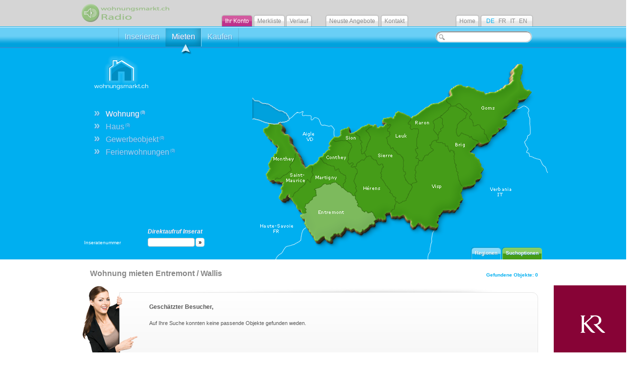

--- FILE ---
content_type: text/html; charset=UTF-8
request_url: http://www.wohnungsmarkt.ch/mieten/wohnung/schweiz/wallis/entremont
body_size: 6371
content:
<!DOCTYPE HTML>

<!--[if lt IE 7 ]> <html class="ie6"> <![endif]-->
<!--[if IE 7 ]>    <html class="ie7"> <![endif]-->
<!--[if IE 8 ]>    <html class="ie8"> <![endif]-->
<!--[if IE 9 ]>    <html class="ie9"> <![endif]-->
<!--[if (gt IE 9)|!(IE)]><!--> <html class=""> <!--<![endif]-->

<head>
<meta charset="UTF-8">
<meta name="google" content="notranslate" />
<title>wohnungsmarkt.ch</title>
<link rel="stylesheet" type="text/css" media="screen" href="http://www.wohnungsmarkt.ch/public/css/default.php">
<link rel="stylesheet" type="text/css" href="http://www.wohnungsmarkt.ch/public/css/jquery-sticklr-1.4-light-color.php">
<link rel="Stylesheet" href="http://www.wohnungsmarkt.ch/public/css/ui.slider.extras.php" type="text/css">
<link rel="stylesheet" href="http://www.wohnungsmarkt.ch/public/css/le-frog/jquery-ui-1.8.19.custom.php" type="text/css">
<link rel="stylesheet" href="http://www.wohnungsmarkt.ch/public/css/advanced-slider-base.php" type="text/css">
<link rel="stylesheet" href="http://www.wohnungsmarkt.ch/public/css/pixel/pixel.php" type="text/css">
<link rel="stylesheet" href="http://www.wohnungsmarkt.ch/public/css/table/main.php" type="text/css">
<link rel="stylesheet" href="http://www.wohnungsmarkt.ch/public/css/table/style_7.php" type="text/css">
<link rel="stylesheet" href="http://www.wohnungsmarkt.ch/public/css/timelinexml.modern.php" type="text/css">
<link rel="stylesheet" href="http://www.wohnungsmarkt.ch/public/css/jquery.autocomplete.php" type="text/css">
<link rel="stylesheet" href="http://www.wohnungsmarkt.ch/public/css/fakeFileInputs.php" type="text/css">
<link rel="stylesheet" href="http://www.wohnungsmarkt.ch/public/css/pure_rte.php" type="text/css">
<link rel="icon" type="image/png" href="favicon.png" />
 <noscript><meta http-equiv="refresh" content="0; URL=http://www.wohnungsmarkt.ch/nojavascript"></noscript> <script type="text/javascript">
window.onerror=function(err,url,line){
	var msg=["error : "+err,"url : "+url,"line : "+line].join('\n');
	return true;
}
</script>
<script type="text/javascript" src="http://www.wohnungsmarkt.ch/public/js/jquery-1.7.2.js"></script>
<script type="text/javascript" src="http://www.wohnungsmarkt.ch/public/js/jquery-ui-1.8.19.custom.min.js"></script>
<script type="text/javascript" src="http://www.wohnungsmarkt.ch/public/js/default_17072012.js"></script>
<script type="text/javascript" src="http://www.wohnungsmarkt.ch/public/js/formslider.js"></script>
<script type="text/javascript" src="http://www.wohnungsmarkt.ch/public/js/jquery-sticklr-1.4.min.js"></script>
<script type="text/javascript" src="http://www.wohnungsmarkt.ch/public/js/jsocial.js"></script>
<script type="text/javascript" src="http://www.wohnungsmarkt.ch/public/js/jquery.advancedSlider.min.js"></script>
<script type="text/javascript" src="http://www.wohnungsmarkt.ch/public/js/timelinexml_DE.js"></script>
<script type="text/javascript" src="http://www.wohnungsmarkt.ch/public/js/jquery.autocomplete.min.js"></script>
<script type="text/javascript" src="http://www.wohnungsmarkt.ch/public/js/pure_rte_lite.js"></script>
<!--[if IE]><script type="text/javascript" src="http://www.wohnungsmarkt.ch/public/js/excanvas.compiled.js"></script><![endif]-->
<!--[if gte IE 9]>
  <style type="text/css">
    .gradient {
       filter: none;
    }
  </style>
<![endif]-->


<script type="text/javascript">

	var gaProperty = 'UA-33074372-1'; 
    var disableStr = 'ga-disable-' + gaProperty; 
    if (document.cookie.indexOf(disableStr + '=true') > -1) { 
        window[disableStr] = true;
    } 
    function gaOptout() { 
        document.cookie = disableStr + '=true; expires=Thu, 31 Dec 2099 23:59:59 UTC; path=/'; 
        window[disableStr] = true; 
        alert('Das Tracking ist jetzt deaktiviert'); 
    } 	

	(function(i,s,o,g,r,a,m){i['GoogleAnalyticsObject']=r;i[r]=i[r]||function(){
	(i[r].q=i[r].q||[]).push(arguments)},i[r].l=1*new Date();a=s.createElement(o),
	m=s.getElementsByTagName(o)[0];a.async=1;a.src=g;m.parentNode.insertBefore(a,m)
	})(window,document,'script','https://www.google-analytics.com/analytics.js','ga');

	ga('create', 'UA-33074372-1', 'auto');
	ga('set', 'anonymizeIp', true); 
	ga('send', 'pageview');  

</script>

</head>
<body>

<div id="site1">

	
<div id="header">
		<div class="headernavigation">
			<div class="headernavigation_inline">
				<img id="wmradio" src="/public/wohnungsmarkt_radio.png" alt="Wohnungsmarkt Radio" style="position:absolute;left:0;top:2px;opacity:0.4;">
				<audio id="radiowerbung" controls preload="auto" style="display:none;">
				  <source src="http://www.wohnungsmarkt.ch/wohnungsmarkt.ogg" />
				  <source src="http://www.wohnungsmarkt.ch/wohnungsmarkt.mp3" />
				  <source src="http://www.wohnungsmarkt.ch/wohnungsmarkt.wav" />
				</audio>        
				<ul id="headernavigationbuttons">
					<li class="button_lilla fload"><a href="http://www.wohnungsmarkt.ch/anmelden">Ihr Konto</a></li>
					<li class="button_nav fload" ><a href="http://www.wohnungsmarkt.ch/merkliste">Merkliste</a></li>
					<li class="button_nav fload"><a href="http://www.wohnungsmarkt.ch/verlauf">Verlauf</a></li>
					<li class="button_nav fload" style="margin-left:26px;"><a href="http://www.wohnungsmarkt.ch/neusteobjekte">Neuste Angebote</a></li>
					<li class="button_nav fload" style="margin-left:2px;"><a href="http://www.wohnungsmarkt.ch/kontakt/allgemein">Kontakt</a></li>
				</ul>
				<ul>
					<li id="button_home"><a href="http://www.wohnungsmarkt.ch/">Home</a></li>
					<li id="button_language">
						<ul>
							<li class="active"><a href="http://www.wohnungsmarkt.ch/mieten/wohnung/schweiz/wallis/entremont">DE</a></li>
							<li><a href="http://www.wohnungsmarkt.ch/louer/appartement/suisse/wallis/entremont">FR</a></li>
							<li><a href="http://www.wohnungsmarkt.ch/affittare/appartamento/svizzera/wallis/entremont">IT</a></li>
							<li><a href="http://www.wohnungsmarkt.ch/rent/apartment/switzerland/wallis/entremont">EN</a></li>
						</ul>
					</li>
				</ul>
			</div>
		</div>
		<div id="hnav">
			<div id="hnav_wrapper">
				<div id="hnav_left">
					<ul>
						<li><a href="http://www.wohnungsmarkt.ch/inserieren" class="first">Inserieren</a></li>
						<li class="active" style="position:relative;"><a href="http://www.wohnungsmarkt.ch/mieten/wohnung/schweiz/wallis/entremont">Mieten<img src="/public/arrowup.png" style="z-Index:999;position:absolute;bottom:-16px;left:28px;"></a></li>
						<li><a href="http://www.wohnungsmarkt.ch/kaufen/wohnung/schweiz/wallis/entremont">Kaufen</a></li>
																	</ul>
				</div>
				<div id="hnav_search">
					<form action="/mieten/wohnung/schweiz/wallis" method="get">
						<input type="text" id="hnavsearchform" name="search">
						<img src="http://www.wohnungsmarkt.ch/public/images/searchicon.png" alt="SearchIcon">
					</form>
				</div>
			</div>
		</div>
		<div id="appheader">
			<div id="appheader_inline">
				<img id="skyline" src="http://www.wohnungsmarkt.ch/public/images/design_background_skyline_home.png" alt="Skyline"><img id="wlogo" src="/public/images/logo.png"><ul id="objectart_navigation"><li><span>&raquo;</span><a  class="active" href="http://www.wohnungsmarkt.ch/mieten/wohnung/schweiz/wallis/entremont/">Wohnung<sup> (0)</sup></a></li><li><span>&raquo;</span><a  href="http://www.wohnungsmarkt.ch/mieten/haus/schweiz/wallis/entremont/">Haus<sup> (0)</sup></a></li><li><span>&raquo;</span><a  href="http://www.wohnungsmarkt.ch/mieten/gewerbeobjekt/schweiz/wallis/entremont/">Gewerbeobjekt<sup> (0)</sup></a></li><li><span>&raquo;</span><a  href="http://www.wohnungsmarkt.ch/mieten/ferienwohnung/schweiz/wallis/entremont/">Ferienwohnungen<sup> (0)</sup></a></li></ul>
				<div id="objectdirectsearch">
					<form id="search_inseratnumber_form" action="/" method="get"></form>
					<div style="width:150px;">Direktaufruf Inserat</div>
					<label>Inseratenummer</label><input type="text" id="search_inseratnumber" style="width:90px;"><input id="directinseratbutton" type="button" value="»" onclick="if($('#search_inseratnumber').val().length > 0) { $('#search_inseratnumber_form').attr('action','/objekt/' + $('#search_inseratnumber').val());$('#search_inseratnumber_form').submit(); }">
				</div>
		<script type="text/javascript" src="http://www.wohnungsmarkt.ch/public/maps/schweiz/wallis/wallis.js"></script><img id="d_map_platzhalter" src="http://www.wohnungsmarkt.ch/public/maps/schweiz/map/platzhalter.png" alt="MapPlatzhalter"><img id="d_map" src="http://www.wohnungsmarkt.ch/public/maps/schweiz/wallis/map.png" alt="Karte"><img src="http://www.wohnungsmarkt.ch/public/maps/schweiz/wallis/brig.png" id="hover_brig" alt="Brig" class="d_map_3 select_check_all_left"><img src="http://www.wohnungsmarkt.ch/public/maps/schweiz/wallis/leuk.png" id="hover_leuk" alt="Leuk" class="d_map_3 select_check_all_left"><img src="http://www.wohnungsmarkt.ch/public/maps/schweiz/wallis/hautesavoie.png" id="hover_hautesavoie" alt="Haute-Savoie" class="d_map_3 select_check_all_right"><img src="http://www.wohnungsmarkt.ch/public/maps/schweiz/wallis/raron.png" id="hover_raron" alt="Raron" class="d_map_3 select_check_all_left"><img src="http://www.wohnungsmarkt.ch/public/maps/schweiz/wallis/monthey.png" id="hover_monthey" alt="Monthey" class="d_map_3 select_check_all_left"><img src="http://www.wohnungsmarkt.ch/public/maps/schweiz/wallis/visp.png" id="hover_visp" alt="Visp" class="d_map_3 select_check_all_left"><img src="http://www.wohnungsmarkt.ch/public/maps/schweiz/wallis/verbania.png" id="hover_verbania" alt="Verbania" class="d_map_3 select_check_all_right"><img src="http://www.wohnungsmarkt.ch/public/maps/schweiz/wallis/herens.png" id="hover_herens" alt="Hérens" class="d_map_3 select_check_all_left"><img src="http://www.wohnungsmarkt.ch/public/maps/schweiz/wallis/goms.png" id="hover_goms" alt="Goms" class="d_map_3 select_check_all_left"><img src="http://www.wohnungsmarkt.ch/public/maps/schweiz/wallis/conthey.png" id="hover_conthey" alt="Conthey" class="d_map_3 select_check_all_left"><img src="http://www.wohnungsmarkt.ch/public/maps/schweiz/wallis/martigny.png" id="hover_martigny" alt="Martigny" class="d_map_3 select_check_all_left"><img src="http://www.wohnungsmarkt.ch/public/maps/schweiz/wallis/sion.png" id="hover_sion" alt="Sion" class="d_map_3 select_check_all_left"><img src="http://www.wohnungsmarkt.ch/public/maps/schweiz/wallis/sierre.png" id="hover_sierre" alt="Sierre" class="d_map_3 select_check_all_left"><img src="http://www.wohnungsmarkt.ch/public/maps/schweiz/wallis/entremont.png" id="hover_entremont" alt="Entremont" class="d_map_3 select_check_all_left"><img src="http://www.wohnungsmarkt.ch/public/maps/schweiz/wallis/saintmaurice.png" id="hover_saintmaurice" alt="Saint-Maurice" class="d_map_3 select_check_all_left"><img src="http://www.wohnungsmarkt.ch/public/maps/schweiz/wallis/aigle.png" id="hover_aigle" alt="Aigle" class="d_map_3 select_check_all_right"><map name="cartmap"><area id="map_brig" alt="Brig" shape="poly" coords="0,1,2,3,4,5,6,7,8,9,10,11" href="http://www.wohnungsmarkt.ch/mieten/wohnung/schweiz/wallis/brig" title="Brig" onmouseover="dynmaphover('brig');" onmouseout="if($('#select_brig:checked').length==0) { dynmapout('brig'); }"><area id="map_leuk" alt="Leuk" shape="poly" coords="0,1,2,3,4,5,6,7,8,9,10,11" href="http://www.wohnungsmarkt.ch/mieten/wohnung/schweiz/wallis/leuk" title="Leuk" onmouseover="dynmaphover('leuk');" onmouseout="if($('#select_leuk:checked').length==0) { dynmapout('leuk'); }"><area id="map_hautesavoie" alt="Haute-Savoie" shape="poly" coords="0,1,2,3,4,5,6,7,8,9,10,11" href="http://www.wohnungsmarkt.ch/mieten/wohnung/frankreich/rhonealpes" title="Haute-Savoie" onmouseover="dynmaphover('hautesavoie');" onmouseout="if($('#select_hautesavoie:checked').length==0) { dynmapout('hautesavoie'); }"><area id="map_raron" alt="Raron" shape="poly" coords="0,1,2,3,4,5,6,7,8,9,10,11" href="http://www.wohnungsmarkt.ch/mieten/wohnung/schweiz/wallis/raron" title="Raron" onmouseover="dynmaphover('raron');" onmouseout="if($('#select_raron:checked').length==0) { dynmapout('raron'); }"><area id="map_monthey" alt="Monthey" shape="poly" coords="0,1,2,3,4,5,6,7,8,9,10,11" href="http://www.wohnungsmarkt.ch/mieten/wohnung/schweiz/wallis/monthey" title="Monthey" onmouseover="dynmaphover('monthey');" onmouseout="if($('#select_monthey:checked').length==0) { dynmapout('monthey'); }"><area id="map_visp" alt="Visp" shape="poly" coords="0,1,2,3,4,5,6,7,8,9,10,11" href="http://www.wohnungsmarkt.ch/mieten/wohnung/schweiz/wallis/visp" title="Visp" onmouseover="dynmaphover('visp');" onmouseout="if($('#select_visp:checked').length==0) { dynmapout('visp'); }"><area id="map_verbania" alt="Verbania" shape="poly" coords="0,1,2,3,4,5,6,7,8,9,10,11" href="http://www.wohnungsmarkt.ch/mieten/wohnung/italien/piemonte" title="Verbania" onmouseover="dynmaphover('verbania');" onmouseout="if($('#select_verbania:checked').length==0) { dynmapout('verbania'); }"><area id="map_herens" alt="Hérens" shape="poly" coords="0,1,2,3,4,5,6,7,8,9,10,11" href="http://www.wohnungsmarkt.ch/mieten/wohnung/schweiz/wallis/herens" title="Hérens" onmouseover="dynmaphover('herens');" onmouseout="if($('#select_herens:checked').length==0) { dynmapout('herens'); }"><area id="map_goms" alt="Goms" shape="poly" coords="0,1,2,3,4,5,6,7,8,9,10,11" href="http://www.wohnungsmarkt.ch/mieten/wohnung/schweiz/wallis/goms" title="Goms" onmouseover="dynmaphover('goms');" onmouseout="if($('#select_goms:checked').length==0) { dynmapout('goms'); }"><area id="map_conthey" alt="Conthey" shape="poly" coords="0,1,2,3,4,5,6,7,8,9,10,11" href="http://www.wohnungsmarkt.ch/mieten/wohnung/schweiz/wallis/conthey" title="Conthey" onmouseover="dynmaphover('conthey');" onmouseout="if($('#select_conthey:checked').length==0) { dynmapout('conthey'); }"><area id="map_martigny" alt="Martigny" shape="poly" coords="0,1,2,3,4,5,6,7,8,9,10,11" href="http://www.wohnungsmarkt.ch/mieten/wohnung/schweiz/wallis/martigny" title="Martigny" onmouseover="dynmaphover('martigny');" onmouseout="if($('#select_martigny:checked').length==0) { dynmapout('martigny'); }"><area id="map_sion" alt="Sion" shape="poly" coords="0,1,2,3,4,5,6,7,8,9,10,11" href="http://www.wohnungsmarkt.ch/mieten/wohnung/schweiz/wallis/sion" title="Sion" onmouseover="dynmaphover('sion');" onmouseout="if($('#select_sion:checked').length==0) { dynmapout('sion'); }"><area id="map_sierre" alt="Sierre" shape="poly" coords="0,1,2,3,4,5,6,7,8,9,10,11" href="http://www.wohnungsmarkt.ch/mieten/wohnung/schweiz/wallis/sierre" title="Sierre" onmouseover="dynmaphover('sierre');" onmouseout="if($('#select_sierre:checked').length==0) { dynmapout('sierre'); }"><area id="map_entremont" alt="Entremont" shape="poly" coords="0,1,2,3,4,5,6,7,8,9,10,11" href="http://www.wohnungsmarkt.ch/mieten/wohnung/schweiz/wallis/entremont" title="Entremont" onmouseover="dynmaphover('entremont');" onmouseout="if($('#select_entremont:checked').length==0) { dynmapout('entremont'); }"><area id="map_saintmaurice" alt="Saint-Maurice" shape="poly" coords="0,1,2,3,4,5,6,7,8,9,10,11" href="http://www.wohnungsmarkt.ch/mieten/wohnung/schweiz/wallis/saintmaurice" title="Saint-Maurice" onmouseover="dynmaphover('saintmaurice');" onmouseout="if($('#select_saintmaurice:checked').length==0) { dynmapout('saintmaurice'); }"><area id="map_aigle" alt="Aigle" shape="poly" coords="0,1,2,3,4,5,6,7,8,9,10,11" href="http://www.wohnungsmarkt.ch/mieten/wohnung/schweiz/waadt/aigle" title="Aigle" onmouseover="dynmaphover('aigle');" onmouseout="if($('#select_aigle:checked').length==0) { dynmapout('aigle'); }"></map><script type="text/javascript">$("#map_brig").attr('coords',dynmap.ch.brig);$("#map_leuk").attr('coords',dynmap.ch.leuk);$("#map_hautesavoie").attr('coords',dynmap.ch.hautesavoie);$("#map_raron").attr('coords',dynmap.ch.raron);$("#map_monthey").attr('coords',dynmap.ch.monthey);$("#map_visp").attr('coords',dynmap.ch.visp);$("#map_verbania").attr('coords',dynmap.ch.verbania);$("#map_herens").attr('coords',dynmap.ch.herens);$("#map_goms").attr('coords',dynmap.ch.goms);$("#map_conthey").attr('coords',dynmap.ch.conthey);$("#map_martigny").attr('coords',dynmap.ch.martigny);$("#map_sion").attr('coords',dynmap.ch.sion);$("#map_sierre").attr('coords',dynmap.ch.sierre);$("#map_entremont").attr('coords',dynmap.ch.entremont);$("#map_saintmaurice").attr('coords',dynmap.ch.saintmaurice);$("#map_aigle").attr('coords',dynmap.ch.aigle);</script>
				<script type="text/javascript">
				function dynmaphover(mapid) {
				$('#hover_'+mapid).css('display','block');
				}
				function dynmapout(mapid) {
				$('#hover_'+mapid).css('display','none');
				}
				</script>
				<img class="d_map_2" src="http://www.wohnungsmarkt.ch/public/maps/schweiz/wallis/kantone.png" alt="Kantone"><img class="d_map_2" src="http://www.wohnungsmarkt.ch/public/maps/schweiz/wallis/wasser.png" alt="Wasser"><img class="d_map_2" src="http://www.wohnungsmarkt.ch/public/maps/schweiz/wallis/beschriftung.png" alt="MapBeschriftung" usemap="#cartmap">
							<script type="text/javascript">
							$('#hover_entremont').css('display','block');
							</script>
										<br class="clearbr">	
			</div>
		</div>
	</div>
	
	
		<div id="appsubheader">
		<div id="appsubheader_buttoninline">
			<div class="searchregionline">
				<div id="searchoptionbutton" class="searchoptionbutton  gradient">Suchoptionen</div>
				<div id="regionoptionbutton" class="regionoptionbutton  gradient">Regionen</div>
			</div>
		</div>
			<div id="appsubheader_inline" >
				<form action="#" method="get" id="subsearchform1" >
					<div class="leftsearch"><h6><input type="checkbox" id="checkall1">Kanton Wallis</h6><ul><li onmouseover="dynmaphover('brig');" onmouseout="if($('#select_brig:checked').length==0) { dynmapout('brig'); }"><input type="checkbox" class="checkbox_check_all_left" id="select_brig" name="brig" value="wallis" ><a href="#" onclick="if($('#select_brig:checked').length==0) { document.getElementById('select_brig').checked = true; } else { document.getElementById('select_brig').checked = false; }">Brig</a></li>
<li onmouseover="dynmaphover('conthey');" onmouseout="if($('#select_conthey:checked').length==0) { dynmapout('conthey'); }"><input type="checkbox" class="checkbox_check_all_left" id="select_conthey" name="conthey" value="wallis" ><a href="#" onclick="if($('#select_conthey:checked').length==0) { document.getElementById('select_conthey').checked = true; } else { document.getElementById('select_conthey').checked = false; }">Conthey</a></li>
<li onmouseover="dynmaphover('entremont');" onmouseout="if($('#select_entremont:checked').length==0) { dynmapout('entremont'); }"><input type="checkbox" class="checkbox_check_all_left" id="select_entremont" name="entremont" value="wallis" checked><a href="#" onclick="if($('#select_entremont:checked').length==0) { document.getElementById('select_entremont').checked = true; } else { document.getElementById('select_entremont').checked = false; }">Entremont</a></li>
<li onmouseover="dynmaphover('goms');" onmouseout="if($('#select_goms:checked').length==0) { dynmapout('goms'); }"><input type="checkbox" class="checkbox_check_all_left" id="select_goms" name="goms" value="wallis" ><a href="#" onclick="if($('#select_goms:checked').length==0) { document.getElementById('select_goms').checked = true; } else { document.getElementById('select_goms').checked = false; }">Goms</a></li>
<li onmouseover="dynmaphover('herens');" onmouseout="if($('#select_herens:checked').length==0) { dynmapout('herens'); }"><input type="checkbox" class="checkbox_check_all_left" id="select_herens" name="herens" value="wallis" ><a href="#" onclick="if($('#select_herens:checked').length==0) { document.getElementById('select_herens').checked = true; } else { document.getElementById('select_herens').checked = false; }">Hérens</a></li>
</ul><ul><li onmouseover="dynmaphover('leuk');" onmouseout="if($('#select_leuk:checked').length==0) { dynmapout('leuk'); }"><input type="checkbox" class="checkbox_check_all_left" id="select_leuk" name="leuk" value="wallis" ><a href="#" onclick="if($('#select_leuk:checked').length==0) { document.getElementById('select_leuk').checked = true; } else { document.getElementById('select_leuk').checked = false; }">Leuk</a></li>
<li onmouseover="dynmaphover('martigny');" onmouseout="if($('#select_martigny:checked').length==0) { dynmapout('martigny'); }"><input type="checkbox" class="checkbox_check_all_left" id="select_martigny" name="martigny" value="wallis" ><a href="#" onclick="if($('#select_martigny:checked').length==0) { document.getElementById('select_martigny').checked = true; } else { document.getElementById('select_martigny').checked = false; }">Martigny</a></li>
<li onmouseover="dynmaphover('monthey');" onmouseout="if($('#select_monthey:checked').length==0) { dynmapout('monthey'); }"><input type="checkbox" class="checkbox_check_all_left" id="select_monthey" name="monthey" value="wallis" ><a href="#" onclick="if($('#select_monthey:checked').length==0) { document.getElementById('select_monthey').checked = true; } else { document.getElementById('select_monthey').checked = false; }">Monthey</a></li>
<li onmouseover="dynmaphover('raron');" onmouseout="if($('#select_raron:checked').length==0) { dynmapout('raron'); }"><input type="checkbox" class="checkbox_check_all_left" id="select_raron" name="raron" value="wallis" ><a href="#" onclick="if($('#select_raron:checked').length==0) { document.getElementById('select_raron').checked = true; } else { document.getElementById('select_raron').checked = false; }">Raron</a></li>
<li onmouseover="dynmaphover('saintmaurice');" onmouseout="if($('#select_saintmaurice:checked').length==0) { dynmapout('saintmaurice'); }"><input type="checkbox" class="checkbox_check_all_left" id="select_saintmaurice" name="saintmaurice" value="wallis" ><a href="#" onclick="if($('#select_saintmaurice:checked').length==0) { document.getElementById('select_saintmaurice').checked = true; } else { document.getElementById('select_saintmaurice').checked = false; }">Saint-Maurice</a></li>
</ul><ul><li onmouseover="dynmaphover('sierre');" onmouseout="if($('#select_sierre:checked').length==0) { dynmapout('sierre'); }"><input type="checkbox" class="checkbox_check_all_left" id="select_sierre" name="sierre" value="wallis" ><a href="#" onclick="if($('#select_sierre:checked').length==0) { document.getElementById('select_sierre').checked = true; } else { document.getElementById('select_sierre').checked = false; }">Sierre</a></li>
<li onmouseover="dynmaphover('sion');" onmouseout="if($('#select_sion:checked').length==0) { dynmapout('sion'); }"><input type="checkbox" class="checkbox_check_all_left" id="select_sion" name="sion" value="wallis" ><a href="#" onclick="if($('#select_sion:checked').length==0) { document.getElementById('select_sion').checked = true; } else { document.getElementById('select_sion').checked = false; }">Sion</a></li>
<li onmouseover="dynmaphover('visp');" onmouseout="if($('#select_visp:checked').length==0) { dynmapout('visp'); }"><input type="checkbox" class="checkbox_check_all_left" id="select_visp" name="visp" value="wallis" ><a href="#" onclick="if($('#select_visp:checked').length==0) { document.getElementById('select_visp').checked = true; } else { document.getElementById('select_visp').checked = false; }">Visp</a></li>
</ul></div><div class="rightsearch"><h6><input type="checkbox" id="checkall2">Umliegende Kantone</h6><ul><li onmouseover="dynmaphover('aigle');" onmouseout="if($('#select_aigle:checked').length==0) { dynmapout('aigle'); }"><input type="checkbox" class="checkbox_check_all_right" id="select_aigle" name="aigle" value="wallis" ><a href="#" onclick="if($('#select_aigle:checked').length==0) { document.getElementById('select_aigle').checked = true; } else { document.getElementById('select_aigle').checked = false; }">Aigle (VD)</a></li>
</ul><ul><li onmouseover="dynmaphover('hautesavoie');" onmouseout="if($('#select_hautesavoie:checked').length==0) { dynmapout('hautesavoie'); }"><input type="checkbox" class="checkbox_check_all_right" id="select_hautesavoie" name="hautesavoie" value="wallis" ><a href="#" onclick="if($('#select_hautesavoie:checked').length==0) { document.getElementById('select_hautesavoie').checked = true; } else { document.getElementById('select_hautesavoie').checked = false; }">Haute-Savoie (FR)</a></li>
</ul><ul><li onmouseover="dynmaphover('verbania');" onmouseout="if($('#select_verbania:checked').length==0) { dynmapout('verbania'); }"><input type="checkbox" class="checkbox_check_all_right" id="select_verbania" name="verbania" value="wallis" ><a href="#" onclick="if($('#select_verbania:checked').length==0) { document.getElementById('select_verbania').checked = true; } else { document.getElementById('select_verbania').checked = false; }">Verbania (IT)</a></li>
</ul><br class="clearbr"></div><br class="clearbr">					<input type="button" id="subsearchsubmitregions" class="subsearchsubmit" value="Suchen">
									</form>
				<form action="#" method="get" id="subsearchform2" >
					
				<div class="left" style="margin-left:40px;">
					<h5>Miete<div><nobr><input type="text" class="sliderValuesLeft" id="PreisMieteA" value="0" readonly><span>-</span><input type="text" class="sliderValuesRight" id="PreisMieteB" value="15'000" readonly></nobr></div></h5>
					<div id="SliderMietpreis"></div>		
					<h5>Anzahl Zimmer<div><nobr><input type="text" class="sliderValuesLeft" id="anzahlZimmerA" value="1" readonly><span>-</span><input type="text" class="sliderValuesRight" id="anzahlZimmerB" value="20" readonly></nobr></div></h5>
					<div id="SliderAnzahlZimmer"></div>		
					<h5>Wohnfläche m<sup>2</sup><div><nobr><input type="text" class="sliderValuesLeft" id="WohnflaecheA" value="0" readonly><span>-</span><input type="text" class="sliderValuesRight" id="WohnflaecheB" value="500" readonly></nobr></div></h5>
					<div id="SliderWohnflaeche"></div>		
				</div>
				
				<div class="right" style="margin-right:40px;">
					<h5 class="noline">Balkon / Sitzplatz<div><input type="checkbox" class="checkbox" id="BalkonSitzplatz" value="true" ></div></h5>
					<h5 class="noline">Lift<div><input type="checkbox" class="checkbox" id="Lift" value="true" ></div></h5>
					<h5 class="noline">Rollstuhlgängig<div><input type="checkbox" class="checkbox" id="Rohlstuhlgaengig" value="true" ></div></h5>
					<h5 class="noline">Haustiere erlaubt<div><input type="checkbox" class="checkbox" id="HaustiereErlaubt" value="true" ></div></h5>
				</div>		
				<br class="clearbr">					<input type="button" id="subsearchsubmitoptions" class="subsearchsubmit" value="Suchen">
					<input type="button" id="subsearchsubmitoptionsresset" class="subsearchsubmitresset" value="Suchoptionen zurücksetzen">
				</form>				
				<br class="clearbr">
			</div>
	</div>
	
	<div id="content">
		<div id="content_int">


            
        <a href="http://www.kroner-immobilien.com" target="_blank"><img src="/public/banner/vertical/kr/banner.gif" class="vbanner"></a>
    
    <script>
        $(document).ready(function() {
            $(window).scroll(function() {
                var $vbannerPosition = $("body").scrollTop();
                $(".vbanner").animate({
                    top: Math.max(33, ($vbannerPosition - 530)) + "px"
                }, 125);
            });
            
            var $docurl = document.URL;
            var $vbanner = $(".vbanner");
            
            if(
            	$docurl == "http://www.wohnungsmarkt.ch/inserieren" ||
            	$docurl == "http://www.wohnungsmarkt.ch/publicite" ||
            	$docurl == "http://www.wohnungsmarkt.ch/inserare" ||
            	$docurl == "http://www.wohnungsmarkt.ch/advertise"
		    ) {
            	$vbanner.hide();
            }
            
            if(
            	$docurl == "http://www.wohnungsmarkt.ch/verlauf" ||
            	$docurl == "http://www.wohnungsmarkt.ch/histoire" ||
            	$docurl == "http://www.wohnungsmarkt.ch/storia" ||
            	$docurl == "http://www.wohnungsmarkt.ch/history"
		    ) {
            	$vbanner.hide();
            }            
            
            if(
            	$docurl == "http://www.wohnungsmarkt.ch/merkliste" ||
            	$docurl == "http://www.wohnungsmarkt.ch/liste-comparative" ||
            	$docurl == "http://www.wohnungsmarkt.ch/lista-favoriti" ||
            	$docurl == "http://www.wohnungsmarkt.ch/list-of-favourites"
		    ) {
            	$vbanner.hide();
            }    
            
            if(
            	$docurl == "http://www.wohnungsmarkt.ch/kunde" ||
            	$docurl == "http://www.wohnungsmarkt.ch/client" ||
            	$docurl == "http://www.wohnungsmarkt.ch/cliente" ||
            	$docurl == "http://www.wohnungsmarkt.ch/customer"
		    ) {
            	$vbanner.hide();
            }             
              
			var $str = $docurl;					
			if(
				$str.indexOf("kundenobjekte") > 0 ||
				$str.indexOf("objets-clients") > 0 ||
				$str.indexOf("clienti-oggetti") > 0 ||
				$str.indexOf("customer-objects") > 0 ||
				$str.indexOf("kontakt") > 0 ||
				$str.indexOf("contacter") > 0 ||
				$str.indexOf("contattare") > 0 ||
				$str.indexOf("contact") > 0 ||
				$str.indexOf("anmelden") > 0 ||
				$str.indexOf("connecter") > 0 ||
				$str.indexOf("accedere") > 0 ||
				$str.indexOf("logon") > 0
			) {
				$vbanner.hide();
			}           
                                     
            
        });
    </script>
    
<h2>Wohnung mieten Entremont / Wallis<span id="countobjectstop">Gefundene Objekte: 0</span></h2>

			<div class="boxshadow_home_0_b" style="margin-top:16px;"></div>
			<div class="message" style="height:120px;">
				<img src="/public/images/info1.png" class="messageinfoimage">
				
						<b>Geschätzter Besucher,</b><br><br>
						Auf Ihre Suche konnten keine passende Objekte gefunden weden.
								</div>
			<div class="boxshadow_home_1_b"></div>	
	
<div class="boxshadow_home_0_b"></div>
	<div id="dynamicobjectslist"><ul><li class="objectlisbanner">
		<div class="Hbanner">
			<a href="https://admin.mediaverbund.ch/pub/?redirect=https://www.cafedumonde.ch/" target="_blank"><img src="https://admin.mediaverbund.ch//files/repository/data/5/5/4/d/554d8f98b37f2951cb767805b5ec0600.jpg" /></a>
		</div>
		<div class="boxshadow_banner_h_1"></div>
		</li></ul><div class="clearbr"></div></div>
<div class="boxshadow_home_1_b"></div>	</div>
</div>

<div id="footer">
	
	<div class="top">
		<ul>
			<li>Funktionen für Sie				<ul>
					<li><a href="http://www.wohnungsmarkt.ch/merkliste">Ihre Merkliste</a></li>
					<li><a href="http://www.wohnungsmarkt.ch/verlauf">Ihr persönlicher Verlauf</a></li>
															<li><a href="http://www.wohnungsmarkt.ch/newsletter-anmeldung">Newsletter-Anmeldung</a></li>
					<li><a href="http://www.wohnungsmarkt.ch/inserieren">Inserat erfassen</a></li>
				</ul>
			</li>
			<li>Preise				<ul>
					<li><a href="http://www.wohnungsmarkt.ch/preise/privatkunden">Für Privatkunden</a></li>
					<li><a href="http://www.wohnungsmarkt.ch/preise/maklerbueros">Für Maklerbüros</a></li>
					<li><a href="http://www.wohnungsmarkt.ch/preise/werbung">Werbung</a></li>
				</ul>				
			</li>
            <li>Support / Kontakt                <ul>
                    <li><a href="http://www.wohnungsmarkt.ch/kontakt/allgemein">Allgemeine Anfragen</a></li>
                    <li><a href="http://www.wohnungsmarkt.ch/kontakt/buchhaltung">Fragen an die Buchhaltung</a></li>
                    <li><br></li>
                                    </ul>               
            </li>
			<li>Impressum				<ul>
					<li><a href="http://cbm.ch" target="_blank"><img src="/views/cbm_online.jpg" style="width:150px;height:auto;"></a></li>
					<li><br></li>
									</ul>				
			</li>
		</ul>
	</div>	

	<div class="bottom">
		<ul>
			<li><a href="http://www.wohnungsmarkt.ch/">Home</a><span>-</span></li>
						<li><a href="http://www.wohnungsmarkt.ch/partner-werden">Partner werden</a><span>-</span></li>
			<li><a href="http://www.wohnungsmarkt.ch/preise/werbung">Werbung</a><span>-</span></li>
			<li><a href="http://www.wohnungsmarkt.ch/offene-stellen">Offene Stellen</a><span>-</span></li>
			<li><a href="http://www.wohnungsmarkt.ch/nutzungsbestimmung">Nutzungsbestimmung</a></li>
		</ul>
		<p>&copy; wohnungsmarkt.ch</p>
		
	</div>
</div>


<ul id="lefstciklr" class="sticklr" style="display:none;">
	<li>
		<a href="/" class="ic-home" title="Home"></a>
	</li>
	
        <li>
            <a href="#" class="ic-nav"></a>
            
            <ul>
                <li class="sticklr-title">
                    <a href="#">Mieten</a>
                </li>
                <li>
                    <a href="http://www.wohnungsmarkt.ch/mieten/wohnung/schweiz/wallis/entremont/">Wohnung</a>
                </li>
                <li>
                    <a href="http://www.wohnungsmarkt.ch/mieten/haus/schweiz/wallis/entremont/">Haus</a>
                </li>
                <li>
                    <a href="http://www.wohnungsmarkt.ch/mieten/gewerbeobjekt/schweiz/wallis/entremont/">Gewerbeobjekt</a>
                </li>
                <li>
                    <a href="http://www.wohnungsmarkt.ch/mieten/ferienwohnung/schweiz/wallis/entremont/">Ferienwohnung</a>
                </li>
                <li>
                    <a href="http://www.wohnungsmarkt.ch/mieten/parkplatz-garage/schweiz/wallis/entremont/">Parkplatz, Garage</a>
                </li>
            </ul>
            
            <ul>
                <li class="sticklr-title">
                    <a href="#">Kaufen</a>
                </li>
                <li>
                    <a href="http://www.wohnungsmarkt.ch/kaufen/wohnung/schweiz/wallis/entremont/">Wohnung</a>
                </li>
                <li>
                    <a href="http://www.wohnungsmarkt.ch/kaufen/haus/schweiz/wallis/entremont/">Haus</a>
                </li>
                <li>
                    <a href="http://www.wohnungsmarkt.ch/kaufen/mehrfamilienhaus/schweiz/wallis/entremont/">Mehrfamilienhaus</a>
                </li>
                <li>
                    <a href="http://www.wohnungsmarkt.ch/kaufen/gewerbeobjekt/schweiz/wallis/entremont/">Gewerbeobjekt</a>
                </li>
                <li>
                    <a href="http://www.wohnungsmarkt.ch/kaufen/bauland/schweiz/wallis/entremont/">Bauland</a>
                </li>
                <li>
                    <a href="http://www.wohnungsmarkt.ch/kaufen/parkplatz-garage/schweiz/wallis/entremont/">Parkplatz, Garage</a>
                </li>
            </ul>
            
        </li>	
	
        <li>
            <a href="#" class="ic-search"></a>
            <ul>
                <li>
					<form action="/mieten/wohnung/schweiz/wallis" method="get">
                        <input type="text" id="searchformic" name="search" value="" placeholder="Suchen...">
                    </form>
                </li>
            </ul>
        </li>
        
	<li>
		<a href="http://www.wohnungsmarkt.ch/merkliste" class="ic-favourites" title="Merkliste"></a>
	</li>        
        
	<li>
		<a href="http://www.wohnungsmarkt.ch/verlauf" class="ic-verlauf" title="Verlauf"></a>
	</li>        
        
	<li>
		<a href="#" class="ic-pageup" title="Nach oben"></a>
	</li>        
        
</ul>

</div>
<div id="site2"></div>

</body>
</html>

--- FILE ---
content_type: text/css;charset=UTF-8
request_url: http://www.wohnungsmarkt.ch/public/css/default.php
body_size: 8911
content:
* {	padding: 0;	margin:  0;	font-family: Verdana, sans-serif;	font-size:12px;	border:0;}html { height:100%; }body { height:100%; overflow-x:hidden; }ul { list-style-type: none; border:0; }li { border:0; }a { text-decoration: none; color:#00aff0; }a:active, a:focus{ outline: none; -moz-outline:0; }nobr { clear:both; }hr { }.fload { float: left; }.clear { clear:both; }.clearbr {	clear:left;	clear:both;	height:0;	margin:0;}#site1 { position:relative; }#site2 { position:relative;display:none; }#header { }.headernavigation {	position: relative;	background-image:url(/public/images/design_background_top.png);	height: 54px;}.headernavigation .headernavigation_inline {	position: relative;	width: 960px;	height: 54px;	margin: 0 auto 0 auto;}.headernavigation ul li { float:left; }#wmradio:hover {	cursor:pointer;    opacity:1;}.hoverradio {	opacity:1;}#hnav {	position: relative;	background-image:url(/public/images/design_background_topnav.png);	height: 44px;}#hnav_wrapper {	position: relative;	width:960px;	margin:0 auto 0 auto;}#hnav_left {	position:absolute;	left:82px;}#hnav_left li {	float:left;}#hnav_left li a.first {	border-left: 1px solid rgba(0,0,0,.1);}#hnav_left li a {	display:block;	font-size:16px;	margin-top:4px;	padding: 8px 12px 0 12px;	border-right: 1px solid rgba(0,0,0,.1);	height: 29px;	color:#c1f5ff;	text-shadow: 1px 1px 0px rgba(100,104,180,.6);	*padding-top:10px;	*height:27px;	*border-right: 1px solid #45b7f0;	padding-top:9px\9;	height:28px\9;	border-right: 1px solid #45b7f0\9;}#hnav_left li a:hover {	background:rgba(0,159,215,.5);	color:#ffffff;	box-shadow: inset -5px -5px 14px 0px rgba(0,0,0,.2);	border-right: 1px solid #8fdbf8;	*background-color:#0daae5;	background-color:#0daae5\9;}#hnav_left li.active a {	background:rgba(0,159,215,.5);	color:#ffffff;	box-shadow: inset -5px -5px 14px 0px rgba(0,0,0,.2);	border-right: 1px solid #8fdbf8;	*background-color:#0daae5;	background-color:#0daae5\9;}#hnav_search {	position: absolute;	right: 32px;	top:9px;}#hnav_search img {	position: absolute;	top: 7px;	right: 178px;	opacity: .5;}#hnavsearchform {	border:1px solid #8fdbf6;	border-radius: 12px 12px 12px 12px;	-moz-box-shadow: inset -1px 0px 0px 1px rgba(0,0,0,.2), inset 2px 2px 2px 0px rgba(0,0,0,.4);	-webkit-box-shadow: inset -1px 0px 0px 1px rgba(0,0,0,.2), inset 2px 2px 2px 0px rgba(0,0,0,.4);	box-shadow: inset -1px 0px 0px 1px rgba(0,0,0,.2), inset 2px 2px 2px 0px rgba(0,0,0,.4);	padding: 3px 12px 3px 24px;	font-size:11px;	color:#555555;	width: 160px;	height: 16px;}#appsubheader { position: relative; }#appsubheader_buttoninline {	position: relative;	width: 960px;	margin: 0 auto 0 auto;}.searchregionline {	position: absolute;	top: -24px;	right: 12px;	}.regionoptionbutton {	float:right;	margin-right:3px;	border-radius: 6px 6px 0 0;	border-top: 1px solid #66cff6;	border-left: 1px solid #66cff6;	border-right: 1px solid #66cff6;	padding: 4px 6px 6px 6px;	text-shadow: 1px 1px 0px #4199ba;	font-weight:bold;	font-size:10px;	color:#fff;	background:#8fdbf8;	background: url([data-uri]);	background: -moz-linear-gradient(top,  #8fdbf8 1%, #8fdbf8 46%, #00aff0 55%);	background: -webkit-gradient(linear, left top, left bottom, color-stop(1%,#8fdbf8), color-stop(46%,#8fdbf8), color-stop(55%,#00aff0));	background: -webkit-linear-gradient(top,  #8fdbf8 1%,#8fdbf8 46%,#00aff0 55%);	background: -o-linear-gradient(top,  #8fdbf8 1%,#8fdbf8 46%,#00aff0 55%);	background: -ms-linear-gradient(top,  #8fdbf8 1%,#8fdbf8 46%,#00aff0 55%);	background: linear-gradient(top,  #8fdbf8 1%,#8fdbf8 46%,#00aff0 55%);	height:13px;	cursor:pointer;	-moz-box-shadow: -1px -1px 1px 0px rgba(0,0,0,.2);	-webkit-box-shadow: -1px -1px 1px 0px rgba(0,0,0,.2);	box-shadow: -1px -1px 1px 0 rgba(0,0,0,.2);}.regionoptionbutton_hover {	border-top: 1px solid #bce9fb;	border-left: 1px solid #bce9fb;	border-right: 1px solid #bce9fb;		color:#fff;	-moz-box-shadow: -1px -1px 1px 0px rgba(0,0,0,.2);	-webkit-box-shadow: -1px -1px 1px 0px rgba(0,0,0,.2);	box-shadow: -2px -2px 1px 1px rgba(0,0,0,.2);}.regionoptionbutton_mousehover {	border-top: 1px solid #bce9fb;	border-left: 1px solid #bce9fb;	border-right: 1px solid #bce9fb;		color:#fff;	-moz-box-shadow: -1px -1px 1px 0px rgba(0,0,0,.2);	-webkit-box-shadow: -1px -1px 1px 0px rgba(0,0,0,.2);	box-shadow: -2px -2px 1px 1px rgba(0,0,0,.2);}.searchoptionbutton {	float:right;	border-radius: 6px 6px 0 0;	border-top: 1px solid #8ee561;	border-left: 1px solid #8ee561;	border-right: 1px solid #8ee561;	padding: 4px 6px 6px 6px;	text-shadow: 1px 1px 0px #4199ba;	font-weight:bold;	font-size:10px;	color:#fff;	background: #87cb62;	background: url([data-uri]);	background: -moz-linear-gradient(top,  #87cb62 0%, #87cb62 46%, #459c18 50%);	background: -webkit-gradient(linear, left top, left bottom, color-stop(0%,#87cb62), color-stop(46%,#87cb62), color-stop(50%,#459c18));	background: -webkit-linear-gradient(top,  #87cb62 0%,#87cb62 46%,#459c18 50%);	background: -o-linear-gradient(top,  #87cb62 0%,#87cb62 46%,#459c18 50%);	background: -ms-linear-gradient(top,  #87cb62 0%,#87cb62 46%,#459c18 50%);	background: linear-gradient(top,  #87cb62 0%,#87cb62 46%,#459c18 50%);	height:13px;	cursor:pointer;	-moz-box-shadow: -1px -1px 1px 0px rgba(0,0,0,.2);	-webkit-box-shadow: -1px -1px 1px 0px rgba(0,0,0,.2);	box-shadow: -1px -1px 1px 0 rgba(0,0,0,.2);}.searchoptionbutton_hover {	border-top: 1px solid #9cf36f;	border-left: 1px solid #9cf36f;	border-right: 1px solid #9cf36f;		color:#fff;	-moz-box-shadow: -1px -1px 1px 0px rgba(0,0,0,.2);	-webkit-box-shadow: -1px -1px 1px 0px rgba(0,0,0,.2);	box-shadow: -2px -2px 1px 1px rgba(0,0,0,.2);}.searchoptionbutton_mousehover {	border-top: 1px solid #9cf36f;	border-left: 1px solid #9cf36f;	border-right: 1px solid #9cf36f;		color:#fff;	-moz-box-shadow: -1px -1px 1px 0px rgba(0,0,0,.2);	-webkit-box-shadow: -1px -1px 1px 0px rgba(0,0,0,.2);	box-shadow: -2px -2px 1px 1px rgba(0,0,0,.2);}	#appsubheader_inline {	position: relative;	width: 960px;	margin: 0 auto 0 auto;	display: none;	background:#8fdbf8;	border-radius: 0px 0px 8px 8px;}#appsubheader_inline ul {	float: left;	margin: 12px 24px;}#appsubheader_inline ul li {	color:#00a1dd;	font-size:11px;	line-height:1.5;}#appsubheader_inline ul li:hover {	color:#ffffff;}#appsubheader_inline ul li a {	color:#00a1dd;	text-shadow: 1px 1px 0px rgba(255,255,255,.4);}#appsubheader_inline ul li a:hover {	color:#ffffff;	text-shadow: 1px 1px 0px rgba(100,104,180,.4);}#appsubheader_inline ul li input[type=checkbox] {	margin-top: 2px;	margin-right: 12px;	float:left;	text-shadow: 1px 1px 0px rgba(100,104,180,.6);}#appsubheader_inline h6 {	font-weight:bold;	margin: 12px 0 0 0;	color:#00a1dd;	text-transform: uppercase;	border-bottom:1px solid #00a1dd;	padding-bottom:6px;}#appsubheader_inline h5 {	position:relative;	font-weight:bold;	margin: 12px 0 0 0;	color:#00a1dd;	border-bottom:1px solid #00a1dd;	padding-bottom:6px;}#appsubheader_inline h5.noline {	border-bottom:0;}#appsubheader_inline h5 > div {	position:absolute;	right:12px;	top:-6px;}#appsubheader_inline h5 input[type=checkbox] {	margin: 6px 0 0 0;}#appsubheader_inline h5 sup {	font-size:8px;}#appsubheader_inline h6 input[type=checkbox] {	float:left;	margin:2px 6px 0 0;}#appsubheader_inline .subsearchsubmit {	float:right;	border-radius: 0 0 6px 0;	border:0;	padding:3px 16px 3px 6px;	border-top: 1px solid #fff;	border-left: 1px solid #fff;	text-shadow: 1px 1px 0px #5c9738;	background:#8fdbf8;	background: url([data-uri]);	background: -moz-linear-gradient(top,  #8fdbf8 1%, #8fdbf8 46%, #00aff0 55%);	background: -webkit-gradient(linear, left top, left bottom, color-stop(1%,#8fdbf8), color-stop(46%,#8fdbf8), color-stop(55%,#00aff0));	background: -webkit-linear-gradient(top,  #8fdbf8 1%,#8fdbf8 46%,#00aff0 55%);	background: -o-linear-gradient(top,  #8fdbf8 1%,#8fdbf8 46%,#00aff0 55%);	background: -ms-linear-gradient(top,  #8fdbf8 1%,#8fdbf8 46%,#00aff0 55%);	background: linear-gradient(top,  #8fdbf8 1%,#8fdbf8 46%,#00aff0 55%);	color:#fff;	font-size:11px;	cursor:pointer;	font-weight:bold;	-moz-box-shadow: -1px -1px 1px 0px rgba(0,0,0,.2);	-webkit-box-shadow: -1px -1px 1px 0px rgba(0,0,0,.2);	box-shadow: -1px -1px 1px 0 rgba(0,0,0,.2);}#appsubheader_inline .subsearchsubmitresset {	float:right;	border:0;	border-radius: 0;	padding:3px 16px 3px 6px;	border-top: 1px solid #fff;	border-left: 1px solid #fff;	border-right: 1px solid #fff;	text-shadow: 1px 1px 0px #5c9738;	background: #87cb62;	background: url([data-uri]);	background: -moz-linear-gradient(top,  #87cb62 0%, #87cb62 46%, #459c18 50%);	background: -webkit-gradient(linear, left top, left bottom, color-stop(0%,#87cb62), color-stop(46%,#87cb62), color-stop(50%,#459c18));	background: -webkit-linear-gradient(top,  #87cb62 0%,#87cb62 46%,#459c18 50%);	background: -o-linear-gradient(top,  #87cb62 0%,#87cb62 46%,#459c18 50%);	background: -ms-linear-gradient(top,  #87cb62 0%,#87cb62 46%,#459c18 50%);	background: linear-gradient(top,  #87cb62 0%,#87cb62 46%,#459c18 50%);	color:#fff;	font-size:11px;	cursor:pointer;	font-weight:bold;	-moz-box-shadow: -1px -1px 1px 0px rgba(0,0,0,.2);	-webkit-box-shadow: -1px -1px 1px 0px rgba(0,0,0,.2);	box-shadow: -1px -1px 1px 0 rgba(0,0,0,.2);	margin-right:3px;}.objectoptionmenu {	float:right;	border-radius: 0 0 0 0;	border:0;	margin-right:2px;	padding:3px 6px 3px 6px;	border-top: 1px solid #fff;	border-left: 1px solid #fff;	border-right: 1px solid #fff;	text-shadow: 1px 1px 0px #0086b6;	background:#8fdbf8;	background: url([data-uri]);	background: -moz-linear-gradient(top,  #8fdbf8 1%, #8fdbf8 46%, #00aff0 55%);	background: -webkit-gradient(linear, left top, left bottom, color-stop(1%,#8fdbf8), color-stop(46%,#8fdbf8), color-stop(55%,#00aff0));	background: -webkit-linear-gradient(top,  #8fdbf8 1%,#8fdbf8 46%,#00aff0 55%);	background: -o-linear-gradient(top,  #8fdbf8 1%,#8fdbf8 46%,#00aff0 55%);	background: -ms-linear-gradient(top,  #8fdbf8 1%,#8fdbf8 46%,#00aff0 55%);	background: linear-gradient(top,  #8fdbf8 1%,#8fdbf8 46%,#00aff0 55%);	color:#fff;	font-size:11px;	cursor:pointer;	font-weight:bold;	-moz-box-shadow: -1px -1px 1px 0px rgba(0,0,0,.2);	-webkit-box-shadow: -1px -1px 1px 0px rgba(0,0,0,.2);	box-shadow: -1px -1px 1px 0 rgba(0,0,0,.2);}.objectoptionmenuround {	border-radius: 0 0 6px 0;	margin-right:0;}#appheader {	position: relative;	background-image:url(/public/images/design_background_header.png);}#appheader_inline {	position: relative;	width: 960px;	margin: 0 auto 0 auto;}#skyline {	position: absolute;	bottom:0;	left:0;	width:100%;	height:100%;	display:none;}#objectart_navigation {	position: absolute;	top:120px;	left:32px;}#objectart_navigation span {	font-size: 22px;	margin-right: 12px;	color: #8fdbf8;	font-weight:bold;	text-shadow: 1px 1px 0px #438dd3;}#objectart_navigation a {	font-size: 16px;	color: #8fdbf8;	text-shadow: 1px 1px 0px #438dd3;}#objectart_navigation a:hover {	font-size: 16px;	color: #fff;	text-shadow: 1px 1px 0px #438dd3;}#objectart_navigation .active {	font-size: 16px;	color: #fff;	text-shadow: 1px 1px 0px #438dd3;}#objectart_navigation a sup {	font-size: 8px;	color: #8fdbf8;	text-shadow: 1px 1px 0px #438dd3;}#objectart_navigation a:hover sup {	font-size: 8px;	color: #fff;	text-shadow: 1px 1px 0px #438dd3;}#objectart_navigation .active sup {	font-size: 8px;	color: #fff;	text-shadow: 1px 1px 0px #438dd3;}#d_map_platzhalter {	float:right;	outline:0; 	-moz-outline:0;}#d_map {	position: absolute;	top:0;	right:0;	outline:0; 	-moz-outline:0;}.d_map_2 {	position: absolute;	top:0;	right:0;	border: 0;	outline:0; 	-moz-outline:0;}.d_map_3 {	display:none;	position: absolute;	top:0;	right:0;	border: 0;	outline:0; 	-moz-outline:0;}#content {	color:#555555;	position: relative;	width: 960px;	margin: 0 auto 0 auto;}#content_int {	margin:20px 20px 0 24px;	position:relative;}#content h1 {	font-size:16px;	color:#cc0001;	font-weight:bold;}#content h2 {	margin-top:20px;	font-size:16px;	color:#888888;	font-weight:bold;}#countobjectstop {	margin-top:6px;	font-size:10px;	color:#00aff0;	float:right;}#content p {	color:#555555;}#content ul {	margin-left: 26px;	color:#888888;	line-height:1.6;}#content hr {	height:0;	border:0;	border-top:1px solid #888888;	margin: 12px 0 12px 0;}#content hr.dashed {	height:0;	border:0;	border-top:1px dashed #c0c0c0;	margin: 36px 0 36px 0;}#footer {	position: relative;	height: 280px;	margin-top: 20px;	border-top: 20px solid #00aff0;	background-image:url(/public/images/design_background_footer.png);	background-repeat: repeat-x;	background-position: 0 220px;}#footer .top {	position: relative;	width: 960px;	margin: 0 auto 0 auto;}#footer .top ul { margin-top:20px; }#footer .top ul li {	float: left;	color: #00aff0;}#footer .top ul li ul li {	clear:both;	color:#888888;	line-height:1.6;	margin-right: 42px;}#footer .top ul li ul li a {	float: left;	color: #888888;}#footer .top ul li ul li a:hover {	float: left;	color: #000000;}#footer .bottom {	clear:both;	position: absolute;	bottom:12px;	left: 0;	width: 100%;}#footer .bottom ul {	margin: 0 auto 0 auto;	width: 960px;}#footer .bottom ul li {	float:left;	color: #00aff0;}#footer .bottom ul li a {	float:left;	color: #00aff0;	text-decoration:none;}#footer .bottom ul li span {	color: #888888;	margin: 0 8px 0 8px;}#footer .bottom p {	clear:both;	color:#777777;	font-weight:bold;	padding-top:6px;	margin: 0 auto 0 auto;	width: 960px;}/*BUTTONS*/#button_language {	position: absolute;	right:32px;	bottom:0;	border-radius: 4px 4px 0 0;	padding: 4px 6px 4px 6px;	background: #f0f0f0; 	background: -moz-linear-gradient(top,  #ffffff 1%, #f7f7f7 46%, #e7e7e7 55%);	background: -webkit-gradient(linear, left top, left bottom, color-stop(1%,#ffffff), color-stop(46%,#f7f7f7), color-stop(55%,#e7e7e7));	background: -webkit-linear-gradient(top,  #ffffff 1%,#f7f7f7 46%,#e7e7e7 55%);	background: -o-linear-gradient(top,  #ffffff 1%,#f7f7f7 46%,#e7e7e7 55%);	background: -ms-linear-gradient(top,  #ffffff 1%,#f7f7f7 46%,#e7e7e7 55%);	background: linear-gradient(top,  #ffffff 1%,#f7f7f7 46%,#e7e7e7 55%);	-moz-box-shadow: 0px 0px 2px 1px rgba(0,0,0,.2);	-webkit-box-shadow: 0px 0px 2px 1px rgba(0,0,0,.2);	box-shadow: 0px 0px 2px 1px rgba(0,0,0,.2);}#button_language ul li {	color: #00aff0;	padding-left: 4px;	padding-right: 4px;}#button_language ul li a { color: #888888; }#button_language ul li a:hover { color: #00aff0; }#button_language ul li.active a { color: #00aff0; }#button_language:hover { background: #fff; }#button_home {	position: absolute;	right:142px;	bottom:0;	border-radius: 4px 4px 0 0;	padding: 4px 6px 4px 6px;	background: #f0f0f0; /* Old browsers */	background: -moz-linear-gradient(top,  #ffffff 1%, #ffffff 46%, #e7e7e7 55%); /* FF3.6+ */	background: -webkit-gradient(linear, left top, left bottom, color-stop(1%,#ffffff), color-stop(46%,#ffffff), color-stop(55%,#e7e7e7)); /* Chrome,Safari4+ */	background: -webkit-linear-gradient(top,  #ffffff 1%,#ffffff 46%,#e7e7e7 55%); /* Chrome10+,Safari5.1+ */	background: -o-linear-gradient(top,  #ffffff 1%,#ffffff 46%,#e7e7e7 55%); /* Opera 11.10+ */	background: -ms-linear-gradient(top,  #ffffff 1%,#ffffff 46%,#e7e7e7 55%); /* IE10+ */	background: linear-gradient(top,  #ffffff 1%,#ffffff 46%,#e7e7e7 55%); /* W3C */	-moz-box-shadow: 0px 0px 2px 1px rgba(0,0,0,.2);	-webkit-box-shadow: 0px 0px 2px 1px rgba(0,0,0,.2);	box-shadow: 0px 0px 2px 1px rgba(0,0,0,.2);	color:#888888;	cursor:pointer;}#button_home a { color:#888; }#button_home:hover { background: #fff; }#button_home.active { background: #fff; }#headernavigationbuttons {	position: absolute;	right:282px;	bottom:0;}.button_nav {	position:relative;	margin-right: 5px;	border-radius: 4px 4px 0 0;	padding: 4px 6px 4px 6px;	background: #f0f0f0; /* Old browsers */	background: -moz-linear-gradient(top,  #ffffff 1%, #ffffff 46%, #e7e7e7 55%); /* FF3.6+ */	background: -webkit-gradient(linear, left top, left bottom, color-stop(1%,#ffffff), color-stop(46%,#ffffff), color-stop(55%,#e7e7e7)); /* Chrome,Safari4+ */	background: -webkit-linear-gradient(top,  #ffffff 1%,#ffffff 46%,#e7e7e7 55%); /* Chrome10+,Safari5.1+ */	background: -o-linear-gradient(top,  #ffffff 1%,#ffffff 46%,#e7e7e7 55%); /* Opera 11.10+ */	background: -ms-linear-gradient(top,  #ffffff 1%,#ffffff 46%,#e7e7e7 55%); /* IE10+ */	background: linear-gradient(top,  #ffffff 1%,#ffffff 46%,#e7e7e7 55%); /* W3C */	-moz-box-shadow: 0px 0px 2px 1px rgba(0,0,0,.2);	-webkit-box-shadow: 0px 0px 2px 1px rgba(0,0,0,.2);	box-shadow: 0px 0px 2px 1px rgba(0,0,0,.2);}.button_nav a { color:#888; }.button_nav:hover { background: #fff; }.button_nav.active { background: #fff; }.button_nav a sup {	position:absolute;	top:0px;	right:2px;	font-size:8px;}.button_lilla {	margin-right:5px;		border-radius: 4px 4px 0 0;	padding: 4px 6px 4px 6px;	background: #bd328b; /* Old browsers */	background: -moz-linear-gradient(top,  #d25a9f 1%, #d25a9f 46%, #bd328b 55%); /* FF3.6+ */	background: -webkit-gradient(linear, left top, left bottom, color-stop(1%,#d25a9f), color-stop(46%,#d25a9f), color-stop(55%,#bd328b)); /* Chrome,Safari4+ */	background: -webkit-linear-gradient(top,  #d25a9f 1%,#d25a9f 46%,#bd328b 55%); /* Chrome10+,Safari5.1+ */	background: -o-linear-gradient(top,  #d25a9f 1%,#d25a9f 46%,#bd328b 55%); /* Opera 11.10+ */	background: -ms-linear-gradient(top,  #d25a9f 1%,#d25a9f 46%,#bd328b 55%); /* IE10+ */	background: linear-gradient(top,  #d25a9f 1%,#d25a9f 46%,#bd328b 55%); /* W3C */	-moz-box-shadow: 0px 0px 2px 1px rgba(0,0,0,.2);	-webkit-box-shadow: 0px 0px 2px 1px rgba(0,0,0,.2);	box-shadow: 0px 0px 2px 1px rgba(0,0,0,.2);}.button_lilla a { color:#fff; }.button_lilla:hover { background: #d25a9f; }.left {	float:left;	margin-left:12px;	width:440px;}.right {	float:right;	margin-right:12px;	width:440px;}.leftsearch {	float:left;	margin-left:12px;}.rightsearch {	float:right;	margin-right:12px;}.alignright { float:right; }#front_top_tree {	position:relative;	min-height:300px;	border:1px solid #e5e5e5;	background: #f5f5f5; /* Old browsers */	background: -moz-linear-gradient(top,  #ffffff 0%, #f5f5f5 100%); /* FF3.6+ */	background: -webkit-gradient(linear, left top, left bottom, color-stop(0%,#ffffff), color-stop(100%,#f5f5f5)); /* Chrome,Safari4+ */	background: -webkit-linear-gradient(top,  #ffffff 0%,#f5f5f5 100%); /* Chrome10+,Safari5.1+ */	background: -o-linear-gradient(top,  #ffffff 0%,#f5f5f5 100%); /* Opera 11.10+ */	background: -ms-linear-gradient(top,  #ffffff 0%,#f5f5f5 100%); /* IE10+ */	background: linear-gradient(top,  #ffffff 0%,#f5f5f5 100%); /* W3C */	overflow:hidden;}#front_top_tree > ul {	left:-14px;	position: relative;}#front_top_tree > ul > li {	position:relative;	float:left;	width: 250px;	padding: 16px 30px 16px 16px;	border:0;	cursor:pointer;}#front_top_tree > ul > li > h1 {	font-size:11px;	line-height:1.5;	border:0;}#front_top_tree > ul > li > h2 {	font-size:11px;	font-weight:normal;	color:#555555;	border:0;	margin:6px 0;}#front_top_tree > ul > li > h2 span {	font-size:12px;	font-weight:bold;	color:#555;}#front_top_tree > ul > li > h2 > sup {	font-size:7px;	font-weight:normal;	color:#555555;	border:0;}#front_top_tree > ul > li > div {	border-radius: 4px;	width: 250px;	height: 140px;	margin-bottom:6px;	border:8px solid #eaeaea;}#front_top_tree > ul > li > div > img {	width: 250px;	height: 140px;}#front_top_tree > ul li > div.boxlogo {	border:0;	position: absolute;	top: 52px;	left: 12px;	width: 60px;	height: 26px;	background-image:url(../images/b_flogo.png);	color:#fff;	text-align:left;	font-size:11px;	font-weight:bold;}#front_top_tree > ul li > div.boxlogo div {	font-size:9px;	font-weight:bold;	text-align:center;	margin-top:4px;	color:#5f5f5f;	text-shadow: 1px 1px 1px #f5f5f5, -1px -1px 1px #f5f5f5;}#front_top_tree > ul li > div.boxlogo img {	margin-left:2px;	margin-top:1px;	max-height:12px;}#front_top_tree > ul li > div.boxlogo_premium {	border:0;	position: absolute;	top: 52px;	left: 12px;	width: 60px;	height: 26px;	background-image:url(../images/b_premium.png);	color:#fff;	text-align:left;	font-size:11px;	font-weight:bold;}#front_top_tree > ul li > div.boxlogo_premium div {	font-size:9px;	font-weight:bold;	text-align:center;	margin-top:4px;	color:#fff;	text-shadow: 1px 1px 0px #03A0DB, -1px -1px 0px #03A0DB;}#front_top_tree > ul li > div.boxlogo_premium img {	margin-left:2px;	margin-top:1px;}#front_top_tree > ul li > div.boxlogo_top {	border:0;	position: absolute;	top: 64px;	left: -4px;	width: 60px;	height: 26px;	background-image:url(../images/b_top.png);	color:#fff;	text-align:left;	font-size:11px;	font-weight:bold;}#front_top_tree > ul li > div.boxlogo_top div {	font-size:9px;	font-weight:bold;	text-align:center;	margin-top:4px;	color:#fff;	text-shadow: 1px 1px 0px #f24949, -1px -1px 0px #f24949;}#front_top_tree > ul li > div.boxlogo_top img {	margin-left:2px;	margin-top:1px;}.boxshadow_home_0 {	background-image:url(../images/boxshadow_home_0.png);	background-repeat:no-repeat;	height:13px;}.boxshadow_home_1 {	background-image:url(../images/boxshadow_home_1.png);	background-repeat:no-repeat;	height:13px;}.boxshadow_home_0_b {	background-image:url(../images/boxshadow_home_0.png);	background-repeat:no-repeat;	height:13px;}.boxshadow_home_1_b {	background-image:url(../images/boxshadow_home_1.png);	background-repeat:no-repeat;	height:13px;}#front_top_tree > ul > li .boxshadow_home_5 {	border:0;	background-image:url(../images/boxshadow_home_5.png);	background-repeat:no-repeat;	height:5px;	width:261px;	position:absolute;	top: 172px;	left:17px;}#front_top_tree > ul > li .price_blue {	border:0;	position: absolute;	top: 137px;	right: 7px;	width: 100px;	height: 26px;	background-image:url(../images/price_blue.png);	color:#fff;	text-align:right;}#front_top_tree > ul > li .price_blue > div {	font-weight:bold;	font-size:10px;		margin:2px 10px 0 0;}#front_top_tree > ul > li .price_blue > div > span {	font-size:7px;	margin-left:4px;}#front_top_tree > ul > li .price_rot {	border:0;	position: absolute;	top: 137px;	right: 7px;	width: 100px;	height: 26px;	background-image:url(../images/price_rot.png);	color:#fff;	text-align:right;}#front_top_tree > ul > li .price_rot > div {	font-weight:bold;	font-size:10px;		margin:2px 10px 0 0;}#front_top_tree > ul > li .price_rot > div > span {	font-size:7px;	margin-left:4px;}#front_top_tree > ul > li .price_grau {	border:0;	position: absolute;	top: 137px;	right: 7px;	width: 100px;	height: 26px;	background-image:url(../images/price_grau.png);	color:#fff;	text-align:right;}#front_top_tree > ul > li .price_grau > div {	font-weight:bold;	font-size:10px;		margin:2px 10px 0 0;}#front_top_tree > ul > li .price_grau > div > span {	font-size:7px;	margin-left:4px;}#front_top_tree > ul > li .price_new {	border:0;	position: absolute;	top: 28px;	left: 12px;	width: 60px;	height: 26px;	background-image:url(../images/b_new.png);	color:#fff;	text-align:left;}#front_top_tree > ul > li .price_new > div {	font-weight:bold;	font-size:9px;		margin:3px 0 0 10px;	text-transform:uppercase;	text-shadow: 1px 1px 0px #459C18, -1px -1px 0px #459C18;}#front_top_tree > ul > li .price_new > div > span { font-size:7px; margin-left:4px; }.sliderValuesLeft {	width:60px;	border:0;	background:transparent;	text-align:right;	padding-right:3px;	color:#fff;	text-shadow: 1px 1px 0px rgba(100,104,180,.3);}.sliderValuesRight {	width:60px;	border:0;	background:transparent;	padding-left:3px;	color:#fff;	text-shadow: 1px 1px 0px rgba(100,104,180,.3);}.optionmenuselect {	position:relative;	top:-4px;	padding:2px;	width:120px;}option{ padding-left:5px; line-height:1.5; }#dynamicobjectslist_small {	text-align:center;	position:relative;	border:1px solid #e5e5e5;	background: #f5f5f5; /* Old browsers */	background: -moz-linear-gradient(top,  #ffffff 0%, #f5f5f5 100%); /* FF3.6+ */	background: -webkit-gradient(linear, left top, left bottom, color-stop(0%,#ffffff), color-stop(100%,#f5f5f5)); /* Chrome,Safari4+ */	background: -webkit-linear-gradient(top,  #ffffff 0%,#f5f5f5 100%); /* Chrome10+,Safari5.1+ */	background: -o-linear-gradient(top,  #ffffff 0%,#f5f5f5 100%); /* Opera 11.10+ */	background: -ms-linear-gradient(top,  #ffffff 0%,#f5f5f5 100%); /* IE10+ */	background: linear-gradient(top,  #ffffff 0%,#f5f5f5 100%); /* W3C */}#dynamicobjectslist_small ul li {	float: left;	width: 125px;	height: 70px;	margin: 16px 30px 0 0;	text-align:center;	position:relative;	cursor:pointer;	border-bottom: 1px dashed #e5e5e5;}#dynamicobjectslist_small > ul li > div > img {	width: 125px;	height: 70px;}#dynamicobjectslist_small > ul li > div {	border-radius: 4px 4px 4px 4px;	height: 70px;	width: 125px;	margin-bottom:6px;	border:8px solid #eaeaea;}#dynamicobjectslist_small > ul > li > h1 {	font-size:11px;	line-height:1.5;	border:0;	text-align:left;	font-weight:bold;}#dynamicobjectslist_small > ul > li > h2 {	font-size:11px;	font-weight:bold;	color:#61aff0;	border:0;	text-align:left;	margin:6px 0;}#dynamicobjectslist_small > ul > li > h3 {	font-size:11px;	font-weight:bold;	border:0;	text-align:left;	margin:6px 0;}#dynamicobjectslist_small > ul > li > h3 span {	font-size:12px;	font-weight:bold;	color:#555555;}#dynamicobjectslist_small > ul > li > h3 > sup {	font-size:7px;	font-weight:normal;	color:#555555;	border:0;}#dynamicobjectslist_small > ul > li > p {	font-size:10px;	font-weight:normal;	border:0;	text-align:left;	margin:6px 0;	clear:both;}#dynamicobjectslist_small .boxshadow_home_5 {	border:0;	background-image:url(../images/boxshadow_home_5.png);	background-repeat:no-repeat;	height:5px;	width:261px;	position:absolute;	top: 186px;	left:0px;}#dynamicobjectslist_small > ul > li .new_object {	border:0;	position: absolute;	top: 20px;	right: -6px;	width: 100px;	height: 26px;	background-image:url(../images/price_blue.png);	color:#fff;	text-align:right;	display:none;}#dynamicobjectslist_small > ul > li .price_blue {	border:0;	position: absolute;	top: 56px;	right: -23px;	width: 100px;	height: 26px;	background-image:url(../images/price_blue.png);	color:#fff;	text-align:right;}#dynamicobjectslist_small > ul > li .price_blue > div {	font-weight:bold;	font-size:10px;		margin:2px 10px 0 0;}#dynamicobjectslist_small > ul > li .price_blue > div > span {	font-size:7px;	margin-left:4px;}#dynamicobjectslist_small > ul > li .price_rot {	border:0;	position: absolute;	top: 56px;	right: -23px;	width: 100px;	height: 26px;	background-image:url(../images/price_rot.png);	color:#fff;	text-align:right;}#dynamicobjectslist_small > ul > li .price_rot > div {	font-weight:bold;	font-size:10px;		margin:2px 10px 0 0;}#dynamicobjectslist_small > ul > li .price_rot > div > span {	font-size:7px;	margin-left:4px;}#dynamicobjectslist_small > ul > li .price_grau {	border:0;	position: absolute;	top: 56px;	right: -23px;	width: 100px;	height: 26px;	background-image:url(../images/price_grau.png);	color:#fff;	text-align:right;}#dynamicobjectslist_small > ul > li .price_grau > div {	font-weight:bold;	font-size:10px;		margin:2px 10px 0 0;}#dynamicobjectslist_small > ul > li .price_grau > div > span {	font-size:7px;	margin-left:4px;}#dynamicobjectslist_small > ul > li .price_new {	border:0;	position: absolute;	top: 8px;	left: -4px;	width: 60px;	height: 26px;	background-image:url(../images/b_new.png);	color:#fff;	text-align:left;}#dynamicobjectslist_small > ul > li .price_new > div {	font-weight:bold;	font-size:9px;		margin:3px 0 0 10px;	text-transform:uppercase;	text-shadow: 1px 1px 0px #459C18, -1px -1px 0px #459C18;}#dynamicobjectslist_small > ul > li .price_new > div > span { font-size:7px; margin-left:4px; }#dynamicobjectslist_small > ul li > div.boxlogo {	border:0;	position: absolute;	top: 64px;	left: -4px;	width: 60px;	height: 26px;	background-image:url(../images/b_flogo.png);	color:#fff;	text-align:left;	font-size:9px;	font-weight:bold;}#dynamicobjectslist_small > ul li > div.boxlogo div {	font-size:9px;	font-weight:bold;	text-align:center;	margin-top:4px;	color:#5f5f5f;	text-shadow: 1px 1px 1px #f5f5f5, -1px -1px 1px #f5f5f5;}#dynamicobjectslist_small > ul li > div.boxlogo img {	margin-left:2px;	margin-top:1px;	max-height:12px;}#dynamicobjectslist_small > ul li > div.boxlogo_premium {	border:0;	position: absolute;	top: 52px;	left: 12px;	width: 60px;	height: 26px;	background-image:url(../images/b_premium.png);	color:#fff;	text-align:left;	font-size:11px;	font-weight:bold;}#dynamicobjectslist_small > ul li > div.boxlogo_premium div {	font-size:9px;	font-weight:bold;	text-align:center;	margin-top:4px;	color:#fff;	text-shadow: 1px 1px 0px #03A0DB, -1px -1px 0px #03A0DB;}#dynamicobjectslist_small > ul li > div.boxlogo_premium img {	margin-left:2px;	margin-top:1px;}#dynamicobjectslist_small > ul li > div.boxlogo_top {	border:0;	position: absolute;	top: 64px;	left: -4px;	width: 60px;	height: 26px;	background-image:url(../images/b_top.png);	color:#fff;	text-align:left;	font-size:11px;	font-weight:bold;}#dynamicobjectslist_small > ul li > div.boxlogo_top div {	font-size:9px;	font-weight:bold;	text-align:center;	margin-top:4px;	color:#fff;	text-shadow: 1px 1px 0px #f24949, -1px -1px 0px #f24949;}#dynamicobjectslist_small > ul li > div.boxlogo_top img {	margin-left:2px;	margin-top:1px;}#objectDetailScreen {	position:absolute;	height:100%;	width:100%;	background:#ff0000;	z-index:100;	opacity:.8;}#dynamicobjectslist_small ul li.objectlisbanner {	margin-top:24px;	position:relative;	width:842px;	height:140px;	border:0;}#dynamicobjectslist_small ul li > div.Hbanner {	width:842px;	height:105px;}#dynamicobjectslist_small ul li > div.boxshadow_banner_h_1 {	position:relative;	top:-7px;	left:86px;	border:0;	background-image:url(../images/boxshadow_home_1.png);	background-repeat:no-repeat;	height:4px;	width:842px;}#dynamicobjectslist_small ul li.objectlisbanner > div > a > img {	border:0;	width:842px;}#dynamicobjectslist {	text-align:center;	position:relative;	border:1px solid #e5e5e5;	background: #f5f5f5; /* Old browsers */	background: -moz-linear-gradient(top,  #ffffff 0%, #f5f5f5 100%); /* FF3.6+ */	background: -webkit-gradient(linear, left top, left bottom, color-stop(0%,#ffffff), color-stop(100%,#f5f5f5)); /* Chrome,Safari4+ */	background: -webkit-linear-gradient(top,  #ffffff 0%,#f5f5f5 100%); /* Chrome10+,Safari5.1+ */	background: -o-linear-gradient(top,  #ffffff 0%,#f5f5f5 100%); /* Opera 11.10+ */	background: -ms-linear-gradient(top,  #ffffff 0%,#f5f5f5 100%); /* IE10+ */	background: linear-gradient(top,  #ffffff 0%,#f5f5f5 100%); /* W3C */}#dynamicobjectslist ul li {	float: left;	width: 266px;	height: 260px;	margin: 16px 30px 0 0;	text-align:center;	position:relative;	cursor:pointer;	border-bottom: 1px dashed #e5e5e5;}#dynamicobjectslist > ul li > div > img {	width: 250px;	height: 140px;}#dynamicobjectslist > ul li > div {	border-radius: 4px 4px 4px 4px;	height: 140px;	width: 250px;	margin-bottom:6px;	border:8px solid #eaeaea;}#dynamicobjectslist > ul > li > h1 {	font-size:11px;	line-height:1.5;	border:0;	text-align:left;	font-weight:bold;}#dynamicobjectslist > ul > li > h2 {	font-size:11px;	font-weight:bold;	color:#61aff0;	border:0;	text-align:left;	margin:6px 0;}#dynamicobjectslist > ul > li > h3 {	font-size:11px;	font-weight:bold;	border:0;	text-align:left;	margin:6px 0;}#dynamicobjectslist > ul > li > h3 span {	font-size:12px;	font-weight:bold;	color:#555555;}#dynamicobjectslist > ul > li > h3 > sup {	font-size:7px;	font-weight:normal;	color:#555555;	border:0;}#dynamicobjectslist > ul > li > p {	font-size:10px;	font-weight:normal;	border:0;	text-align:left;	margin:6px 0;	clear:both;}#dynamicobjectslist .boxshadow_home_5 {	border:0;	background-image:url(../images/boxshadow_home_5.png);	background-repeat:no-repeat;	height:5px;	width:261px;	position:absolute;	top: 186px;	left:0px;}#dynamicobjectslist > ul > li .new_object {	border:0;	position: absolute;	top: 20px;	right: -6px;	width: 100px;	height: 26px;	background-image:url(../images/price_blue.png);	color:#fff;	text-align:right;	display:none;}#dynamicobjectslist > ul > li .price_blue {	border:0;	position: absolute;	top: 152px;	right: -6px;	width: 100px;	height: 26px;	background-image:url(../images/price_blue.png);	color:#fff;	text-align:right;}#dynamicobjectslist > ul > li .price_blue > div {	font-weight:bold;	font-size:10px;		margin:2px 10px 0 0;}#dynamicobjectslist > ul > li .price_blue > div > span {	font-size:7px;	margin-left:4px;}#dynamicobjectslist > ul > li .price_rot {	border:0;	position: absolute;	top: 152px;	right: -6px;	width: 100px;	height: 26px;	background-image:url(../images/price_rot.png);	color:#fff;	text-align:right;}#dynamicobjectslist > ul > li .price_rot > div {	font-weight:bold;	font-size:10px;		margin:2px 10px 0 0;}#dynamicobjectslist > ul > li .price_rot > div > span {	font-size:7px;	margin-left:4px;}#dynamicobjectslist > ul > li .price_grau {	border:0;	position: absolute;	top: 152px;	right: -6px;	width: 100px;	height: 26px;	background-image:url(../images/price_grau.png);	color:#fff;	text-align:right;}#dynamicobjectslist > ul > li .price_grau > div {	font-weight:bold;	font-size:10px;		margin:2px 10px 0 0;}#dynamicobjectslist > ul > li .price_grau > div > span {	font-size:7px;	margin-left:4px;}#dynamicobjectslist > ul > li .price_new {	border:0;	position: absolute;	top: 42px;	left: -4px;	width: 60px;	height: 26px;	background-image:url(../images/b_new.png);	color:#fff;	text-align:left;}#dynamicobjectslist > ul > li .price_new > div {	font-weight:bold;	font-size:9px;		margin:3px 0 0 10px;	text-transform:uppercase;	text-shadow: 1px 1px 0px #459C18, -1px -1px 0px #459C18;}#dynamicobjectslist > ul > li .price_new > div > span { font-size:7px; margin-left:4px; }#dynamicobjectslist > ul li > div.boxlogo {	border:0;	position: absolute;	top: 64px;	left: -4px;	width: 60px;	min-height: 26px;	height:auto;	background-image:url(../images/b_flogo.png);	background-size: 100% 100%;	color:#fff;	text-align:left;	font-size:9px;	font-weight:bold;}#dynamicobjectslist > ul li > div.boxlogo div {	font-size:9px;	font-weight:bold;	text-align:center;	margin-top:4px;	color:#5f5f5f;	text-shadow: 1px 1px 1px #f5f5f5, -1px -1px 1px #f5f5f5;}#dynamicobjectslist > ul li > div.boxlogo img {	margin-left:2px;	margin-top:1px;	max-height:12px;}#dynamicobjectslist > ul li > div.boxlogo_premium {	border:0;	position: absolute;	top: 64px;	left: -4px;	width: 60px;	height: 26px;	background-image:url(../images/b_premium.png);	color:#fff;	text-align:left;	font-size:11px;	font-weight:bold;}#dynamicobjectslist > ul li > div.boxlogo_premium div {	font-size:9px;	font-weight:bold;	text-align:center;	margin-top:4px;	color:#fff;	text-shadow: 1px 1px 0px #03A0DB, -1px -1px 0px #03A0DB;}#dynamicobjectslist > ul li > div.boxlogo_premium img {	margin-left:2px;	margin-top:1px;}#dynamicobjectslist > ul li > div.boxlogo_top {	border:0;	position: absolute;	top: 64px;	left: -4px;	width: 60px;	height: 26px;	background-image:url(../images/b_top.png);	color:#fff;	text-align:left;	font-size:11px;	font-weight:bold;}#dynamicobjectslist > ul li > div.boxlogo_top div {	font-size:9px;	font-weight:bold;	text-align:center;	margin-top:4px;	color:#fff;	text-shadow: 1px 1px 0px #f24949, -1px -1px 0px #f24949;}#dynamicobjectslist > ul li > div.boxlogo_top img {	margin-left:2px;	margin-top:1px;}#objectDetailScreen {	position:absolute;	height:100%;	width:100%;	background:#ff0000;	z-index:100;	opacity:.8;}#dynamicobjectslist ul li.objectlisbanner {	margin-top:24px;	position:relative;	width:842px;	height:140px;	border:0;}#dynamicobjectslist ul li > div.Hbanner {	width:842px;	height:105px;}#dynamicobjectslist ul li > div.boxshadow_banner_h_1 {	position:relative;	top:-7px;	left:86px;	border:0;	background-image:url(../images/boxshadow_home_1.png);	background-repeat:no-repeat;	height:4px;	width:842px;}#dynamicobjectslist ul li.objectlisbanner > div > a > img {	border:0;	width:842px;}/* Modal Window Styles */.modalWindow-container{display:none;}.modalWindow-error{font:bold 8pt Arial, Helvetica, sans-serif; color:#000;}.modalWindow-loader{color:#000;}.modalWindow-box{	position:fixed;	display:none;	background:#eee;	-moz-border-radius:8px;	-webkit-border-radius:8px;	border-radius:8px;	z-index:9999;	-moz-box-shadow:0px 0px 3px rgba(0,0,0,0.5), 0px 0px 1px #fff inset;	-webkit-box-shadow:0px 0px 3px rgba(0,0,0,0.5), 0px 0px 1px #fff inset;	box-shadow:0px 0px 3px rgba(0,0,0,0.5), 0px 0px 1px #fff inset;}.modalWindow-overlay {	overflow: hidden;	position:fixed;	top:0;	left:0;	bottom:0;	right:0;	background:#fff;}.modalWindow_header h1 {	font-weight:bold;	font-size:12px;	color:#75cc48;}.modalWindow_header h1 sup {	font-weight:bold;	font-size:8px;	color:#75cc48;}.box {	position:relative;	width:200px;	padding:12px;	border:1px solid #D9D9D9;	border-radius:4px;	box-shadow: inset -5px -5px 14px 0px rgba(0,0,0,.1);	font-size:11px;	color:#555;}.box div.moreobjectsfrom {	position:absolute;	bottom:0;	left:0;	background:#d9d9d9;	border-radius:0 0 4px 4px;	width:200px;	text-align:center;	padding:4px 12px 4px 12px;	box-shadow: inset -5px -5px 14px 0px #a5a5a5;	color:#555;	font-size:10px;	text-shadow: 1px 1px 0px #f5f5f5;}.box div.moreobjectsfrom a {	font-size:10px;	color:#555;	text-shadow: 1px 1px 0px #f5f5f5;}.boxshadow {	position:relative;	top:-2px;	left:30px;	border:0;	background-image:url(../images/boxshadow_detailright.png);	background-repeat:no-repeat;	height:24px;	width:180px;	opacity:.4;}.boxlogo { width:200px; margin-bottom:12px; }.box b { color:#00aff0; font-weight:bold; }.box b a { color:#00aff0; font-weight:bold; }.box .icon { float:left;margin-right:12px; }.box .line { height:0;border-bottom:1px dashed #d9d9d9;margin-top:10px;margin-bottom:10px; }span.listleft { display:block;float:left;width:70px;color:#00aff0; font-weight:bold;font-size:10px;margin-top:2px; }div.listleftright { text-align:right;font-weight:bold;font-size:10px;margin-top:2px; }div.listleftright sup { font-weight:bold;font-size:6px; }.modalWindow_header .line { height:0;border-bottom:1px dashed #d9d9d9;margin-top:10px;margin-bottom:10px; }#mcs2_container {	position:relative;	width:886px;	margin-left:16px;	padding:16px;	border:1px solid #e5e5e5;	background: #f5f5f5; /* Old browsers */	background: -moz-linear-gradient(top,  #ffffff 0%, #f5f5f5 100%); /* FF3.6+ */	background: -webkit-gradient(linear, left top, left bottom, color-stop(0%,#ffffff), color-stop(100%,#f5f5f5)); /* Chrome,Safari4+ */	background: -webkit-linear-gradient(top,  #ffffff 0%,#f5f5f5 100%); /* Chrome10+,Safari5.1+ */	background: -o-linear-gradient(top,  #ffffff 0%,#f5f5f5 100%); /* Opera 11.10+ */	background: -ms-linear-gradient(top,  #ffffff 0%,#f5f5f5 100%); /* IE10+ */	background: linear-gradient(top,  #ffffff 0%,#f5f5f5 100%); /* W3C */}#mcs2_container .left {	width:560px;}#mcs2_container .left h1 {	font-size: 14px;	text-shadow: 1px 1px 0px #fff;	margin-top:12px;	margin-bottom:12px;}#mcs2_container .left h1.list {	font-size: 14px;	text-shadow: 1px 1px 0px #fff;	font-size: 12px;	padding-bottom:12px;	margin-top:12px;	border-bottom:0px solid #d9d9d9;	margin-bottom:0;}#mcs2_container .left h6 {	font-size: 12px;	text-shadow: 1px 1px 0px #fff;	padding-bottom:6px;	margin-top:12px;	color:#999;	border-bottom:0px solid #d9d9d9;}#mcs2_container .right {	margin:1px 16px 0 0;	width:228px;}#mcs2_container .right h1 {	font-size: 10px;	color: #888;	margin-bottom:3px;}#mcs2_container .slider {	margin-top: 20px;	position: relative;}#mcs2_container .subline {	clear:both;	border-bottom:1px dashed #d9d9d9;	margin-top:12px;	margin-bottom:12px;}#mcs2_container>div { position:relative; }#mcs2_container .left div.objecttext {	color:#555;	font-size:11px;	line-height:1.5;	text-shadow: 1px 1px 0px #fff;	border:1px solid #d9d9d9;	padding:12px 12px 12px 12px;	background: #fff;	width:532px;	border-radius:0 6px 6px 0;	box-shadow:0 3px 3px #c6c6c6;}#mcs2_container .left li {	clear:both;	margin-left:52px;	list-style-type:square;}#mcs2_container .left .boxshadow_home_1_b { width:560px; }#objectgooglemap {	position:absolute;	bottom:6px;	right:6px;	width:126px;	z-Index:99999;	border:2px solid #fff;	border-radius:4px;	opacity:.5;}#sitescrollbar ul { margin-left:22px; }#sitescrollbar ul li {	float:left;	margin-left:1px;	padding:6px;	border-radius:0 0 6px 6px;	border-left:1px solid #e5e5e5;	border-bottom:1px solid #e5e5e5;	border-right:1px solid #e5e5e5;	cursor:pointer;	background: #f5f5f5; /* Old browsers */	background: -moz-linear-gradient(top,  #ffffff 0%, #f5f5f5 100%); /* FF3.6+ */	background: -webkit-gradient(linear, left top, left bottom, color-stop(0%,#ffffff), color-stop(100%,#f5f5f5)); /* Chrome,Safari4+ */	background: -webkit-linear-gradient(top,  #ffffff 0%,#f5f5f5 100%); /* Chrome10+,Safari5.1+ */	background: -o-linear-gradient(top,  #ffffff 0%,#f5f5f5 100%); /* Opera 11.10+ */	background: -ms-linear-gradient(top,  #ffffff 0%,#f5f5f5 100%); /* IE10+ */	background: linear-gradient(top,  #ffffff 0%,#f5f5f5 100%); /* W3C */	-moz-box-shadow:0 1px 0 #DBDBDB;	-webkit-box-shadow:0 1px 0 #DBDBDB;	box-shadow:0 1px 0 #DBDBDB;	color:#999;}#sitescrollbar ul li:hover { background: #fff; color:#555; }.objectdetailicon {	margin-right:8px;	padding:2px;	border:1px solid #999;	border-radius:3px;	background:#fff;	-moz-box-shadow:0 2px 3px #C0C0C0;	-webkit-box-shadow:0 2px 3px #C0C0C0;	box-shadow:0 2px 3px #C0C0C0;	background: #f5f5f5; /* Old browsers */	background: -moz-linear-gradient(top,  #ffffff 0%, #f5f5f5 100%); /* FF3.6+ */	background: -webkit-gradient(linear, left top, left bottom, color-stop(0%,#ffffff), color-stop(100%,#f5f5f5)); /* Chrome,Safari4+ */	background: -webkit-linear-gradient(top,  #ffffff 0%,#f5f5f5 100%); /* Chrome10+,Safari5.1+ */	background: -o-linear-gradient(top,  #ffffff 0%,#f5f5f5 100%); /* Opera 11.10+ */	background: -ms-linear-gradient(top,  #ffffff 0%,#f5f5f5 100%); /* IE10+ */	background: linear-gradient(top,  #ffffff 0%,#f5f5f5 100%); /* W3C */}#hnav h1 {	margin:0 auto 0 auto;	padding:10px 0 0 22px;	font-size:16px;	color:#fff;	text-shadow: 1px 1px 0px #527fc9;	padding-top /*\**/: 13px\9;	width:910px;}#hnav h1 span {	font-size:16px;	color:#fff;	text-shadow: 1px 1px 0px #527fc9;}#hnav h1 sup {	font-size:9px;	color:#fff;	text-shadow: 1px 1px 0px #527fc9;}#socialbuttons { position:absolute;left:2px; }.jsocial_button { margin-right: 5px; float:left; }  form span.listleft sup {	font-size:6px;}form span.listleftright sup {	font-size:6px;}form span.listleft { width:180px; }form div.listleftright { width:400px; }form h2 { font-style:italic; }form span.listleft { padding-top:6px; color:#222; }input[type=text] {	border-radius:4px;	border:1px solid #C5C5C5;	padding:6px;	font-size:11px;	font-weight:bold;	color:#555;	width:200px;}input[type=password] {	border-radius:4px;	border:1px solid #C5C5C5;	padding:6px;	font-size:11px;	font-weight:bold;	color:#555;	width:200px;}input[type=submit] {	color:#fff;	cursor:pointer;	border-radius:4px;	padding:6px;	font-size:11px;	font-weight:bold;	background:#8fdbf8;	background: url([data-uri]);	background: -moz-linear-gradient(top,  #8fdbf8 1%, #8fdbf8 46%, #00aff0 55%);	background: -webkit-gradient(linear, left top, left bottom, color-stop(1%,#8fdbf8), color-stop(46%,#8fdbf8), color-stop(55%,#00aff0));	background: -webkit-linear-gradient(top,  #8fdbf8 1%,#8fdbf8 46%,#00aff0 55%);	background: -o-linear-gradient(top,  #8fdbf8 1%,#8fdbf8 46%,#00aff0 55%);	background: -ms-linear-gradient(top,  #8fdbf8 1%,#8fdbf8 46%,#00aff0 55%);	background: linear-gradient(top,  #8fdbf8 1%,#8fdbf8 46%,#00aff0 55%);}select {	border-radius:4px;	border:1px solid #C5C5C5;	padding:6px;	font-size:11px;	font-weight:bold;	color:#555;	width:214px;}input[type=button] {	cursor:pointer;	border-radius:4px;	padding:6px;	font-size:11px;	font-weight:bold;	border:1px solid #e5e5e5;	background: #f5f5f5; /* Old browsers */	background: -moz-linear-gradient(top,  #ffffff 0%, #f5f5f5 100%); /* FF3.6+ */	background: -webkit-gradient(linear, left top, left bottom, color-stop(0%,#ffffff), color-stop(100%,#f5f5f5)); /* Chrome,Safari4+ */	background: -webkit-linear-gradient(top,  #ffffff 0%,#f5f5f5 100%); /* Chrome10+,Safari5.1+ */	background: -o-linear-gradient(top,  #ffffff 0%,#f5f5f5 100%); /* Opera 11.10+ */	background: -ms-linear-gradient(top,  #ffffff 0%,#f5f5f5 100%); /* IE10+ */	background: linear-gradient(top,  #ffffff 0%,#f5f5f5 100%); /* W3C */}textarea {	border-radius:4px;	border:1px solid #C5C5C5;	padding:6px;	font-size:11px;	font-weight:bold;	color:#555;	width:200px;}#objectdetailcontactform form input { width:180px; margin-bottom:3px; }#objectdetailcontactform form textarea {	width:180px;	margin-bottom:3px;	height:80px;}#objectdetailcontactform form input[type=button] {	margin-top:6px;	width:194px;	color:#fff;	cursor:pointer;	border-radius:4px;	padding:6px;	font-size:11px;	font-weight:bold;	background:#8fdbf8;	background: url([data-uri]);	background: -moz-linear-gradient(top,  #8fdbf8 1%, #8fdbf8 46%, #00aff0 55%);	background: -webkit-gradient(linear, left top, left bottom, color-stop(1%,#8fdbf8), color-stop(46%,#8fdbf8), color-stop(55%,#00aff0));	background: -webkit-linear-gradient(top,  #8fdbf8 1%,#8fdbf8 46%,#00aff0 55%);	background: -o-linear-gradient(top,  #8fdbf8 1%,#8fdbf8 46%,#00aff0 55%);	background: -ms-linear-gradient(top,  #8fdbf8 1%,#8fdbf8 46%,#00aff0 55%);	background: linear-gradient(top,  #8fdbf8 1%,#8fdbf8 46%,#00aff0 55%);}#objectdetailcontactform div {	font-size:10px;}.note { font-size:10px; color:#888; }.message {	border-radius:0 12px 0 0;	height:200px;	margin-left:60px;	position:relative;	padding:20px 20px 20px 60px;	line-height:1.5;	color:#555;	font-size:11px;	border:1px solid #e5e5e5;	background: #f5f5f5; /* Old browsers */	background: -moz-linear-gradient(top,  #ffffff 0%, #f5f5f5 100%); /* FF3.6+ */	background: -webkit-gradient(linear, left top, left bottom, color-stop(0%,#ffffff), color-stop(100%,#f5f5f5)); /* Chrome,Safari4+ */	background: -webkit-linear-gradient(top,  #ffffff 0%,#f5f5f5 100%); /* Chrome10+,Safari5.1+ */	background: -o-linear-gradient(top,  #ffffff 0%,#f5f5f5 100%); /* Opera 11.10+ */	background: -ms-linear-gradient(top,  #ffffff 0%,#f5f5f5 100%); /* IE10+ */	background: linear-gradient(top,  #ffffff 0%,#f5f5f5 100%); /* W3C */}.messageinfoimage {	height:200px;	position:absolute;	bottom:-1px;	left:-102px;}#DetailInfolineMessage {	position:absolute;	top:22px;	left:0;	color:#fff;	font-weight:bold;	font-size:11px;	display:none;	z-index:999999;	background:#555;	padding:12px;	border-radius:0 0 6px 6px;	-moz-box-shadow:0 2px 3px #C0C0C0;	-webkit-box-shadow:0 2px 3px #C0C0C0;	box-shadow:0 2px 3px #C0C0C0;	width:300px;}#countanzahlfavourites {	position:absolute;	top:-7px;	right:4px;	display:block;	padding:3px 4px 3px 4px;	background:#75cc48;	color:#fff;	border-radius:6px;	-moz-box-shadow:0 -2px 4px #fff;	-webkit-box-shadow:0 -2px 4px #fff;	box-shadow:0 -2px 4px #fff;	border:1px solid #fff;}input.sliderValuesLeft { border:0; }input.sliderValuesRight { border:0; }#appsubheader_inline h5 { border:0; }#my-timeline {	height:80px;	margin:14px;}#my-timeline .htmlTitleClassName {	display:none;}div.ac_results ul.ui-autocomplete {	width:220px;	padding:6px;}div.ac_results li.ui-menu-item {}div.ac_results a.ui-corner-all {	display:block;	border:0;	border-radius:4px;	width:206px;	padding:6px;	margin:0;}#messageboxarrow {	position:absolute;	top:-44px;	right:0px;}input.button_red {color:#fff;text-shadow:1px 1px 0px #7e0238;background:#90013f;background:-moz-linear-gradient(top, #b42364 0%, #90013f 100%);background:-webkit-gradient(linear, left top, left bottom, color-stop(0%,#b42364), color-stop(100%,#90013f));filter:progid:DXImageTransform.Microsoft.gradient(startColorstr='#b42364', endColorstr='#90013f',GradientType=0);border-color:#7e0238;}input.button_red:hover {background:#b42364;background:-moz-linear-gradient(top, #90013f 0%, #b42364 100%);background:-webkit-gradient(linear, left top, left bottom, color-stop(0%,#90013f), color-stop(100%,#b42364));filter:progid:DXImageTransform.Microsoft.gradient(startColorstr='#90013f', endColorstr='#b42364',GradientType=0);}input.button_orange {color:#fff;text-shadow:1px 1px 0px #c04501;background:#d54d01;background:-moz-linear-gradient(top, #f86c1f 0%, #d54d01 100%);background:-webkit-gradient(linear, left top, left bottom, color-stop(0%,#f86c1f), color-stop(100%,#d54d01));filter:progid:DXImageTransform.Microsoft.gradient(startColorstr='#f86c1f', endColorstr='#d54d01',GradientType=0);border-color:#c04501;}input.button_orange:hover {background:#f86c1f;background:-moz-linear-gradient(top, #d54d01 0%, #f86c1f 100%);background:-webkit-gradient(linear, left top, left bottom, color-stop(0%,#d54d01), color-stop(100%,#f86c1f));filter:progid:DXImageTransform.Microsoft.gradient(startColorstr='#d54d01', endColorstr='#f86c1f',GradientType=0);}input.button_black {color:#fff;text-shadow:1px 1px 0px #111111;background:#222222;background:-moz-linear-gradient(top, #444444 0%, #222222 100%);background:-webkit-gradient(linear, left top, left bottom, color-stop(0%,#444444), color-stop(100%,#222222));filter:progid:DXImageTransform.Microsoft.gradient(startColorstr='#444444', endColorstr='#222222',GradientType=0);border-color:#111111;}input.button_black:hover {background:#444444;background:-moz-linear-gradient(top, #222222 0%, #444444 100%);background:-webkit-gradient(linear, left top, left bottom, color-stop(0%,#222222), color-stop(100%,#444444));filter:progid:DXImageTransform.Microsoft.gradient(startColorstr='#222222', endColorstr='#444444',GradientType=0);}input.button_green {color:#fff;text-shadow:1px 1px 0px #6b7735;background:#7d8f33;background:-moz-linear-gradient(top, #93aa4c 0%, #7d8f33 100%);background:-webkit-gradient(linear, left top, left bottom, color-stop(0%,#93aa4c), color-stop(100%,#7d8f33));filter:progid:DXImageTransform.Microsoft.gradient(startColorstr='#93aa4c', endColorstr='#7d8f33',GradientType=0);border-color:#6b7735;}input.button_green:hover {background:#93aa4c;background:-moz-linear-gradient(top, #7d8f33 0%, #93aa4c 100%);background:-webkit-gradient(linear, left top, left bottom, color-stop(0%,#7d8f33), color-stop(100%,#93aa4c));filter:progid:DXImageTransform.Microsoft.gradient(startColorstr='#7d8f33', endColorstr='#93aa4c',GradientType=0);}input.button_white {color:#555;text-shadow:1px 1px 0px #fff;background:#ddd;background:-moz-linear-gradient(top, #eeeeee 0%, #dddddd 100%);background:-webkit-gradient(linear, left top, left bottom, color-stop(0%,#eeeeee), color-stop(100%,#dddddd));filter:progid:DXImageTransform.Microsoft.gradient(startColorstr='#eeeeee', endColorstr='#dddddd',GradientType=0);border-color:#ccc;}input.button_white:hover {background:#eee;background:-moz-linear-gradient(top, #dddddd 0%, #eeeeee 100%);background:-webkit-gradient(linear, left top, left bottom, color-stop(0%,#dddddd), color-stop(100%,#eeeeee));filter:progid:DXImageTransform.Microsoft.gradient(startColorstr='#dddddd', endColorstr='#eeeeee',GradientType=0);}input.button_blue {color:#fff;text-shadow:1px 1px 0px #09365f;background:#064884;background:-moz-linear-gradient(top, #3b75b4 0%, #064884 100%);background:-webkit-gradient(linear, left top, left bottom, color-stop(0%,#3b75b4), color-stop(100%,#064884));filter:progid:DXImageTransform.Microsoft.gradient(startColorstr='#3b75b4', endColorstr='#064884',GradientType=0);border-color:#09365f;}input.button_blue:hover {background:#3b75b4;background:-moz-linear-gradient(top, #064884 0%, #3b75b4 100%);background:-webkit-gradient(linear, left top, left bottom, color-stop(0%,#064884), color-stop(100%,#3b75b4));filter:progid:DXImageTransform.Microsoft.gradient(startColorstr='#064884', endColorstr='#3b75b4',GradientType=0);}div.w_table {	height:24px;	position:relative;	background:#eee;	font-size:11px;	border-bottom:1px solid #fff;	padding:6px;	color:#555;}div.w_table div.functions {	position:absolute;	left:6px;	}div.w_table div.date {	position:absolute;	top:10px;	left:100px;	}div.w_table div.productname {	position:absolute;	left:186px;	top:10px;}div.w_table div.price {	position:absolute;	right:12px;	top:10px;}div.w_table_float {	height:24px;	position:relative;	background:#eee;	font-size:11px;	border-bottom:1px solid #fff;	padding:6px;	color:#555;}div.w_table_float div.functions {	margin-left:6px;	float:left;	}div.w_table_float div.date {	margin-top:3px;		margin-left:12px;	float:left;	color:#888;	text-shadow: 1px 1px 0px #fff;}div.w_table_float div.productname {	margin-top:3px;	margin-left:12px;	float:left;	text-shadow: 1px 1px 0px #fff;}.icon {	padding:3px;	color:#555;	text-shadow:1px 1px 0px #fff;	background:#ddd;	background:-moz-linear-gradient(top, #eeeeee 0%, #dddddd 100%);	background:-webkit-gradient(linear, left top, left bottom, color-stop(0%,#eeeeee), color-stop(100%,#dddddd));	filter:progid:DXImageTransform.Microsoft.gradient(startColorstr='#eeeeee', endColorstr='#dddddd',GradientType=0);	border:1px solid #fff;}.icon:hover {	text-shadow:1px 1px 0px #fff;	background:#dddddd;	background:-moz-linear-gradient(top, #ffffff 0%, #dddddd 100%);	background:-webkit-gradient(linear, left top, left bottom, color-stop(0%,#ffffff), color-stop(100%,#dddddd));	filter:progid:DXImageTransform.Microsoft.gradient(startColorstr='#ffffff', endColorstr='#dddddd',GradientType=0);}form div.formline {	height:0;border-bottom:1px dashed #d9d9d9;margin-top:10px;margin-bottom:10px;}.imageuploadimagecontainer {	position:relative;	float:left;	margin-right:32px;	margin-bottom:32px;}.imageuploadimagecontainer img {	border-radius:6px;}.imageuploadimagecontainer input[type=button] {	position: absolute;	right:-10px;	bottom:-10px;}.delbuttonuploadimageleft {	position: absolute;	left:-10px;	bottom:-10px;	}.delbuttonuploadimageright {	position: absolute;	left:14px;	bottom:-10px;	}.docuploadcontainer {	position: relative;	margin-bottom:2px;	height:38px;	background:#ddd;	background:-moz-linear-gradient(top, #eeeeee 0%, #dddddd 100%);	background:-webkit-gradient(linear, left top, left bottom, color-stop(0%,#eeeeee), color-stop(100%,#dddddd));	filter:progid:DXImageTransform.Microsoft.gradient(startColorstr='#eeeeee', endColorstr='#dddddd',GradientType=0);	border:1px solid #fff;}.docuploadcontainer div.row1 {	float:left;	padding-top:12px;	padding-left:6px;}.docuploadcontainer div.row2 {	float:right;	padding-top:12px;	margin-right:16px;}.docuploadcontainer div.row3 {	float:right;	padding-top:5px;	padding-right:6px;}.jqueryloader {	position:absolute;	left: 114px;	top:84px;}.jqueryloadertree {	position:absolute;	left: 134px;	top:74px;}.loadertmp {	display:none;}#dynamicobjectslist .tablelist {	position:relative;	left:-12px;	margin: 0 0 6px 0;	background:#ddd;	background:-moz-linear-gradient(top, #eeeeee 0%, #dddddd 100%);	background:-webkit-gradient(linear, left top, left bottom, color-stop(0%,#eeeeee), color-stop(100%,#dddddd));	filter:progid:DXImageTransform.Microsoft.gradient(startColorstr='#eeeeee', endColorstr='#dddddd',GradientType=0);	border:1px solid #fff;	text-align:left;	-moz-box-shadow:0 -1px 3px #C0C0C0;	-webkit-box-shadow:0 -1px 3px #C0C0C0;	box-shadow:0 -1px 3px #C0C0C0;}#dynamicobjectslist .tablelist h2 {	font-size:11px;	font-style:normal;	margin:0;	color:#00aff0;	text-shadow: 1px 1px 0px #fff;}#dynamicobjectslist .tablelist h3 {	font-size:11px;	color:#555;	font-style:normal;	margin:0;	text-shadow: 1px 1px 0px #fff;}#dynamicobjectslist .tablelist h4 {	font-size:11px;	color:#555;	font-style:normal;	margin:0;	text-shadow: 1px 1px 0px #f5f5f5;	font-weight:normal;}#dynamicobjectslist .tablelist h5 {	font-size:11px;	color:#666;	font-style:italic;	margin:0;	text-shadow: 1px 1px 0px #f5f5f5;	font-weight:normal;	margin-top:8px;	display:none;	margin-bottom:48px;}#dynamicobjectslist .tablelist h3 span {	font-size:7px;	color:#555;	font-style:normal;	margin:0;	text-shadow: 1px 1px 0px #fff;	margin-left:3px;}#dynamicobjectslist .tablelist h3 sup {	font-size:6px;	color:#555;	font-style:normal;	margin:0;	text-shadow: 1px 1px 0px #fff;}#dynamicobjectslist .tablelist div.obimage {	width:125px;	height:70px;	border:1px solid #fff;	float:left;	margin-top:6px;	margin-left:6px;	margin-bottom:6px;}#dynamicobjectslist .tablelist div.right {	float:left;	width:380px;	margin: 4px 0 0 12px;}#dynamicobjectslist .tablelist div.icons {	padding-top:6px;	width:570px;	border-bottom:1px solid #fff;	background:#cccccc;	background:-moz-linear-gradient(top, #eeeeee 0%, #cccccc 100%);	background:-webkit-gradient(linear, left top, left bottom, color-stop(0%,#eeeeee), color-stop(100%,#cccccc));	filter:progid:DXImageTransform.Microsoft.gradient(startColorstr='#eeeeee', endColorstr='#cccccc',GradientType=0);}#dynamicobjectslist .tablelist div.icons img {	margin-left:2px;	clear:both;	cursor:pointer;}#dynamicobjectslist .tablelist div.text {	font-size:11px;	color:#555;	font-style:normal;	margin:0;	text-shadow: 1px 1px 0px #f5f5f5;	font-weight:normal;}#dynamicobjectslist .tablelist div.sysdata {	position:absolute;	right:0;	top:-25px;	display:block;}#dynamicobjectslist .tablelist div.text {	float:left;	padding:4px;	margin-right:6px;	border-top:1px solid #fff;	border-left:1px solid #fff;	border-right:1px solid #fff;	background:#d5d5d5;	-moz-box-shadow:0 -1px 1px #ccc;	-webkit-box-shadow:0 -1px 1px #ccc;	box-shadow:0 -1px 1px #ccc;	font-size:9px;	border-radius:6px 6px 0 0;}div.userobjmailcontainer {	margin-bottom:24px;}div.communicateObject {	position:relative;	margin:0 8px 8px 8px;	padding:16px;	border:1px solid #fff;	margin-bottom:2px;	background:#cccccc;	background:-moz-linear-gradient(top, #eeeeee 0%, #cccccc 100%);	background:-webkit-gradient(linear, left top, left bottom, color-stop(0%,#eeeeee), color-stop(100%,#cccccc));	filter:progid:DXImageTransform.Microsoft.gradient(startColorstr='#eeeeee', endColorstr='#cccccc',GradientType=0);}div.communicateObject div.date {	position:absolute;	right:0;	top:0;	background-color:#fff;	padding:6px;	font-weight:bold;	border-radius:0 0 0 6px;	font-size:9px;}div.communicateObject div.from {	font-weight:bold;	font-size:10px;	text-shadow: 1px 1px 0px #f5f5f5;}div.communicateObject div.from span {	color:#000;	text-shadow: 1px 1px 0px #f5f5f5;}div.communicateObject div.mess {	font-size:11px;	text-shadow: 1px 1px 0px #f5f5f5;}.usercontainertopobject {	position:relative;	display:none;	width:400px;	margin-left:145px;}.usercontainertopobject img {	position:absolute;	left:-8px;	bottom:-2px;}.usercontainertopobject div.price {	padding:4px;	margin-right:6px;	border-bottom:1px solid #fff;	border-left:1px solid #fff;	border-right:1px solid #fff;	background:#00AFF2;	-moz-box-shadow:0 -1px 1px #ccc;	-webkit-box-shadow:0 -1px 1px #ccc;	box-shadow:0 -1px 1px #ccc;	font-size:9px;	border-radius:6px 6px 6px 6px;	color:#fff;	text-align:center;	cursor:pointer;}.BannerContainer {	margin-bottom:6px;}.BanerTopInfo {	font-weight:bold;	margin-bottom:3px;}#objectdirectsearch {	position: absolute;	bottom:24px;	left:12px;}#objectdirectsearch div {	font-weight:bold;	font-style:italic;	color:#f5f5f5;	margin-bottom:6px;	margin-left:130px;	text-shadow: 0px 0px 1px #527FC9;}#objectdirectsearch label {	display:block;	width:130px;	color:#fff;	float:left;	padding-top:4px;	font-size:10px;}#objectdirectsearch input {	width:150px;	margin-bottom:2px;	padding:2px;}#objectdirectsearch input[type=button] {	width:18px;	margin-left:2px;}#wlogo { position: absolute; top:12px; left:28px; }ul.liste { margin:0 0 10px 0;list-style:none; }ul.liste li { background:url(/public/images/li.gif) 0 7px no-repeat;padding:0 0 5px 15px }.blue { color:#00aff0; }.green { color:#75cc48; }.grow { color:#555; }/* IE7  CLEAN */*+html #hnav h1 { padding-top:14px; }*+html #countobjectstop { margin-top:-12px; }*+html #appheader_inline { background:#0daae5;border-left:1px solid #45b7f0;border-right:1px solid #45b7f0; }*+html #appsubheader_inline ul li input[type=checkbox] { margin-top:0; clear:both; }*+html #appsubheader_inline h6 input[type=checkbox] { margin-top:-4px; clwear:both; }*+html form div.listleftright { width:220px; }.ie8 #wmradio { display: none;}.ie7 #wmradio { display: none;}.ie6 #wmradio { display: none;}/* IE8  CLEAN */.vbanner {    position: absolute;    right: 50%;    top: 33px;    margin-right: -650px;}

--- FILE ---
content_type: text/css;charset=UTF-8
request_url: http://www.wohnungsmarkt.ch/public/css/jquery-sticklr-1.4-light-color.php
body_size: 1656
content:
/* * Sticklr v1.4.1 * Sticky Side Panel CSS + jQuery Plugin * * Copyright 2011-2012 amatyr4n * http://codecanyon.net/user/amatyr4n * * licensed under Envato licenses * http://wiki.envato.com/support/legal-terms/licensing-terms/ */ .sticklr, .sticklr * {    margin: 0;    padding: 0;    border: 0;    outline: 0;    font-family: Verdana, sans-serif;    font-size: 11px;    line-height: 1;    color: #555;    vertical-align: baseline;}.sticklr, .sticklr > li > ul {    list-style-type: none;}.sticklr {    position: fixed;    top: 40%;    left: 0;    background-color: #f7f7f7;    background-color: rgba(240, 240, 240, 0.95);    border: 1px solid #b7b7b7;    border-left: none;    border-top-right-radius: 2px;    border-bottom-right-radius: 2px;    box-shadow: 0 0 3px #ccc;    -moz-box-shadow: 0 0 3px #ccc;    -webkit-box-shadow: 0 0 3px #ccc;    box-shadow: 0 0 3px rgba(24, 24, 24, 0.25);    -moz-box-shadow: 0 0 3px rgba(24, 24, 24, 0.25);    -webkit-box-shadow: 0 0 3px rgba(24, 24, 24, 0.25);    width: 25px;    overflow: visible;    z-index: 90;		/* all ie css fallback */	top: 0\9;	/* <ie7 css fallback */	background-color: #f7f7f7 !ie;}.sticklr-right {    left: auto;    right: 0;    border-right: none;    border-left: 1px solid #b7b7b7;}.sticklr > li {    position: relative;}.sticklr > li > a {    display: block;    width: 16px;    height: 16px;    padding: 4px;    background-color: #f0f0f0;    background-color: rgba(240, 240, 240, 0.95);    background-position: 50% 50%;    background-repeat: no-repeat;}.sticklr > li {    border-bottom: 1px solid #f7f7f7;    border-right: 1px solid #f7f7f7;        border-top: 1px solid #ccc;	height: 25px;}.sticklr > li:first-child {    border-top: 1px solid #f7f7f7;}.sticklr > li:last-child {    border-bottom: 1px solid #f7f7f7;}.sticklr > li > a:hover {    background-color: #eaeaea;}.sticklr > li > ul {    display: none;    position: absolute;    left: 25px;    top: -2px;    width: 180px;    overflow: hidden;    background-color: #f7f7f7;    background-color: rgba(240, 240, 240, 0.95);    border: 1px solid #b7b7b7;    border-radius: 2px;    -moz-border-radius: 2px;    -webkit-border-radius: 2px;    box-shadow: 0 0 3px #ccc;    -moz-box-shadow: 0 0 3px #ccc;    -webkit-box-shadow: 0 0 3px #ccc;    box-shadow: 0 0 3px rgba(24, 24, 24, 0.25);    -moz-box-shadow: 0 0 3px rgba(24, 24, 24, 0.25);    -webkit-box-shadow: 0 0 3px rgba(24, 24, 24, 0.25);    z-index: 95;    /* ie css fallback */	position: static\9;	margin-top: -25px\9;	margin-bottom: 25px\9;	margin-left: 25px\9;	float: left\9;	/* <ie7 css fallback */	background-color: #f7f7f7 !ie;}.sticklr-right > li > ul {    left: auto;    right: 25px;}.sticklr > li > ul:nth-child(3) {    left: 206px; /* (180px * 1) + 26px */}.sticklr > li > ul:nth-child(4) {    left: 387px; /* (180px * 2) + 27px */}.sticklr > li > ul:nth-child(5) {    left: 568px; /* (180px * 3) + 28px */}.sticklr > li > ul:nth-child(6) {    left: 749px; /* (180px * 4) + 29px */}.sticklr > li > ul:nth-child(7) {    left: 930px; /* (180px * 5) + 30px */}.sticklr-right > li > ul:nth-child(3) {    left: auto;    right: 206px;}.sticklr-right > li > ul:nth-child(4) {    left: auto;    right: 387px;}.sticklr-right > li > ul:nth-child(5) {    left: auto;    right: 568px;}.sticklr-right > li > ul:nth-child(6) {    left: auto;    right: 749px;}.sticklr-right > li > ul:nth-child(7) {    left: auto;    right: 930px;}.sticklr > li:hover > ul {    display: block;}.sticklr.sticklr-js > li:hover > ul {    display: none;}.sticklr > li > ul > li {    border-top: 1px solid #f7f7f7;    border-bottom: 1px solid #ccc;    border-left: 1px solid #f7f7f7;    min-width: 180px;    /* <ie7 css fallback */	border: none !ie;}.sticklr > li > ul > li:first-child {    border-top: 1px solid #f7f7f7;}.sticklr > li > ul > li:last-child {    border-bottom: 1px solid #f7f7f7;}.sticklr > li > ul > li:hover {    border-top: 1px solid transparent;}.sticklr > li > ul > li > a {    display: block;    padding: 8px 10px 0 12px;    background-color: #f0f0f0;    background-color: rgba(240, 240, 240, 0.95);    background-position: 10px 50%;    background-repeat: no-repeat;    color: #555;    min-height: 16px;    text-decoration: none;    text-shadow: 1px 1px 1px #fff;    white-space: nowrap;}.sticklr > li > ul > li > a:hover {    background-color: #f4f4f4;}.sticklr > li > ul > li.sticklr-title {    background-color: #ccc;    background-image: -webkit-linear-gradient(#e6e6e6, #ccc);    background-image: -moz-linear-gradient(#e6e6e6, #ccc);    background-image: -o-linear-gradient(#e6e6e6, #ccc);    border-top: 1px solid #f7f7f7;    border-bottom: 1px solid #b7b7b7;}.sticklr > li > ul > li.sticklr-title > a {    padding-left: 10px;    background-color: #e6e6e6;    background-color: rgba(240, 240, 240, 0.1);    cursor: default;    font-weight: bold;}.sticklr > li > ul > li.sticklr-title > a:hover {    background-color: #e6e6e6;    background-color: rgba(240, 240, 240, 0.1);}.sticklr > li > ul > li > table {	border-collapse:collapse;	border-spacing: 0;}.sticklr > li > ul > li > form {    padding: 8px 10px;}.sticklr > li > ul > li input,.sticklr > li > ul > li select, .sticklr > li > ul > li textarea,.sticklr > li > ul > li button  {    margin: 4px 0;    padding: 4px;}.sticklr > li > ul > li input[type="text"],.sticklr > li > ul > li input[type="password"],.sticklr > li > ul > li textarea {    border: 1px solid #ccc;    box-shadow: inset 0 0 3px #ccc;    -moz-box-shadow: inset 0 0 3px #ccc;    -webkit-box-shadow: inset 0 0 3px #ccc;    min-width: 150px;    width: 150px;}.sticklr > li > ul > li input[type="submit"] {    background-color: #f0f0f0;    border: 1px solid #ccc;    box-shadow: 0 0 3px #ccc;    -moz-box-shadow: 0 0 3px #ccc;    -webkit-box-shadow: 0 0 3px #ccc;}.sticklr-arrow {    position: absolute;    left: 25px;    top: 8px;    width: 0;    height: 0;    border-top: 5px solid transparent;    border-bottom: 5px solid transparent;    border-left: 5px solid #b7b7b7;    border-right: none;}.sticklr-right .sticklr-arrow {    left: auto;    right: 25px;    border-right: 5px solid #b7b7b7;    border-left: none;}/* icons */.icon-zoom {    background-image: url('/public/css/img/pc.de-16/zoom.png');}.icon-star {    background-image: url('/public/css/img/pc.de-16/star.png');}.icon-tag {    background-image: url('/public/css/img/pc.de-16/tag.png');}.icon-sitemap {    background-image: url('/public/css/img/pc.de-16/sitemap.png');}.icon-twitter {    background-image: url('/public/css/img/pc.de-16/twitter.png');}.icon-user {    background-image: url('/public/css/img/pc.de-16/user.png');}.icon-addthis {    background-image: url('/public/css/img/icondock-16/addthis.png');}.icon-wordpress {    background-image: url('/public/css/img/icondock-16/wordpress-2.png');}.icon-facebook {    background-image: url('/public/css/img/icondock-16/facebook.png');}.icon-google {    background-image: url('/public/css/img/icondock-16/google.png');}.icon-newsvine {    background-image: url('/public/css/img/icondock-16/newsvine.png');}.ic-home {    background-image: url('/public/css/img/icon/house.png');}.ic-search {    background-image: url('/public/css/img/icon/magnifier.png');}.ic-pageup {    background-image: url('/public/css/img/icon/arrow_merge.png');}.ic-verlauf {    background-image: url('/public/css/img/icon/sitemap.png');}.ic-favourites {    background-image: url('/public/css/img/icon/star.png');}.ic-nav {    background-image: url('/public/css/img/icon/folder_go.png');}

--- FILE ---
content_type: text/css;charset=UTF-8
request_url: http://www.wohnungsmarkt.ch/public/css/ui.slider.extras.php
body_size: 776
content:
/*NEW SLIDER STYLES FOR SCALE, ETC*//* slider widget */.ui-slider  {	text-decoration: none !important;	width:320px;	margin:12px 0 30px 0;}.ui-slider .ui-slider-handle  {	overflow: visible !important;}.ui-slider .ui-slider-tooltip {	display: none;}.ui-slider .screenReaderContext {	position: absolute;	width: 0;	height: 0;	overflow: hidden;	left: -999999999px;}.ui-slider .ui-state-active .ui-slider-tooltip, .ui-slider .ui-state-focus .ui-slider-tooltip, .ui-slider .ui-state-hover .ui-slider-tooltip {	display: block;	position: absolute;	bottom: 2.5em;	text-align: center;	padding: .3em .2em .4em;	font-size: .9em;	width: 8em;	margin-left: -3.7em;}.ui-slider .ui-slider-tooltip .ui-tooltip-pointer-down, .ui-slider .ui-slider-tooltip .ui-tooltip-pointer-down-inner {	position: absolute; 	display: block;	width:0; 	height:0; 	border-bottom-width: 0;	background: none;}.ui-slider .ui-slider-tooltip .ui-tooltip-pointer-down {		border-left: 7px dashed transparent; 	border-right: 7px dashed transparent;	border-top-width: 8px;	bottom:	-8px;	right: auto;	left: 50%;	margin-left: -7px;}.ui-slider .ui-slider-tooltip .ui-tooltip-pointer-down-inner {	border-left: 6px dashed transparent; 	border-right: 6px dashed transparent;	border-top: 7px solid #fff;	bottom:	auto;	top: -9px;	left: -6px;}.ui-slider a {	text-decoration: none;}.ui-slider ol, .ui-slider li, .ui-slider dl, .ui-slider dd, .ui-slider dt {	list-style: none;	margin: 0;	padding: 0;}.ui-slider ol, .ui-slider dl {	position: relative;	top: 1.3em;	width: 100%;}.ui-slider dt {	top: 1.5em;	position: absolute;	padding-top: .2em;	text-align: center;	border-bottom: 1px dotted #ddd;	height: .7em;	color: #999;}.ui-slider dt span {	background: #fff;	padding: 0 .5em;}.ui-slider li, .ui-slider dd {	position: absolute;	overflow: visible;	color: #fff;	text-shadow: 1px 1px 0px rgba(100,104,180,.3);}.ui-slider span.ui-slider-label {	position: absolute;}.ui-slider li span.ui-slider-label, .ui-slider dd span.ui-slider-label {	display: none;}.ui-slider li span.ui-slider-label-show, .ui-slider dd span.ui-slider-label-show {	display: block;}.ui-slider span.ui-slider-tic {	position: absolute;	left: 0;	height: .8em;	top: -1.3em;}.ui-slider li span.ui-widget-content, .ui-slider dd span.ui-widget-content {	border-right: 0;	border-left-width: 1px;	border-left-style: solid;	border-top: 0;	border-bottom: 0;}.ui-slider .first .ui-slider-tic, .ui-slider .last .ui-slider-tic {	display: none;}

--- FILE ---
content_type: text/css;charset=UTF-8
request_url: http://www.wohnungsmarkt.ch/public/css/advanced-slider-base.php
body_size: 542
content:
.advanced-slider{	position:relative;	overflow:visible;	font-family:Verdana;}.advanced-slider *{	margin:0px;	padding:0px;}.slider-item{	position:absolute;	left:-9999px;	}.advanced-slider .slide-wrapper{	position:absolute;	overflow:visible;	z-index:2;}.advanced-slider .slide{	position:absolute;	width: 100%;	height: 100%;	z-index:10;}.advanced-slider .slice{	display:block;	position:absolute;}.advanced-slider .preloader{	position:absolute;	z-index:15;}.advanced-slider .navigation-arrows a{	position:absolute;	z-index:30;	cursor:pointer;}.advanced-slider .slideshow-controls{	position:absolute;	z-index:40;	cursor:pointer;}.advanced-slider .shadow{	position:absolute;	z-index:1;}.advanced-slider .shadow .shadow-left, .advanced-slider .shadow .shadow-right, .advanced-slider .shadow .shadow-middle{	float:left;}.advanced-slider .timer-animation{	position:absolute;	z-index:60;}.advanced-slider .caption{	overflow:hidden;	position:absolute;	z-index:20;}.advanced-slider .caption .wrapper{	position:absolute;}.advanced-slider .caption .background{	position:absolute;	z-index:10;	width:100%;	height:100%;}.advanced-slider .caption .content{		position:absolute;	z-index:20;}.advanced-slider .thumbnail{	position:relative;	overflow:hidden;}.advanced-slider .navigation-buttons{	position:absolute;	z-index:50;}*+html .navigation-buttons {	position:absolute;	left:-560px;}.advanced-slider .navigation-buttons .left, .advanced-slider .navigation-buttons .right, .advanced-slider .navigation-buttons .middle{	float:left;}.advanced-slider .buttons a{	position:relative;	cursor:pointer;	float:left;}.advanced-slider .buttons .thumbnail{	position:absolute;}.advanced-slider .navigation-thumbnails{	position:absolute;	z-index:3;}.advanced-slider .navigation-thumbnails .visible-container{	position:absolute;	overflow:hidden;}.advanced-slider .navigation-thumbnails .container{	position:absolute;	top:0px;	left:0px;}.advanced-slider .navigation-thumbnails .thumbnail{	cursor:pointer;	position:absolute;}.advanced-slider .thumbnail .caption{	position:absolute;	width:100%;}.advanced-slider .thumbnail .caption .background{	position:absolute;		width:100%;	height:100%;	z-index:10;}.advanced-slider .thumbnail .caption .content{	position:absolute;	width:100%;	z-index:20;}.advanced-slider .navigation-thumbnails .arrows a{	position:absolute;	cursor:pointer;}.advanced-slider .navigation-thumbnails .buttons{	position:absolute;}.advanced-slider .navigation-thumbnails .buttons a{		position:absolute;	cursor:pointer;}.advanced-slider .tooltip{	position:absolute;	z-index:9999;}

--- FILE ---
content_type: text/css;charset=UTF-8
request_url: http://www.wohnungsmarkt.ch/public/css/pixel/pixel.php
body_size: 1669
content:
/*	Skin Name: Pixel	Class: pixel	Description: Pixel skin for Advanced Slider jQuery plugin	Author: David*//* MAIN SLIDE */.pixel .slide-wrapper{	background-color:#FFF;	border:4px solid #FFF;	-moz-box-shadow: 0px 0px 10px #CCC;	-webkit-box-shadow: 0px 0px 10px #CCC;	box-shadow: 0px 0px 10px #CCC;}/* END OF MAIN SLIDE *//* PRELOADER */.pixel .preloader{	background:url(/public/css/pixel/images/preloader2.gif) no-repeat;	width:62px;	height:14px;}/* END OF PRELOADER *//* SLIDE ARROWS */.pixel .navigation-arrows a{	background:url(/public/css/pixel/images/arrows.png) no-repeat;	width:38px;	height:38px;	top:50%;	margin-top:-19px;}.pixel .navigation-arrows a.previous{	left:20px;}.pixel .navigation-arrows a.next{	right:20px;	background-position: -38px 0px;}/* END SLIDE ARROWS *//* SLIDESHOW CONTROLS */.pixel .slideshow-controls{	background:url(/public/css/pixel/images/playpause.png) no-repeat;	width:38px;	height:38px;	top:50%;	left:50%;	margin-top:-19px;	margin-left:-19px;}.pixel .slideshow-controls.pause{	background-position: 0px 0px;}.pixel .slideshow-controls.play{	background-position: -38px 0px;}/* END OF SLIDESHOW CONTROLS *//* SHADOW */.pixel .shadow{		height:94px;	margin-top:-50px;}.pixel .shadow .shadow-left, .pixel .shadow .shadow-right{	width:200px;	height:94px;}.pixel .shadow .shadow-left{	background:url(/public/css/pixel/images/shadow_left.png);}.pixel .shadow .shadow-right{	background:url(/public/css/pixel/images/shadow_right.png)}.pixel .shadow .shadow-middle{	background:url(/public/css/pixel/images/shadow_middle.png) repeat-x;	height:94px;}/* END OF SHADOW *//* TIMER ANIMATION */.pixel .timer-animation{	top:20px;	right:20px;}/* END OF TIMER ANIMATION *//* SLIDE CAPTION */.pixel .caption .background{	background-color:#000;	width:100%;	height:100%;}.pixel .caption .content{		color:#FFF;	margin:0px;	padding:7px 0 0 12px;	font-size:11px;	font-weight:bold;}/* END OF SLIDE CAPTION *//* NAVIGATION BUTTONS/BULLETS *//* main container of the navigation buttons */.pixel .navigation-buttons{	bottom:-50px;}/*  left, right and middle of the main container  for this skin, these elements are not styled by default feel free to add your own styling*/.pixel .navigation-buttons .left, .pixel .navigation-buttons .right{}.pixel .navigation-buttons .left{}.pixel .navigation-buttons .middle{}.pixel .navigation-buttons .right{}/* this contains the buttons */.pixel .navigation-buttons .buttons{}/* this is a button */.pixel .navigation-buttons .buttons a{	background:url(/public/css/pixel/images/buttons.png) no-repeat;	background-position:0px 0px;	cursor:pointer;	width:14px;	height:14px;	margin:0px 2px;	text-align:center;}.pixel .navigation-buttons .buttons a.over{	background-position:-14px 0px; }.pixel .navigation-buttons .buttons a.select{	background-position:-28px 0px; }/* this is used to style the numbers from within the buttons, when they are used */.pixel .navigation-buttons .buttons a .number{	margin-top: 2px;	font-size:9px;	line-height:11px;	color:#666;}.pixel .navigation-buttons .buttons a.over .number{	font-size:8px;	color:#FFF;}.pixel .navigation-buttons .buttons a.select .number{	font-size:8px;	color:#FFF;}/*  applied to the thumbnail when the thumbnail is used only as a tooltip sets the distance between the button and the thumbnail*/.pixel .navigation-buttons .buttons .thumbnail{	margin-bottom:10px;}/* END OF NAVIGATION BUTTONS/BULLETS *//* THUMBNAIL IMAGE */.pixel .thumbnail{	background-image:url(/public/css/pixel/images/preloader.gif);	background-color:#FFF;	background-position:center;	background-repeat:no-repeat;	border:solid 3px #FFF;	-moz-box-shadow: 0px 0px 10px #AAA;	-webkit-box-shadow: 0px 0px 10px #AAA;	box-shadow: 0px 0px 10px #AAA;	-ms-filter: "progid:DXImageTransform.Microsoft.Shadow(Strength=4, Direction=130, Color='#AAAAAA')";	filter: progid:DXImageTransform.Microsoft.Shadow(Strength=4, Direction=130, Color='#AAAAAA');}/* END OF THUMBNAIL IMAGE *//* NAVIGATION THUMBNAILS / THUMBNAIL SCROLLER */.pixel .navigation-thumbnails.horizontal{	margin-top:50px;	padding:0px 20px;}.pixel .navigation-thumbnails.vertical{	margin-left:50px;	padding:20px 0px;}.pixel .navigation-thumbnails .thumbnail{	cursor:pointer;	margin:10px 5px;}.pixel .navigation-thumbnails .thumbnail.over{	border:solid 3px #FFF;	-moz-box-shadow: 0px 0px 10px #555;	-webkit-box-shadow: 0px 0px 10px #555;	box-shadow: 0px 0px 10px #555;	-ms-filter: "progid:DXImageTransform.Microsoft.Shadow(Strength=4, Direction=130, Color='#555555')";	filter: progid:DXImageTransform.Microsoft.Shadow(Strength=4, Direction=130, Color='#555555');}.pixel .navigation-thumbnails .thumbnail.select{	border:solid 3px #FFF;	-moz-box-shadow: 0px 0px 10px #555;	-webkit-box-shadow: 0px 0px 10px #555;	box-shadow: 0px 0px 10px #555;	-ms-filter: "progid:DXImageTransform.Microsoft.Shadow(Strength=4, Direction=130, Color='#555555')";	filter: progid:DXImageTransform.Microsoft.Shadow(Strength=4, Direction=130, Color='#555555');}/* THUMBNAIL CAPTION */.pixel .thumbnail .caption .background{	background-color:#000;	opacity:0.5;	filter:alpha(opacity=50);	-ms-filter:"progid:DXImageTransform.Microsoft.Alpha(Opacity=50)";}.pixel .thumbnail .caption .content{	color:#FFF;	font-size:12px;	line-height:14px;	text-align:center;	padding:2px 0px;	margin:0px;}/* END OF THUMBNAIL CAPTION *//* NAVIGATION THUMBNAILS ARROWS */.pixel .navigation-thumbnails .arrows a{	background:url(/public/css/pixel/images/arrows.png) no-repeat;	width:38px;	height:38px;}.pixel .navigation-thumbnails.vertical .arrows a{	background:url(/public/css/pixel/images/arrows_v.png) no-repeat;}.pixel .navigation-thumbnails .arrows a.next{	background-position:-38px 0px;}.pixel .navigation-thumbnails.horizontal .arrows a.previous{	left:0px;}.pixel .navigation-thumbnails.horizontal .arrows a.next{	right:0px;}.pixel .navigation-thumbnails.vertical .arrows a.previous{	top:0px;}.pixel .navigation-thumbnails.vertical .arrows a.next{	bottom:0px;}/* END OF NAVIGATION THUMBNAILS ARROWS *//* NAVIGATION THUMBNAILS BUTTONS */.pixel .navigation-thumbnails .buttons a{	background:url(/public/css/pixel/images/buttons_small.png) no-repeat;	background-position:0px 0px; 	width:10px;	height:10px;	margin: 2px;}.pixel .navigation-thumbnails .buttons a.over{	background-position:-10px 0px; }.pixel .navigation-thumbnails .buttons a.select{	background-position:-20px 0px; }.pixel .navigation-thumbnails.horizontal .buttons{	margin-top:0px;}.pixel .navigation-thumbnails.vertical .buttons{	margin-left:0px;}/* END OF NAVIGATION THUMBNAILS BUTTONS *//* NAVIGATION THUMBNAILS SCROLLBAR */.pixel .navigation-thumbnails.horizontal .scrollbar{	margin-top:30px;}.pixel .navigation-thumbnails.vertical .scrollbar{	margin-left:30px;}/* END OF NAVIGATION THUMBNAILS SCROLLBAR *//* END OF NAVIGATION THUMBNAILS / THUMBNAIL SCROLLER *//* TOOLTIP */.pixel .tooltip{	background-color:#DDD;	margin-bottom:20px;	border:#EEE solid 4px;	border-radius:8px;	-moz-border-radius:8px;	-webkit-border-radius:8px;}.pixel .tooltip .content{	color:#999;	padding:10px;	margin:0px;}/* END OF TOOLTIP */

--- FILE ---
content_type: text/css;charset=UTF-8
request_url: http://www.wohnungsmarkt.ch/public/css/table/main.php
body_size: 2965
content:
#tablelist_wrapper {	height:620px;}/* ==================== FONT FACE  ==================== */	@font-face 	{	font-family: 'YanoneKaffeesatzRegular';	src: url('font/YanoneKaffeesatz-Regular-webfont.eot');	src: local('-'), url('font/YanoneKaffeesatz-Regular-webfont.woff') format('woff'), url('font/YanoneKaffeesatz-Regular-webfont.ttf') format('truetype'), url('font/YanoneKaffeesatz-Regular-webfont.svg#webfontlKPF1zIT') format('svg');	font-weight: normal;	font-style: normal;	}	/* ==================== PRICING TABLE  ==================== *//* --- base --- */#tablelist > div.p_table 	{	width: 100%;	height: 100%;	font-size: 11px;	font-family: arial, sans-serif;	font-weight: normal;	color: #444444;	line-height: normal !important;	}/* --- hyperlinks --- */#tablelist > div.p_table a	{	color: #444444;	text-decoration: none;	}	/* --- lists --- */#tablelist > div.p_table ul	{	margin: 0px;	padding: 0px !important;	list-style-type: none !important;	}	#tablelist > div.p_table li	{	margin: 0px;	padding: 0px !important;	list-style-type: none !important;	}/* --- div aligns --- */#tablelist > div.p_table .align_center	{	text-align: center;	}	/* --- div rounded corners --- *//* --- border radius 3px --- */	#tablelist > div.p_table .radius3	{	border-radius: 3px;	-webkit-border-radius: 3px;	-moz-border-radius: 3px;	}	/* --- border radius 5px top left --- */	#tablelist > div.p_table .radius5_topleft	{	border-radius: 5px 0px 0px 0px;	-webkit-border-top-left-radius: 5px;	-moz-border-radius-topleft: 5px;	}	/* --- border radius 5px top right --- */	#tablelist > div.p_table .radius5_topright	{	border-radius: 0px 5px 0px 0px;	-webkit-border-top-right-radius: 5px;	-moz-border-radius-topright: 5px;	}	/* ==================== HEADINGS  ==================== *//* ------ common styles ------  */#tablelist > div.p_table h1,#tablelist > div.p_table h2,#tablelist > div.p_table h3	{	margin: 0px;	padding: 0px !important;	font-weight: normal !important;	border: 0 !important;	line-height: normal !important;	}	#tablelist > div.p_table h1	{	font-family: 'YanoneKaffeesatzRegular', arial, sans-serif;	font-size: 36px;	}	#tablelist > div.p_table h1 span	{	font-family: 'YanoneKaffeesatzRegular', arial, sans-serif;	font-size: 36px;	}#tablelist > div.p_table h2	{	font-family: 'YanoneKaffeesatzRegular', arial, sans-serif;	font-size: 24px;	}	#tablelist > div.p_table h3	{	font-size: 11px;	}		/* ==================== COLUMNS  ==================== *//* ------ common styles ------  *//* --- header row 1 ---  */#tablelist > div.p_table div.caption_column li.header_row_1 ,#tablelist > div.p_table div.column_1 li.header_row_1,#tablelist > div.p_table div.column_2 li.header_row_1,#tablelist > div.p_table div.column_3 li.header_row_1,#tablelist > div.p_table div.column_4 li.header_row_1	{	height: 36px;	width: 100%;	padding: 4px 0px 0px 0px !important;	}	/* --- header row 2 ---  */#tablelist > div.p_table div.caption_column li.header_row_2,#tablelist > div.p_table div.column_1 li.header_row_2,#tablelist > div.p_table div.column_2 li.header_row_2,#tablelist > div.p_table div.column_3 li.header_row_2,#tablelist > div.p_table div.column_4 li.header_row_2	{	height: 73px;	width: 100%;	padding: 3px 0px 7px 0px !important;	}	/* --- caption correction --- */#tablelist > div.p_table div.caption_column li.header_row_2	{		height: 45px;	width: 100%;	padding: 32px 0px 6px 10px !important;	}	/* ==================== CAPTION COLUMN  ==================== */#tablelist > div.p_table div.caption_column	{	width: 220px;	height: 100%;	float: left;	}/* =================== COLUMN STYLE 1  ==================== */#tablelist > div.p_table div.column_1	{	width: 160px;	height: 100%;	float: left;	position: relative;	}	/* ==================== COLUMN STYLE 2  ==================== */#tablelist > div.p_table div.column_2	{	width: 160px;	height: 100%;	float: left;	position: relative;	}		/* ==================== COLUMN STYLE 3  ==================== */#tablelist > div.p_table div.column_3	{	width: 160px;	height: 100%;	float: left;	position: relative;	}	/* ==================== COLUMN STYLE 4  ==================== */#tablelist > div.p_table div.column_4	{	width: 160px;	height: 100%;	float: left;	position: relative;	}	/* ========== COLUMN HOVERS ========== */#tablelist > div.p_table div.column_1,#tablelist > div.p_table div.column_2,#tablelist > div.p_table div.column_3,#tablelist > div.p_table div.column_4	{	/* transitions */	-webkit-transition: box-shadow 0.25s ease;	-moz-transition: box-shadow 0.25s ease;	-o-transition: box-shadow 0.25s ease;	-ms-transition: box-shadow 0.25s ease;	transition: box-shadow 0.25s ease;	}#tablelist > div.p_table div.column_1:hover,#tablelist > div.p_table div.column_2:hover,#tablelist > div.p_table div.column_3:hover,#tablelist > div.p_table div.column_4:hover	{	position: relative;	z-index: 100;	/* left: -5px; */	/* top: -5px; */	/* shadow */	box-shadow: 5px 0px 30px rgba(0,0,0,0.5);	-webkit-box-shadow: 5px 0px 30px rgba(0,0,0,0.5);	-moz-box-shadow: 5px 0px 30px rgba(0,0,0,0.5);	}	#tablelist > div.p_table div.column_1:hover li.row_style_1,#tablelist > div.p_table div.column_2:hover li.row_style_1,#tablelist > div.p_table div.column_3:hover li.row_style_1,#tablelist > div.p_table div.column_4:hover li.row_style_1,#tablelist > div.p_table div.column_1:hover li.row_style_2,#tablelist > div.p_table div.column_2:hover li.row_style_2,#tablelist > div.p_table div.column_3:hover li.row_style_2,#tablelist > div.p_table div.column_4:hover li.row_style_2,#tablelist > div.p_table div.column_1:hover li.row_style_3,#tablelist > div.p_table div.column_2:hover li.row_style_3,#tablelist > div.p_table div.column_3:hover li.row_style_3,#tablelist > div.p_table div.column_4:hover li.row_style_3,#tablelist > div.p_table div.column_1:hover li.row_style_4,#tablelist > div.p_table div.column_2:hover li.row_style_4,#tablelist > div.p_table div.column_3:hover li.row_style_4,#tablelist > div.p_table div.column_4:hover li.row_style_4	{	/*	min-height: 28px;	padding-top: 12px !important;	padding-left: 5px !important;	padding-right: 5px !important;	padding-left: 5px !important;	padding-right: 5px !important;	*/	}	#tablelist > div.p_table div.column_1:hover li.header_row_1,#tablelist > div.p_table div.column_2:hover li.header_row_1,#tablelist > div.p_table div.column_3:hover li.header_row_1,#tablelist > div.p_table div.column_4:hover li.header_row_1	{	/*	padding-left: 5px !important;	padding-right: 5px !important;		border-radius: 5px 5px 0px 0px;	-webkit-border-top-left-radius: 5px;	-webkit-border-top-right-radius: 5px;	-moz-border-radius-topleft: 5px;	-moz-border-radius-topright: 5px;	*/	}	#tablelist > div.p_table div.column_1:hover li.header_row_2,#tablelist > div.p_table div.column_2:hover li.header_row_2,#tablelist > div.p_table div.column_3:hover li.header_row_2,#tablelist > div.p_table div.column_4:hover li.header_row_2	{	/*	padding-left: 5px !important;	padding-right: 5px !important;	*/	}	#tablelist > div.p_table div.column_1:hover li.footer_row,#tablelist > div.p_table div.column_2:hover li.footer_row,#tablelist > div.p_table div.column_3:hover li.footer_row,#tablelist > div.p_table div.column_4:hover li.footer_row	{	/*	padding-left: 5px !important;	padding-right: 5px !important;	*/	}		/*==================== DATA ROWS  ====================*//* ------ common styles ------  */#tablelist > div.p_table li.row_style_1,#tablelist > div.p_table li.row_style_2,#tablelist > div.p_table li.row_style_3,#tablelist > div.p_table li.row_style_4	{	width: 100%;	height: 100%;	min-height: 26px;	padding-top: 9px !important;	float: left;	}#tablelist > div.p_table li.row_style_1 span,#tablelist > div.p_table li.row_style_2 span,#tablelist > div.p_table li.row_style_3 span,#tablelist > div.p_table li.row_style_4 span	{	padding-left: 10px !important;	padding-right: 10px !important;	font-size:10px;	}	/* --- white ---  */#tablelist > div.p_table li.row_style_1	{	background-color: #ffffff;	}	/* --- light gray ---  */#tablelist > div.p_table li.row_style_2	{	background-color: #f6f6f6;	}	/* --- mid gray ---  */#tablelist > div.p_table li.row_style_3	{	background-color: #ebebeb;	}	/* --- dark gray ---  */#tablelist > div.p_table li.row_style_4	{	background-color: #e3e3e3;	}	/*========== FOOTER  ==========*//* ------ common styles ------  */#tablelist > div.p_table li.footer_row	{	width: 100%;	height: 40px;	padding-top: 14px !important;	padding-bottom: 6px !important;	float: left;	border-top: 1px solid #d3d3d3;	border-bottom: 2px solid #404040;	background-color: #e2e2e2; /* background color for non-css3 browsers */	/* gradient */	background-image: linear-gradient(top, #f6f6f6, #d0d0d0); /* W3C */	filter: progid:DXImageTransform.Microsoft.gradient(startColorstr='#f6f6f6', endColorstr='#d0d0d0'); /* IE5.5 - 7 */	-ms-filter: progid:DXImageTransform.Microsoft.gradient(startColorstr='#f6f6f6', endColorstr='#d0d0d0'); /* IE8 */	background: -ms-linear-gradient(top, #f6f6f6, #d0d0d0); /* IE9 */	background: -moz-linear-gradient(top, #f6f6f6, #d0d0d0); /* Firefox */ 	background: -o-linear-gradient(top, #f6f6f6, #d0d0d0); /* Opera 11  */	background: -webkit-linear-gradient(top, #f6f6f6, #d0d0d0); /* Chrome 11  */	background: -webkit-gradient(linear, left top, left bottom, color-stop(0, #f6f6f6), color-stop(1, #d0d0d0)); /* Chrome 10, Safari */		}	/* --- button --- */#tablelist > div.p_table a.sign_up	{	width: 120px;	height: 24px;	padding: 6px 0px 0px 0px !important;	display: block;	text-align: center;	margin-left: auto;	margin-right: auto;	text-shadow: 0px 1px 0px #ffffff; /* text shadow for firefox 3.6+ */ 	border: 1px solid #b5b5b5;	background-color: #d8d8d8; /* background color for non-css3 browsers */	outline: none;	/* gradient */	background-image: linear-gradient(top, #ffffff, #efefef 1px, #d8d8d8); /* W3C */	filter: progid:DXImageTransform.Microsoft.gradient(startColorstr='#efefef', endColorstr='#d8d8d8'); /* IE5.5 - 7 */	-ms-filter: progid:DXImageTransform.Microsoft.gradient(startColorstr='#efefef', endColorstr='#d8d8d8'); /* IE8 */	background: -ms-linear-gradient(top, #ffffff, #efefef 1px, #d8d8d8); /* IE9 */	background: -moz-linear-gradient(top, #ffffff, #efefef 1px, #d8d8d8); /* Firefox */ 	background: -o-linear-gradient(top, #ffffff, #efefef 1px, #d8d8d8); /* Opera 11  */	background: -webkit-linear-gradient(top, #ffffff, #efefef 1px, #d8d8d8); /* Chrome 11  */	background: -webkit-gradient(linear, left top, left bottom, color-stop(0, #ffffff), color-stop(0.05, #efefef), color-stop(1, #d8d8d8)); /* Chrome 10, Safari */	/* shadow */	box-shadow: 0px 1px 0px rgba(255,255,255,0.5);	-webkit-box-shadow: 0px 1px 0px rgba(255,255,255,0.5);	-moz-box-shadow: 0px 1px 0px rgba(255,255,255,0.5);	/* font */	font-weight: bold;	}/* --- button hover --- */#tablelist > div.p_table a.sign_up:hover	{	height: 24px;	padding: 6px 0px 0px 0px !important;	text-shadow: 0px 1px 0px #ffffff; /* text shadow for firefox 3.6+ */ 	border: 1px solid #b5b5b5;	background-color: #c9c9c9; /* background color for non-css3 browsers */	outline: none;	/* gradient */	background-image: linear-gradient(top, #d2d2d2, #dedede 1px, #c9c9c9); /* W3C */	filter: progid:DXImageTransform.Microsoft.gradient(startColorstr='#dedede', endColorstr='#c9c9c9'); /* IE5.5 - 7 */	-ms-filter: progid:DXImageTransform.Microsoft.gradient(startColorstr='#dedede', endColorstr='#c9c9c9'); /* IE8 */	background: -ms-linear-gradient(top, #d2d2d2, #dedede 1px, #c9c9c9); /* IE9 */	background: -moz-linear-gradient(top, #d2d2d2, #dedede 1px, #c9c9c9); /* Firefox */ 	background: -o-linear-gradient(top, #d2d2d2, #dedede 1px, #c9c9c9); /* Opera 11  */	background: -webkit-linear-gradient(top, #d2d2d2, #dedede 1px, #c9c9c9); /* Chrome 11  */	background: -webkit-gradient(linear, left top, left bottom, color-stop(0, #d2d2d2), color-stop(0.05, #dedede), color-stop(1, #c9c9c9)); /* Chrome 10, Safari */	/* shadow */	box-shadow: 0px 1px 0px rgba(255,255,255,0.5);	-webkit-box-shadow: 0px 1px 0px rgba(255,255,255,0.5);	-moz-box-shadow: 0px 1px 0px rgba(255,255,255,0.5);	}	/* ==================== COLUMN RIBBONS  ==================== *//* --- base --- */#tablelist > div.column_ribbon	{	width: 42px;	height: 42px;	position: absolute;	right: 0;	}	/* --- hover--- */	#tablelist > div.p_table div.column_1:hover div.column_ribbon,#tablelist > div.p_table div.column_2:hover div.column_ribbon,#tablelist > div.p_table div.column_3:hover div.column_ribbon,#tablelist > div.p_table div.column_4:hover div.column_ribbon	{	right: -10px;	}	/* ------ ribbon styles ------  *//* --- style1--- */	#tablelist > div.ribbon_style1_best { background: url(../images/ribbon_style1_best.png); }#tablelist > div.ribbon_style1_buy { background: url(../images/ribbon_style1_buy.png); }#tablelist > div.ribbon_style1_free { background: url(../images/ribbon_style1_free.png); }#tablelist > div.ribbon_style1_free_caps { background: url(../images/ribbon_style1_free_caps.png); }#tablelist > div.ribbon_style1_fresh { background: url(../images/ribbon_style1_fresh.png); }#tablelist > div.ribbon_style1_gift_caps { background: url(../images/ribbon_style1_gift_caps.png); }#tablelist > div.ribbon_style1_heart { background: url(../images/ribbon_style1_heart.png); }#tablelist > div.ribbon_style1_hot { background: url(../images/ribbon_style1_hot.png); }#tablelist > div.ribbon_style1_hot_caps { background: url(../images/ribbon_style1_hot_caps.png); }#tablelist > div.ribbon_style1_new { background: url(../images/ribbon_style1_new.png); }#tablelist > div.ribbon_style1_new_caps { background: url(../images/ribbon_style1_new_caps.png); }#tablelist > div.ribbon_style1_no1 { background: url(../images/ribbon_style1_no1.png); }#tablelist > div.ribbon_style1_off5 { background: url(../images/ribbon_style1_off5.png); }#tablelist > div.ribbon_style1_off10 { background: url(../images/ribbon_style1_off10.png); }#tablelist > div.ribbon_style1_off15 { background: url(../images/ribbon_style1_off15.png); }#tablelist > div.ribbon_style1_off20 { background: url(../images/ribbon_style1_off20.png); }#tablelist > div.ribbon_style1_off25 { background: url(../images/ribbon_style1_off25.png); }#tablelist > div.ribbon_style1_off30 { background: url(../images/ribbon_style1_off30.png); }#tablelist > div.ribbon_style1_off35 { background: url(../images/ribbon_style1_off35.png); }#tablelist > div.ribbon_style1_off40 { background: url(../images/ribbon_style1_off40.png); }#tablelist > div.ribbon_style1_off50 { background: url(../images/ribbon_style1_off50.png); }#tablelist > div.ribbon_style1_off75 { background: url(../images/ribbon_style1_off75.png); }#tablelist > div.ribbon_style1_pack { background: url(../images/ribbon_style1_pack.png); }#tablelist > div.ribbon_style1_pro { background: url(../images/ribbon_style1_pro.png); }#tablelist > div.ribbon_style1_sale { background: url(../images/ribbon_style1_sale.png); }#tablelist > div.ribbon_style1_save { background: url(../images/ribbon_style1_save.png); }#tablelist > div.ribbon_style1_save_caps { background: url(../images/ribbon_style1_save_caps.png); }#tablelist > div.ribbon_style1_top { background: url(../images/ribbon_style1_top.png); }#tablelist > div.ribbon_style1_top_caps { background: url(../images/ribbon_style1_top_caps.png); }#tablelist > div.ribbon_style1_trial { background: url(../images/ribbon_style1_trial.png); }/* --- style2--- */#tablelist > div.ribbon_style2_best { background: url(../images/ribbon_style2_best.png); }#tablelist > div.ribbon_style2_buy { background: url(../images/ribbon_style2_buy.png); }#tablelist > div.ribbon_style2_free { background: url(../images/ribbon_style2_free.png); }#tablelist > div.ribbon_style2_free_caps { background: url(../images/ribbon_style2_free_caps.png); }#tablelist > div.ribbon_style2_fresh { background: url(../images/ribbon_style2_fresh.png); }#tablelist > div.ribbon_style2_gift_caps { background: url(../images/ribbon_style2_gift_caps.png); }#tablelist > div.ribbon_style2_heart { background: url(../images/ribbon_style2_heart.png); }#tablelist > div.ribbon_style2_hot { background: url(../images/ribbon_style2_hot.png); }#tablelist > div.ribbon_style2_hot_caps { background: url(../images/ribbon_style2_hot_caps.png); }#tablelist > div.ribbon_style2_new { background: url(../images/ribbon_style2_new.png); }#tablelist > div.ribbon_style2_new_caps { background: url(../images/ribbon_style2_new_caps.png); }#tablelist > div.ribbon_style2_no1 { background: url(../images/ribbon_style2_no1.png); }#tablelist > div.ribbon_style2_off5 { background: url(../images/ribbon_style2_off5.png); }#tablelist > div.ribbon_style2_off10 { background: url(../images/ribbon_style2_off10.png); }#tablelist > div.ribbon_style2_off15 { background: url(../images/ribbon_style2_off15.png); }#tablelist > div.ribbon_style2_off20 { background: url(../images/ribbon_style2_off20.png); }#tablelist > div.ribbon_style2_off25 { background: url(../images/ribbon_style2_off25.png); }#tablelist > div.ribbon_style2_off30 { background: url(../images/ribbon_style2_off30.png); }#tablelist > div.ribbon_style2_off35 { background: url(../images/ribbon_style2_off35.png); }#tablelist > div.ribbon_style2_off40 { background: url(../images/ribbon_style2_off40.png); }#tablelist > div.ribbon_style2_off50 { background: url(../images/ribbon_style2_off50.png); }#tablelist > div.ribbon_style2_off75 { background: url(../images/ribbon_style2_off75.png); }#tablelist > div.ribbon_style2_pack { background: url(../images/ribbon_style2_pack.png); }#tablelist > div.ribbon_style2_pro { background: url(../images/ribbon_style2_pro.png); }#tablelist > div.ribbon_style2_sale { background: url(../images/ribbon_style2_sale.png); }#tablelist > div.ribbon_style2_save { background: url(../images/ribbon_style2_save.png); }#tablelist > div.ribbon_style2_save_caps { background: url(../images/ribbon_style2_save_caps.png); }#tablelist > div.ribbon_style2_top { background: url(../images/ribbon_style2_top.png); }#tablelist > div.ribbon_style2_top_caps { background: url(../images/ribbon_style2_top_caps.png); }#tablelist > div.ribbon_style2_trial { background: url(../images/ribbon_style2_trial.png); }/* ==================== TOOLTIP  ==================== *//* --- base --- */#tablelist > div.p_table a.tooltip	{	position: relative;	text-decoration: underline;		font-size:10px;	}	#tablelist > div.p_table a.tooltip:hover	{	color: #999999;	text-decoration: none !important;	}	#tablelist > div.p_table a.tooltip:hover:after, #tablelist > div.p_table a.tooltip:hover:before	{    display: block;	}/* --- tooltip container --- */#tablelist > div.p_table a.tooltip:before	{	content: attr(rel);	display: block;	width: 140px;    position: absolute;	z-index: 1000;    bottom: 150%;    left: -10px;    padding: 5px 10px 8px 10px;	text-align: left;    color: #ffffff;    display: none;	/* background */	background: #404040; /* CSS2 */	background: -moz-linear-gradient(top, #4e4e4e 0%, #404040 100%); /* FF3.6+ */	background: -webkit-gradient(linear, left top, left bottom, color-stop(0%,#4e4e4e), color-stop(100%,#404040)); /* Chrome,Safari4+ */	background: -webkit-linear-gradient(top, #4e4e4e 0%,#404040 100%); /* Chrome10+,Safari5.1+ */	background: -o-linear-gradient(top, #4e4e4e 0%,#404040 100%); /* Opera 11.10+ */	background: -ms-linear-gradient(top, #4e4e4e 0%,#404040 100%); /* IE10+ */	background: linear-gradient(top, #4e4e4e 0%,#404040 100%); /* W3C */	filter: progid:DXImageTransform.Microsoft.gradient( startColorstr='#4e4e4e', endColorstr='#404040',GradientType=0 ); /* IE6-9 */	/* border-radius */	-webkit-border-radius: 2px;	-moz-border-radius: 2px;	border-radius: 2px;	/* box-shadow */	-webkit-box-shadow: 1px 1px 2px rgba(0, 0, 0, 0.5);	-moz-box-shadow: 1px 1px 2px rgba(0, 0, 0, 0.5);	box-shadow: 1px 1px 2px rgba(0, 0, 0, 0.5);	/* text-shadow */	text-shadow: 0px 1px 0px #292929;	}	/* --- tooltip arrow --- */#tablelist > div.p_table a.tooltip:after	{	content: "";	display: block;    width: 0;    height: 0;    position: absolute;	z-index: 1000;	bottom: 18px;	left: -2px;    border-left: 6px solid transparent;    border-right: 6px solid transparent;	border-top: 6px solid #404040;    display: none;	background: transparent;		}

--- FILE ---
content_type: text/css;charset=UTF-8
request_url: http://www.wohnungsmarkt.ch/public/css/table/style_7.php
body_size: 439
content:
/* ============ Style 7 ============= *//* ========== HEADINGS  ========== */#tablelist > div.p_table h1.col1	{	color: #faab00;	}	#tablelist > div.p_table h1.col2	{	color: #9bba0d;	}	#tablelist > div.p_table h1.col3	{	color: #539a2d;	}	#tablelist > div.p_table h1.col4	{	color: #268061;	}	#tablelist > div.p_table h1.col1 span	{	color: #faab00;	}#tablelist > div.p_table h1.col2 span	{	color: #9bba0d;	}	#tablelist > div.p_table h1.col3 span	{	color: #539a2d;	}	#tablelist > div.p_table h1.col4 span	{	color: #268061;	}	#tablelist > div.p_table h2.col1,#tablelist > div.p_table h2.col2,#tablelist > div.p_table h2.col3,#tablelist > div.p_table h2.col4	{	color: #ffffff;	}	#tablelist > div.p_table h2.caption	{	color: #faab00;	}	#tablelist > div.p_table h2.caption span	{	color: #9bba0d;	}		#tablelist > div.p_table h3.col1	{	color: #faab00;	}	#tablelist > div.p_table h3.col2	{	color: #9bba0d;	}	#tablelist > div.p_table h3.col3	{	color: #539a2d;	}	#tablelist > div.p_table h3.col4	{	color: #268061;	}	/* ========== CAPTION COLUMN  ========== *//* --- header row 1 ---  */#tablelist > div.p_table div.caption_column li.header_row_1 	{	border-top: 0;	border-bottom: 1px solid #ffffff;	background-color: #ffffff;	}	/* --- header row 2 ---  */#tablelist > div.p_table div.caption_column li.header_row_2	{	border-top: 1px solid #ffffff;	border-bottom: 1px solid #ffffff;	background-color: #ffffff;	}/* ========== COLUMN STYLE 1  ========== *//* --- header row 1 ---  */#tablelist > div.p_table div.column_1 li.header_row_1	{	border-top: 0;	border-bottom: 1px solid #faab00;	background-color: #faab00;	}	/* --- header row 2 ---  */#tablelist > div.p_table div.column_1 li.header_row_2	{	border-top: 1px solid #ffffff;	border-bottom: 1px solid #ffffff;	background-color: #ffffff;	}	/* ========== COLUMN STYLE 2  ========== *//* --- header row 1 ---  */#tablelist > div.p_table div.column_2 li.header_row_1	{	border-top: 0;	border-bottom: 1px solid #9bba0d;	background-color: #9bba0d;	}	/* --- header row 2 ---  */#tablelist > div.p_table div.column_2 li.header_row_2	{	border-top: 1px solid #ffffff;	border-bottom: 1px solid #ffffff;	background-color: #ffffff;	}	/* ========== COLUMN STYLE 3  ========== *//* --- header row 1 ---  */#tablelist > div.p_table div.column_3 li.header_row_1	{	border-top: 0;	border-bottom: 1px solid #539a2d;	background-color: #539a2d;	}	/* --- header row 2 ---  */#tablelist > div.p_table div.column_3 li.header_row_2	{	border-top: 1px solid #ffffff;	border-bottom: 1px solid #ffffff;	background-color: #ffffff;	}	/* ========== COLUMN STYLE 4  ========== *//* --- header row 1 ---  */#tablelist > div.p_table div.column_4 li.header_row_1	{	border-top: 0;	border-bottom: 1px solid #268061;	background-color: #268061;	}	/* --- header row 2 ---  */#tablelist > div.p_table div.column_4 li.header_row_2	{	border-top: 1px solid #ffffff;	border-bottom: 1px solid #ffffff;	background-color: #ffffff;	}

--- FILE ---
content_type: text/css;charset=UTF-8
request_url: http://www.wohnungsmarkt.ch/public/css/jquery.autocomplete.php
body_size: 533
content:
.ac_results {	padding: 0px;	overflow: hidden;	z-index: 99999;	border-radius:4px;	background:#fff;		border:2px solid #00aff0;		-moz-box-shadow:0 2px 3px #C0C0C0;	-webkit-box-shadow:0 2px 1px #C0C0C0;	box-shadow:1px 1px 1px #fff, -1px 0 1px #fff;	}.ac_results ul {	width: 100%;	list-style-position: outside;	list-style: none;	padding: 0;	margin: 0;}.ac_results li {	margin: 0px;	padding: 2px 5px;	cursor: default;	display: block;	/* 	if width will be 100% horizontal scrollbar will apear 	when scroll mode will be used	*/	/*width: 100%;*/	font: menu;	font-size: 12px;	/* 	it is very important, if line-height not setted or setted 	in relative units scroll will be broken in firefox	*/	line-height: 16px;	overflow: hidden;}.ac_loading {	background: white url('indicator.gif') right center no-repeat;}.ac_odd {	background-color: #eee;}.ac_over {	background-color: #69cff6;	color: white;	curot:pointer;}.ac_results > ul {	border-radius:4px;	}.ac_results > ul > li > strong {	color:#00aff0;	}.ac_even.ac_over strong {	color:#000;	}.ac_odd.ac_over strong {	color:#000;	}

--- FILE ---
content_type: text/css;charset=UTF-8
request_url: http://www.wohnungsmarkt.ch/public/css/pure_rte.php
body_size: 585
content:
*:focus {    outline: none;  }.pure_rte {	border:1px #A9A9A9 solid;	width:846px;	-moz-border-radius:3px;	-webkit-border-radius:3px;	border-radius: 3px;	margin-top:6px;	margin-left:16px;}.pure_rte ul {	margin-left:16px;	color:#555;	list-style:disc;}.pure_rte .prte_toolbar {	position:relative;	z-index:10;	height:41px;	background-image:url('../themes/light/toolbar.png');	background-repeat:repeat-x;	-moz-border-radius:3px;	-webkit-border-radius:3px;	border-radius: 3px;	overflow:hidden;	display:none;}.pure_rte .prte_toolbar .prte_button {	width:36px;	height:34px;	float:left;	background-image:url('../themes/light/break.png');	background-repeat:no-repeat;	background-position:right 4px;	cursor:pointer;}.pure_rte .prte_toolbar .prte_button:hover, .pure_rte .prte_toolbar .prte_button.prte_on {	background-color:#E5E8EF;	border:1px #C9D0DA solid;	border-top:none;	margin-left:-1px;	width:35px;}.pure_rte .prte_toolbar .prte_button.prte_first:hover {	border-left:none;	margin-left:0px;	-moz-border-top-left-radius:3px;	-webkit-border-top-left-radius:3px;	border-top-left-radius: 3px;}.pure_rte .prte_toolbar .prte_button div, .pure_rte .prte_toolbar .prte_button a {	background-repeat:no-repeat;	background-position:center center;	display:block;	width:100%;	height:34px;}.pure_rte .prte_toolbar .prte_button [command='underline'] {	background-image:url('../themes/light/icons/underline.png');}.pure_rte .prte_toolbar .prte_button [command='italic'] {	background-image:url('../themes/light/icons/italic.png');}.pure_rte .prte_toolbar .prte_button [command='bold'] {	background-image:url('../themes/light/icons/bold.png');}.pure_rte .prte_toolbar .prte_button [command='insertUnorderedList'] {	background-image:url('../themes/light/icons/bullet.png');}.pure_rte .prte_toolbar .prte_button [command='html'] {	background-image:url('../themes/light/icons/html.png');}.pure_rte .prte_toolbar .prte_button [command='href'] {	background-image:url('../themes/light/icons/href.png');}.pure_rte .prte_editor {	position:relative;	z-index:1;	min-height:150px;	padding:10px;}

--- FILE ---
content_type: application/javascript
request_url: http://www.wohnungsmarkt.ch/public/js/formslider.js
body_size: 1948
content:
function addCommas(nStr)
{
	nStr += '';
	x = nStr.split('.');
	x1 = x[0];
	x2 = x.length > 1 ? '.' + x[1] : '';
	var rgx = /(\d+)(\d{3})/;
	while (rgx.test(x1)) {
		x1 = x1.replace(rgx, '$1' + '\'' + '$2');
	}
	return x1 + x2;
}
function removeCommas(subject) {
	return subject.split('\'').join('');
}

function addSeparatorsNF(nStr, inD, outD, sep)
{
	nStr += '';
	var dpos = nStr.indexOf(inD);
	var nStrEnd = '';
	if (dpos != -1) {
		nStrEnd = outD + nStr.substring(dpos + 1, nStr.length);
		nStr = nStr.substring(0, dpos);
	}
	var rgx = /(\d+)(\d{3})/;
	while (rgx.test(nStr)) {
		nStr = nStr.replace(rgx, '$1' + sep + '$2');
	}
	return nStr + nStrEnd;
}


$(document).ready(function() {
		
	var datum = new Date();
	var Jahr = datum.getYear();
	if(Jahr < 1900) { Jahr += 1900; }	
	
	
	var limiter = 12;
	var scrollblock = 0;
	var showdetail = 0;
	var myurl = document.URL;
	var exploded = myurl.split('/');
	var vermarktungsart = 'kaufen'
	var objecttype = 'wohnung'
	var country = 'schweiz';
	var canton = '';
	var bezirk = '';
	if(exploded[3]) {if(exploded[3].length > 0) { var vermarktungsart = exploded[3]; } }
	if(exploded[4]) {if(exploded[4].length > 0) { var objecttype = exploded[4]; } }
	if(exploded[5]) {if(exploded[5].length > 0) { var country = exploded[5]; } }
	if(exploded[6]) {if(exploded[6].length > 0) { var canton = exploded[6]; } }
	if(exploded[7]) { if(exploded[7].length > 0) { var bezirk = exploded[7]; } }	
	
	
	if($("#SliderKaufpreis").length > 0) {
		
		$( "#SliderKaufpreis" ).slider({
			orientation: "horizontal",
			range: true,
			animate:true,
			min: 0,
			max: 5000000,
			step: 50000,
			values: [ 0,5000000 ],
			values: [ removeCommas($( "#PreisKaufA" ).val()),removeCommas($( "#PreisKaufB" ).val()) ],
			slide: function( event, ui ) {
				$( "#PreisKaufA" ).val( addCommas(ui.values[ 0 ]) );
				$( "#PreisKaufB" ).val( addCommas(ui.values[ 1 ]) );
				$.get('/jquery/xhrUpdateFormDataSlider&g=kaufpreis_von&d='+removeCommas($("#PreisKaufA").val()));
				$.get('/jquery/xhrUpdateFormDataSlider&g=kaufpreis_bis&d='+removeCommas($("#PreisKaufB").val()));				
			}
		});	
	}
	
	if($("#SliderMietpreis").length > 0) {
		$( "#SliderMietpreis" ).slider({
			orientation: "horizontal",
			range: true,
			animate:true,
			min: 0,
			max: 15000,
			step: 50,
			values: [ removeCommas($( "#PreisMieteA" ).val()),removeCommas($( "#PreisMieteB" ).val()) ],
			slide: function( event, ui ) {
				$( "#PreisMieteA" ).val( addCommas(ui.values[ 0 ]) );
				$( "#PreisMieteB" ).val( addCommas(ui.values[ 1 ]) );
				$.get('/jquery/xhrUpdateFormDataSlider&g=mietpreis_von&d='+removeCommas($("#PreisMieteA").val()));
				$.get('/jquery/xhrUpdateFormDataSlider&g=mietpreis_bis&d='+removeCommas($("#PreisMieteB").val()));				
			}
		});
		$( "#PreisMieteA" ).val( $( "#SliderMietpreis" ).slider( "values", 0 ) );
		$( "#PreisMieteB" ).val( $( "#SliderMietpreis" ).slider( "values", 1 ) );	
	}
	
	if($("#SliderAnzahlZimmer").length > 0) {
		$( "#SliderAnzahlZimmer" ).slider({
			orientation: "horizontal",
			range: true,
			animate:true,
			min: 1,
			max: 50,
			step: 0.5,
			values: [ removeCommas($( "#anzahlZimmerA" ).val()),removeCommas($( "#anzahlZimmerB" ).val()) ],
			slide: function( event, ui ) {
				$( "#anzahlZimmerA" ).val( addCommas(ui.values[ 0 ]) );
				$( "#anzahlZimmerB" ).val( addCommas(ui.values[ 1 ]) );
				$.get('/jquery/xhrUpdateFormDataSlider&g=zimmer_von&d='+removeCommas($("#anzahlZimmerA").val()));
				$.get('/jquery/xhrUpdateFormDataSlider&g=zimmer_bis&d='+removeCommas($("#anzahlZimmerB").val()));						
			}
		});	
	}
	
	if($("#SliderAnzahlEinheiten").length > 0) {
		$( "#SliderAnzahlEinheiten" ).slider({
			orientation: "horizontal",
			range: true,
			animate:true,
			min: 1,
			max: 100,
			step: 1,
			values: [ removeCommas($( "#anzahlEinheitenA" ).val()),removeCommas($( "#anzahlEinheitenB" ).val()) ],
			slide: function( event, ui ) {
				$( "#anzahlEinheitenA" ).val( addCommas(ui.values[ 0 ]) );
				$( "#anzahlEinheitenB" ).val( addCommas(ui.values[ 1 ]) );
				$.get('/jquery/xhrUpdateFormDataSlider&g=einheiten_von&d='+removeCommas($("#anzahlEinheitenA").val()));
				$.get('/jquery/xhrUpdateFormDataSlider&g=einheiten_bis&d='+removeCommas($("#anzahlEinheitenB").val()));				
			}
		});	
	}
	
	if($("#SliderWohnflaeche").length > 0) {
		$( "#SliderWohnflaeche" ).slider({
			orientation: "horizontal",
			range: true,
			animate:true,
			min: 0,
			max: 500,
			step: 20,
			values: [ removeCommas($( "#WohnflaecheA" ).val()),removeCommas($( "#WohnflaecheB" ).val()) ],
			slide: function( event, ui ) {
				$( "#WohnflaecheA" ).val( addCommas(ui.values[ 0 ]) );
				$( "#WohnflaecheB" ).val( addCommas(ui.values[ 1 ]) );
				$.get('/jquery/xhrUpdateFormDataSlider&g=wohnflaeche_von&d='+removeCommas($("#WohnflaecheA").val()));
				$.get('/jquery/xhrUpdateFormDataSlider&g=wohnflaeche_bis&d='+removeCommas($("#WohnflaecheB").val()));					
			}
		});
	}
	
	if($("#SliderNutzflaeche").length > 0) {
		$( "#SliderNutzflaeche" ).slider({
			orientation: "horizontal",
			range: true,
			animate:true,
			min: 0,
			max: 50000,
			step: 20,
			values: [ removeCommas($( "#NutzflaecheA" ).val()),removeCommas($( "#NutzflaecheB" ).val()) ],
			slide: function( event, ui ) {
				$( "#NutzflaecheA" ).val( addCommas(ui.values[ 0 ]) );
				$( "#NutzflaecheB" ).val( addCommas(ui.values[ 1 ]) );
				$.get('/jquery/xhrUpdateFormDataSlider&g=nutzflaeche_von&d='+removeCommas($("#NutzflaecheA").val()));
				$.get('/jquery/xhrUpdateFormDataSlider&g=nutzflaeche_bis&d='+removeCommas($("#NutzflaecheB").val()));				
			}
		});
	}
	
	if($("#SliderGrundstuecksflaeche").length > 0) {
		$( "#SliderGrundstuecksflaeche" ).slider({
			orientation: "horizontal",
			range: true,
			animate:true,
			min: 0,
			max: 5000,
			step: 50,
			values: [ removeCommas($( "#GrundstuecksflaecheA" ).val()),removeCommas($( "#GrundstuecksflaecheB" ).val()) ],
			slide: function( event, ui ) {
				$( "#GrundstuecksflaecheA" ).val( addCommas(ui.values[ 0 ]) );
				$( "#GrundstuecksflaecheB" ).val( addCommas(ui.values[ 1 ]) );
				$.get('/jquery/xhrUpdateFormDataSlider&g=grundstuecksflaeche_von&d='+removeCommas($("#GrundstuecksflaecheA").val()));
				$.get('/jquery/xhrUpdateFormDataSlider&g=grundstuecksflaeche_bis&d='+removeCommas($("#GrundstuecksflaecheB").val()));					
			}
		});
	}
	
	if($("#SliderAnzahlParkplatz").length > 0) {
		$( "#SliderAnzahlParkplatz" ).slider({
			orientation: "horizontal",
			range: true,
			animate:true,
			min: 1,
			max: 100,
			step: 1,
			values: [ removeCommas($( "#AnzahlParkplatzA" ).val()),removeCommas($( "#AnzahlParkplatzB" ).val()) ],
			slide: function( event, ui ) {
				$( "#AnzahlParkplatzA" ).val( addCommas(ui.values[ 0 ]) );
				$( "#AnzahlParkplatzB" ).val( addCommas(ui.values[ 1 ]) );
				$.get('/jquery/xhrUpdateFormDataSlider&g=parkplatz_von&d='+removeCommas($("#AnzahlParkplatzA").val()));
				$.get('/jquery/xhrUpdateFormDataSlider&g=parkplatz_bis&d='+removeCommas($("#AnzahlParkplatzB").val()));				
			}
		});
	}
	
	if($("#SliderAnzahlSchlafzimmer").length > 0) {
		$( "#SliderAnzahlSchlafzimmer" ).slider({
			orientation: "horizontal",
			range: true,
			animate:true,
			min: 1,
			max: 100,
			step: 1,
			values: [ removeCommas($( "#AnzahlSchlafzimmerA" ).val()),removeCommas($( "#AnzahlSchlafzimmerB" ).val()) ],
			slide: function( event, ui ) {
				$( "#AnzahlSchlafzimmerA" ).val( addCommas(ui.values[ 0 ]) );
				$( "#AnzahlSchlafzimmerB" ).val( addCommas(ui.values[ 1 ]) );
				$.get('/jquery/xhrUpdateFormDataSlider&g=schlafzimmer_von&d='+removeCommas($("#AnzahlSchlafzimmerA").val()));
				$.get('/jquery/xhrUpdateFormDataSlider&g=schlafzimmer_bis&d='+removeCommas($("#AnzahlSchlafzimmerB").val()));					
			}
		});
	}
	
	if($("#SliderPreisTag").length > 0) {
		$( "#SliderPreisTag" ).slider({
			orientation: "horizontal",
			range: true,
			animate:true,
			min: 0,
			max: 1200,
			step: 1,
			values: [ removeCommas($( "#PreisTagA" ).val()),removeCommas($( "#PreisTagB" ).val()) ],
			slide: function( event, ui ) {
				$( "#PreisTagA" ).val( addCommas(ui.values[ 0 ]) );
				$( "#PreisTagB" ).val( addCommas(ui.values[ 1 ]) );	
				$.get('/jquery/xhrUpdateFormDataSlider&g=preistag_von&d='+removeCommas($("#PreisTagA").val()));
				$.get('/jquery/xhrUpdateFormDataSlider&g=preistag_bis&d='+removeCommas($("#PreisTagB").val()));				
			}
		});
	}
	
	if($("#SliderAnzahlPersonen").length > 0) {
		$( "#SliderAnzahlPersonen" ).slider({
			orientation: "horizontal",
			range: false,
			animate:true,
			min: 1,
			max: 300,
			step: 1,
			value: $( "#AnzahlPersonenA" ).val(),
			slide: function( event, ui ) {
				$( "#AnzahlPersonenA" ).val( ui.value );
				$.get('/jquery/xhrUpdateFormDataSlider&g=personen&d='+$("#AnzahlPersonenA").val());
			}
		});
	}
	
	if($("#SliderBaujahr").length > 0) {
		$( "#SliderBaujahr" ).slider({
			orientation: "horizontal",
			range: false,
			animate:true,
			min: 1850,
			max: Jahr,
			step: 1,
			value: $( "#BaujahrA" ).val(),
			slide: function( event, ui ) {
				$( "#BaujahrA" ).val( ui.value );
				$.get('/jquery/xhrUpdateFormDataSlider&g=baujahr&d='+$("#BaujahrA").val());
			}
			});
	}
	
	
	
	$("#Rohlstuhlgaengig").click( function() {
		if ($('#Rohlstuhlgaengig').attr('checked')) {
			$.get('/jquery/xhrUpdateFormDataSlider&g=rohlstuhlgaengig&d=1');
		} else {
			$.get('/jquery/xhrUpdateFormDataSlider&g=rohlstuhlgaengig&d=0');
		}
	});
	
	$("#BalkonSitzplatz").click( function() {
		if ($('#BalkonSitzplatz').attr('checked')) {
			$.get('/jquery/xhrUpdateFormDataSlider&g=balkon&d=1');
		} else {
			$.get('/jquery/xhrUpdateFormDataSlider&g=balkon&d=0');
		}
	});
	
	$("#Lift").click( function() {
		if ($('#Lift').attr('checked')) {
			$.get('/jquery/xhrUpdateFormDataSlider&g=lift&d=1');
		} else {
			$.get('/jquery/xhrUpdateFormDataSlider&g=lift&d=0');
		}
	});
	
	$("#HaustiereErlaubt").click( function() {
		if ($('#HaustiereErlaubt').attr('checked')) {
			$.get('/jquery/xhrUpdateFormDataSlider&g=haustiere&d=1');
		} else {
			$.get('/jquery/xhrUpdateFormDataSlider&g=haustiere&d=0');
		}
	});
	
	$("#klimaanlage").click( function() {
		if ($('#klimaanlage').attr('checked')) {
			$.get('/jquery/xhrUpdateFormDataSlider&g=klimaanlage&d=1');
		} else {
			$.get('/jquery/xhrUpdateFormDataSlider&g=klimaanlage&d=0');
		}
	});
	
	$("#kueche").click( function() {
		if ($('#kueche').attr('checked')) {
			$.get('/jquery/xhrUpdateFormDataSlider&g=kueche&d=1');
		} else {
			$.get('/jquery/xhrUpdateFormDataSlider&g=kueche&d=0');
		}
	});
	
	$("#TV").click( function() {
		if ($('#TV').attr('checked')) {
			$.get('/jquery/xhrUpdateFormDataSlider&g=tv&d=1');
		} else {
			$.get('/jquery/xhrUpdateFormDataSlider&g=tv&d=0');
		}
	});
	
	$("#internet").click( function() {
		if ($('#internet').attr('checked')) {
			$.get('/jquery/xhrUpdateFormDataSlider&g=internet&d=1');
		} else {
			$.get('/jquery/xhrUpdateFormDataSlider&g=internet&d=0');
		}
	});
	
	$("#swimmingpool").click( function() {
		if ($('#swimmingpool').attr('checked')) {
			$.get('/jquery/xhrUpdateFormDataSlider&g=swimmingpool&d=1');
		} else {
			$.get('/jquery/xhrUpdateFormDataSlider&g=swimmingpool&d=0');
		}
	});
	
	$("#sauna").click( function() {
		if ($('#sauna').attr('checked')) {
			$.get('/jquery/xhrUpdateFormDataSlider&g=sauna&d=1');
		} else {
			$.get('/jquery/xhrUpdateFormDataSlider&g=sauna&d=0');
		}
	});
	
	$("#Minergie").click( function() {
		if ($('#Minergie').attr('checked')) {
			$.get('/jquery/xhrUpdateFormDataSlider&g=minergie&d=1');
		} else {
			$.get('/jquery/xhrUpdateFormDataSlider&g=minergie&d=0');
		}
	});
	
	$("#vollerschlossen").click( function() {
		if ($('#vollerschlossen').attr('checked')) {
			$.get('/jquery/xhrUpdateFormDataSlider&g=vollerschlossen&d=1');
		} else {
			$.get('/jquery/xhrUpdateFormDataSlider&g=vollerschlossen&d=0');
		}
	});
	
	
	
	
	
	$("#subsearchsubmitoptionsresset").live("click", function() {
		$.get('/jquery/xhrUpdateFormDataSlider&g=resset', function() {
			var url = top.location.href;
			window.location.href = url;			
		});
	});	
	
	
});

--- FILE ---
content_type: application/javascript
request_url: http://www.wohnungsmarkt.ch/public/js/jquery.advancedSlider.min.js
body_size: 11088
content:
(function(h){function Oa(ra,T){function I(){n.addClass("advanced-slider");n.addClass(c.settings.skin);if(h.browser.mozilla)n.addClass("mozilla");else if(h.browser.webkit)n.addClass("webkit");else if(h.browser.opera)n.addClass("opera");else if(h.browser.msie)if(parseInt(h.browser.version)==6)n.addClass("ie6");else if(parseInt(h.browser.version)==7)n.addClass("ie7");else if(parseInt(h.browser.version)==8)n.addClass("ie8");else parseInt(h.browser.version)==9&&n.addClass("ie9");A=h('<div class="slide-wrapper"></div>').appendTo(n).css({width:c.settings.width,
height:c.settings.height}).hover(function(){if(c.settings.timerAnimation&&c.settings.fadeTimer&&C!="stop"&&!E){var f=n.find(".timer-animation");h.browser.msie&&parseInt(h.browser.version)<9?f.css("filter",""):f.stop().animate({opacity:1},c.settings.timerFadeDuration)}U=true;c.settings.slideshow&&c.settings.pauseSlideshowOnHover&&C!="stop"&&!E&&fa();Z&&c.settings.hideCaption&&Ea();if(c.settings.navigationArrows&&c.settings.fadeNavigationArrows)h.browser.msie&&parseInt(h.browser.version)<9?n.find(".navigation-arrows a").stop().show():
n.find(".navigation-arrows a").stop().animate({opacity:1},c.settings.navigationArrowsShowDuration);if(c.settings.slideshowControls&&c.settings.fadeSlideshowControls)h.browser.msie&&parseInt(h.browser.version)<9?n.find(".slideshow-controls").stop().show():n.find(".slideshow-controls").stop().animate({opacity:1},c.settings.slideshowControlsShowDuration)},function(){if(c.settings.timerAnimation&&c.settings.fadeTimer&&C!="stop"&&!E){var f=n.find(".timer-animation");h.browser.msie&&parseInt(h.browser.version)<
9?f.css("opacity",0):f.stop().animate({opacity:0},c.settings.timerFadeDuration)}U=false;c.settings.slideshow&&c.settings.pauseSlideshowOnHover&&C!="stop"&&!E&&!ga&&sa();Z&&c.settings.hideCaption&&Fa();if(c.settings.navigationArrows&&c.settings.fadeNavigationArrows)h.browser.msie&&parseInt(h.browser.version)<9?n.find(".navigation-arrows a").stop().hide():n.find(".navigation-arrows a").stop().animate({opacity:0},c.settings.navigationArrowsHideDuration);if(c.settings.slideshowControls&&c.settings.fadeSlideshowControls)h.browser.msie&&
parseInt(h.browser.version)<9?n.find(".slideshow-controls").stop().hide():n.find(".slideshow-controls").stop().animate({opacity:0},c.settings.slideshowControlsHideDuration)});n.css({width:A.outerWidth(true),height:A.outerHeight(true)});c.settings.shuffle&&w.sort(function(){return 0.5-Math.random()});c.settings.lightbox&&h.fn.prettyPhoto({default_width:c.settings.lightboxDefaultWidth,default_height:c.settings.lightboxDefaultHeight,theme:c.settings.lightboxTheme,opacity:c.settings.lightboxOpacity,horizontal_padding:c.settings.lightboxHorizontalPadding,
overlay_gallery:false,callback:function(){ga=false;c.settings.slideshow&&C!="stop"&&sa()}});c.settings.navigationArrows&&Pa();c.settings.navigationButtons&&Qa();c.settings.shadow&&Ra();c.settings.thumbnailsType=="navigation"&&Sa();c.settings.slideshowControls&&Ta();if(c.settings.slidesPreloaded){Ga();for(var a=0,b=c.settings.slidesPreloaded==-1?w.length:c.settings.slidesPreloaded,d=0;d<b;d++)h("<img/>").load(function(){a++;if(a==b){ta();Q(c.settings.slideStart)}}).error(function(){a++}).attr("src",
w[d].path)}else Q(c.settings.slideStart)}function Pa(){navigationArrows=h('<div class="navigation-arrows"></div>').appendTo(A);previousArrow=h('<a class="previous"></a>').appendTo(navigationArrows).click(function(){$()});nextArrow=h('<a class="next"></a>').appendTo(navigationArrows).click(function(){aa()});if(c.settings.fadeNavigationArrows)if(h.browser.msie&&parseInt(h.browser.version)<9){previousArrow.hide();nextArrow.hide()}else{previousArrow.css("opacity",0);nextArrow.css("opacity",0)}}function Ta(){var a=
h('<div class="slideshow-controls"></div>').appendTo(A);a.addClass(c.settings.slideshow?"pause":"play").click(function(){if(h(this).hasClass("pause")){h(this).removeClass("pause").addClass("play");C="stop";ha()}else if(h(this).hasClass("play")){if(!c.settings.slideshow)c.settings.slideshow=true;h(this).removeClass("play").addClass("pause");C="play";ua()}});if(c.settings.fadeSlideshowControls)h.browser.msie&&parseInt(h.browser.version)<9?a.hide():a.css("opacity",0)}function Qa(){var a=w.length,b=h('<div class="navigation-buttons"></div>').appendTo(A);
h('<div class="left"></div>').appendTo(b);var d=h('<div class="middle"></div>').appendTo(b);h('<div class="right"></div>').appendTo(b);for(var f=h('<div class="buttons"></div>').appendTo(d),i=0;i<a;i++){var e=h('<a rel="'+i+'"></a>').appendTo(f);c.settings.navigationButtonsNumbers&&h('<div class="number">'+(i+1)+"</div>").appendTo(e);e.hover(function(){var g=h(this).attr("rel");h(this).hasClass("select")||h(this).addClass("over");c.settings.thumbnailsType=="tooltip"&&Ua(g)},function(){h(this).hasClass("select")||
h(this).removeClass("over");c.settings.thumbnailsType=="tooltip"&&Va()});e.click(function(){Q(parseInt(h(this).attr("rel")))})}if(c.settings.navigationButtonsContainerCenter){a=(A.innerWidth()-b.outerWidth(true))/2;b.css("left",a)}if(c.settings.navigationButtonsCenter){a=(d.outerWidth(true)-f.outerWidth(true))/2;f.css("left",a)}d=parseInt(b.css("top"))+b.outerHeight(true);d=n.outerHeight()<d?d-n.outerHeight():0;n.css("height",n.outerHeight()+d);if(c.settings.fadeNavigationButtons){h.browser.msie&&
parseInt(h.browser.version)<9?b.hide():b.css("opacity",0);n.hover(function(){h.browser.msie&&parseInt(h.browser.version)<9?b.show():b.stop().animate({opacity:1},c.settings.navigationButtonsShowDuration)},function(){h.browser.msie&&parseInt(h.browser.version)<9?b.hide():b.stop().animate({opacity:0},c.settings.navigationButtonsHideDuration)})}}function Ra(){var a=h('<div class="shadow"></div>').appendTo(n),b=h('<div class="shadow-left"></div>').appendTo(a),d=h('<div class="shadow-middle"></div>').appendTo(a),
f=h('<div class="shadow-right"></div>').appendTo(a);a.css({width:A.outerWidth(),top:A.outerHeight()});b=a.outerWidth()-b.outerWidth()-f.outerWidth();d.css("width",b);a=parseInt(a.css("top"))+a.outerHeight()+parseInt(a.css("margin-top"));a=n.outerHeight()<a?a-n.outerHeight():0;n.css("height",n.outerHeight()+a)}function Ua(a){if(w[a].thumbnail){var b=A.find(".navigation-buttons a").eq(a),d=w[a].thumbnail,f=h('<div class="thumbnail"></div>').css({width:c.settings.thumbnailWidth,height:c.settings.thumbnailHeight}).appendTo(n.find(".navigation-buttons .buttons")),
i=parseInt(b.position().left)-(parseInt(f.outerWidth(true))-parseInt(b.css("width")))/2;b=parseInt(b.position().top)-parseInt(f.outerHeight(true));f.css({left:i,top:b-c.settings.thumbnailSlideAmount,opacity:0});h("<img/>").load(function(){f.css("background-image","url("+d+")")}).attr("src",d);f.animate({top:b,opacity:1},c.settings.thumbnailSlideDuration,c.settings.thumbnailSlideEasing);if(w[a].thumbnailCaption){i=h('<div class="caption"></div>').appendTo(f);h('<div class="background"></div>').appendTo(i);
a=h('<div class="content">'+w[a].thumbnailCaption+"</div>").appendTo(i);i.css("height",a.outerHeight(true));c.settings.thumbnailCaptionPosition=="top"?i.css({top:0}):i.css({bottom:0})}}}function Va(){var a=n.find(".navigation-buttons .thumbnail");a&&a.animate({top:parseInt(a.css("top"))-c.settings.thumbnailSlideAmount,opacity:0},c.settings.thumbnailSlideDuration,c.settings.thumbnailSlideEasing,function(){a.remove()})}function Q(a){if(E)if(c.settings.overrideTransition){ha();va()}else return;c.settings.slideshow&&
ha();if(Z){Z=false;Fa(true)}E=true;L=z;z=a;var b=w[z];if(b.path){Ga();h("<img/>").load(function(){b.width=h(this).attr("width")||h(this).prop("width");b.height=h(this).attr("height")||h(this).prop("height");ta();Ha()}).error(function(){ta();E=false;if(c.settings.skipBroken)z>L?aa():$()}).attr("src",b.path)}else{b.width=c.settings.width;b.height=c.settings.height;Ha()}if(c.settings.navigationButtons){var d=n.find(".navigation-buttons");d.find(".select").removeClass("select");d.find("a").eq(a).attr("class",
"select")}if(c.settings.thumbnailsType=="navigation"){q.find(".thumbnail.select").removeClass("select");q.find("a").eq(a).removeClass("over").addClass("select");if(c.settings.thumbnailSync){a=Math.floor(a/c.settings.visibleThumbnails);a!=J&&V(a)}}a={type:"slideOpen",index:z,data:w[z]};h.isFunction(c.settings.slideOpen)&&c.settings.slideOpen.call(this,a)}function aa(){Q(z==w.length-1?0:z+1)}function $(){Q(z==0?w.length-1:z-1)}function Ga(){var a=h('<div class="preloader"></div>').hide().appendTo(n),
b=(A.outerWidth(true)-a.outerWidth(true))*0.5,d=(A.outerHeight(true)-a.outerHeight(true))*0.5;a.delay(100).fadeIn(300);a.css({left:b,top:d})}function ta(){n.find(".preloader").stop().remove()}function Ha(){var a=w[z],b=a.properties,d=b.alignType,f=b.htmlDuringTransition,i=parseInt(b.horizontalSlices),e=parseInt(b.verticalSlices),g=b.slicePattern,j=b.effectType,m=b.slicePoint,o=b.slideStartPosition,s=parseFloat(b.slideStartRatio),u=parseInt(b.sliceDuration),k=b.sliceEasing,r=parseInt(b.sliceDelay),
v=b.sliceFade==true||j=="fade"?0:1,t=b.simpleSlideDirection,p=b.simpleSlideDuration,y=b.simpleSlideEasing;fadePreviousSlide=b.fadePreviousSlide;fadePreviousSlideDuration=b.fadePreviousSlideDuration;if(B&&j=="simpleSlide")if(B.is(":animated")){B.appendTo(A);B.stop().css({top:0,left:0});A.find(".simple-slide-container").remove()}if(L!=-1){var M=n.find(".slide").css("z-index");N=n.find(".slide").css("z-index",M-1);M=w[L].width;var W=w[L].height,ba=a.width,ca=a.height;if(j!="simpleSlide"&&(fadePreviousSlide==
true||ba<c.settings.width&&ba<M||ca<c.settings.height&&ca<W))N.fadeOut(fadePreviousSlideDuration)}B=h('<div class="slide"></div>').appendTo(A);B.hover(function(){var R={type:"slideMouseOver",index:z,data:a};h.isFunction(c.settings.slideMouseOver)&&c.settings.slideMouseOver.call(this,R)},function(){var R={type:"slideMouseOut",index:z,data:a};h.isFunction(c.settings.slideMouseOut)&&c.settings.slideMouseOut.call(this,R)}).click(function(){var R={type:"slideClick",index:z,data:a};h.isFunction(c.settings.slideClick)&&
c.settings.slideClick.call(this,R)});M=Math.floor(Math.min(a.width,c.settings.width)/i);W=Math.floor(Math.min(a.height,c.settings.height)/e);ba=a.width>c.settings.width?Ia(d,a.width,c.settings.width):0;d=a.height>c.settings.height?Ja(d,a.height,c.settings.height):0;ca=a.width<c.settings.width?Math.floor((c.settings.width-a.width)/2):0;var Ka=a.height<c.settings.height?Math.floor((c.settings.height-a.height)/2):0,La=[];b.slideMask&&B.css("overflow","hidden");if(j=="random")j=da(["scale","width","height",
"slide","fade","simpleSlide"]);if(j=="simpleSlide"){var ia=h('<div class="simple-slide-container"></div>').css({overflow:"hidden",position:"absolute",width:"100%",height:"100%"}).appendTo(A);a.path&&B.css({"background-image":"url("+a.path+")","background-position":-ba+ca+"px "+(-d+Ka)+"px","background-repeat":"no-repeat"}).appendTo(ia);if(a.html&&f){b=ja?h("<div>"+a.html+"</div>").clone():a.html.clone();b.css({left:0,top:0,width:c.settings.width,height:c.settings.height,overflow:"hidden",position:"absolute"});
B.html(b).appendTo(ia)}N&&N.appendTo(ia);if(t=="random")t=da(["autoHorizontal","autoVertical","rightToLeft","leftToRight","topToBottom","bottomToTop"]);j={};var F,K;switch(t){case "autoHorizontal":F="left";K=z>L?c.settings.width:-c.settings.width;break;case "autoVertical":F="top";K=z>L?c.settings.height:-c.settings.height;break;case "rightToLeft":F="left";K=c.settings.width;break;case "leftToRight":F="left";K=-c.settings.width;break;case "topToBottom":F="top";K=-c.settings.height;break;case "bottomToTop":F=
"top";K=c.settings.height;break;default:F="left";K=z>L?c.settings.width:-c.settings.width}B.css(F,K);j[F]=0;B.animate(j,{duration:p,easing:y,complete:function(){B.appendTo(A);ia.remove();va()},step:function(R){N&&N.css(F,R-K)}})}else{for(t=0;t<i;t++)for(p=0;p<e;p++){y=h('<div class="slice"></div>').css({left:t*M+ca,top:p*W+Ka,width:M,height:W,opacity:v,visibility:"hidden"}).data({hPos:t,vPos:p}).appendTo(B);a.path&&y.css({"background-image":"url("+a.path+")","background-position":-(t*M+ba)+"px "+
-(p*W+d)+"px","background-repeat":"no-repeat"});if(a.html&&f){b=ja?h("<div>"+a.html+"</div>").clone():a.html.clone();b.css({left:-t*M,top:-p*W,width:a.width,height:a.height,overflow:"hidden",position:"absolute"});y.html(b).css("overflow","hidden")}La.push(y)}if(g=="random")g=da(["randomPattern","topToBottom","bottomToTop","leftToRight","rightToLeft","topLeftToBottomRight","topRightToBottomLeft","bottomLeftToTopRight","bottomRightToTopLeft","horizontalMarginToCenter","horizontalCenterToMargin","marginToCenter",
"verticalCenterToMargin","skipOneTopToBottom","skipOneBottomToTop","skipOneLeftToRight","skipOneRightToLeft","skipOneHorizontal","skipOneVertical","spiralMarginToCenterCW","spiralMarginToCenterCCW","spiralCenterToMarginCW","spiralCenterToMarginCCW"]);if(i==1&&e==1)g="topToBottom";if(m=="random")m=da(["leftTop","leftCenter","leftBottom","centerTop","centerCenter","centerBottom","rightTop","rightCenter","rightBottom"]);if(o=="random")o=da(["left","right","top","bottom","leftTop","rightTop","leftBottom",
"horizontalAlternative","verticalAlternative"]);f=Wa(La,g,i,e);i=f.length;for(t=0;t<i;t++)Xa(f[t],t,i,j,m,o,s,u,k,r)}j={type:"transitionStart",index:z,data:a};h.isFunction(c.settings.transitionStart)&&c.settings.transitionStart.call(this,j)}function va(){var a=w[z],b=a.properties.alignType,d=Ia(b,a.width,c.settings.width);b=Ja(b,a.height,c.settings.height);var f=a.properties.effectType,i=a.properties.htmlDuringTransition;E=false;if(f!="simpleSlide"){B.find(".slice").each(function(){clearTimeout(h(this).data("timer"));
h(this).remove()});a.path&&B.css({"background-image":"url("+a.path+")","background-position":-d+"px "+-b+"px","background-repeat":"no-repeat"})}if(a.html&&(f!="simpleSlide"||!i)){d=ja?h("<div>"+a.html+"</div>"):a.html;d.css({left:0,top:0,width:c.settings.width,height:c.settings.height,overflow:"hidden",position:"absolute"});B.html(d)}if(a.link){B.css("cursor","pointer");B.click(function(){a.link.substr(0,1)=="#"?h("html, body").animate({scrollTop:h(a.link).offset().top},700):window.open(a.link,a.properties.linkTarget)})}if(c.settings.lightbox&&
a.lightbox){B.css("cursor","pointer");B.click(function(){c.settings.slideshow&&C!="stop"&&fa();ga=true;var e=a.lightbox.lightbox_index;h.prettyPhoto.changeSettings({default_width:a.properties.lightboxDefaultWidth,default_height:a.properties.lightboxDefaultHeight,theme:a.properties.lightboxTheme,opacity:a.properties.lightboxOpacity,horizontal_padding:a.properties.lightboxHorizontalPadding,current_position:c.settings.lightboxNavigation?e:-1});c.settings.lightboxNavigation?h.prettyPhoto.open(X,ka,la):
h.prettyPhoto.open(X[e],ka[e],la[e])})}N&&N.remove();c.settings.slideshow&&C!="stop"&&ua();c.settings.slideshow&&c.settings.pauseSlideshowOnHover&&U&&fa();a.caption&&Ya();d={type:"transitionComplete",index:z,data:a};h.isFunction(c.settings.transitionComplete)&&c.settings.transitionComplete.call(this,d)}function da(a){return a[Math.floor(Math.random()*a.length)]}function Xa(a,b,d,f,i,e,g,j,m,o){var s={},u={},k=parseInt(a.css("width")),r=parseInt(a.css("height")),v=parseInt(a.css("left")),t=parseInt(a.css("top")),
p,y;if(f=="scale"||f=="width"||f=="height")switch(i){case "centerCenter":y=t+r*0.5;p=v+k*0.5;break;case "rightCenter":y=t+r*0.5;p=v+k;break;case "leftCenter":y=t+r*0.5;p=v;break;case "centerTop":y=t;p=v+k*0.5;break;case "rightTop":y=t;p=v+k;break;case "leftTop":y=t;p=v;break;case "centerBottom":y=t+r;p=v+k*0.5;break;case "rightBottom":y=t+r;p=v+k;break;case "leftBottom":y=t+r;p=v;break;default:y=t+r*0.5;p=v+k*0.5}else if(f=="slide")switch(e){case "left":y=t;p=v-k*g;break;case "right":y=t;p=v+k*g;
break;case "top":y=t-r*g;p=v;break;case "bottom":y=t+r*g;p=v;break;case "leftTop":y=t-r*g;p=v-k*g;break;case "rightTop":y=t-r*g;p=v+k*g;break;case "leftBottom":y=t+r*g;p=v-k*g;break;case "rightBottom":y=t+r*g;p=v+k*g;break;case "horizontalAlternative":y=t;p=v+k*g*(b%2==0?1:-1);break;case "verticalAlternative":y=t+r*g*(b%2==0?1:-1);p=v;break;default:y=t;p=v-k*g}switch(f){case "fade":u={opacity:1};break;case "scale":s={width:0,height:0,left:p,top:y};u={width:k,height:r,left:v,top:t,opacity:1};break;
case "width":s={width:0,left:p};u={width:k,left:v,opacity:1};break;case "height":s={height:0,top:y};u={height:r,top:t,opacity:1};break;case "slide":s={left:p,top:y};u={left:v,top:t,opacity:1};break;default:u={opacity:1}}a.css(s);f=setTimeout(function(){a.css("visibility","visible");a.animate(u,j,m,function(){b==d-1&&va()})},b*o);a.data("timer",f)}function Ya(){Z=true;var a=w[z],b=a.properties,d=b.captionBackgroundOpacity;b=b.captionBackgroundColor;var f=h('<div class="caption"></div>').appendTo(A);
f=h('<div class="wrapper"></div>').appendTo(f);h('<div class="background"></div>').css({opacity:d,"background-color":b}).appendTo(f);h('<div class="content"></div>').html(a.caption).appendTo(f);if(!c.settings.hideCaption||c.settings.hideCaption&&U)Ea()}function Ea(){var a=w[z],b=a.properties,d=b.captionPosition,f=parseInt(b.captionSize),i=parseInt(b.captionWidth),e=parseInt(b.captionHeight),g=parseInt(b.captionLeft),j=parseInt(b.captionTop),m=b.captionShowEffect,o=parseInt(b.captionShowEffectDuration),
s=b.captionShowEffectEasing,u=b.captionShowSlideDirection,k=Math.min(a.width,c.settings.width);a=Math.min(a.height,c.settings.height);i=d=="custom"?i:k;e=d=="custom"?e:a;g=d=="custom"?g:(c.settings.width-i)/2;j=d=="custom"?j:(c.settings.height-e)/2;k=A.find(".caption");a=k.find(".wrapper");var r=a.find(".background"),v=a.find(".content"),t=b.captionBackgroundOpacity;b=b.captionBackgroundColor;var p=m=="fade"?0:f;switch(d){case "left":k.css({width:f,height:e,left:g,top:j});u=="auto"&&a.css({width:f,
height:e,left:-p,top:0});break;case "right":k.css({width:f,height:e,right:g,top:j});u=="auto"&&a.css({width:f,height:e,left:p,top:0});break;case "top":k.css({width:i,height:f,left:g,top:j});u=="auto"&&a.css({width:i,height:f,left:0,top:-p});break;case "bottom":k.css({width:i,height:f,left:g,bottom:j});u=="auto"&&a.css({width:i,height:f,left:0,top:p});break;case "custom":k.css({width:i,height:e,left:g,top:j});a.css({width:i,height:e,left:0,top:0});break;case "default":k.css({width:i,height:f,left:g,
bottom:j});u=="auto"&&a.css({width:i,height:f,left:0,top:p})}if(m=="fade")if(h.browser.msie&&parseInt(h.browser.version)<9)if(h.browser.version!="6.0"){v.css({opacity:0});v.animate({opacity:1},o,s,function(){v.css("filter","")});r.css({opacity:0});r.animate({opacity:t},o,s)}else{a.css("opacity",1);v.css("opacity",1);r.css("opacity",1);a.css("background-color",b)}else{a.css({opacity:0});a.animate({opacity:1},o,s)}else{a.css({opacity:1});v.css("opacity",1);r.css("opacity",t);d=="custom"&&k.css({width:i,
height:e,left:g,top:j});if(u=="topToBottom")a.css({width:i,height:e,left:0,top:-e});else if(u=="bottomToTop")a.css({width:i,height:e,left:0,top:e});else if(u=="leftToRight")a.css({width:i,height:e,left:-i,top:0});else u=="rightToLeft"&&a.css({width:i,height:e,left:i,top:0});h.browser.msie&&h.browser.version=="6.0"&&a.css("background-color",b);a.animate({top:0,left:0},o,s)}}function Fa(a){var b=A.find(".caption"),d=b.find(".wrapper"),f=d.find(".background"),i=d.find(".content"),e=w[z].properties,g=
e.captionPosition,j=e.captionHideEffect,m=parseInt(e.captionHideEffectDuration),o=e.captionHideEffectEasing;e=e.captionHideSlideDirection;if(j=="fade")if(h.browser.msie&&parseInt(h.browser.version)<9)if(h.browser.version!="6.0"){i.animate({opacity:0},m,o,function(){a&&b.remove()});f.animate({opacity:0},m,o)}else{i.css("opacity",0);f.css("opacity",0);d.css("opacity",0);a&&b.remove()}else d.animate({opacity:0},m,o,function(){a&&b.remove()});else if(e=="topToBottom")d.animate({top:parseInt(d.css("height"))},
m,function(){a&&b.remove()});else if(e=="bottomToTop")d.animate({top:-parseInt(d.css("height"))},m,function(){a&&b.remove()});else if(e=="leftToRight")d.animate({left:parseInt(d.css("width"))},m,function(){a&&b.remove()});else if(e=="rightToLeft")d.animate({left:-parseInt(d.css("width"))},m,function(){a&&b.remove()});else if(e=="auto")switch(g){case "left":d.animate({left:-parseInt(d.css("width"))},m,function(){a&&b.remove()});break;case "right":d.animate({left:parseInt(d.css("width"))},m,function(){a&&
b.remove()});break;case "top":d.animate({top:-parseInt(d.css("height"))},m,function(){a&&b.remove()});break;case "bottom":d.animate({top:parseInt(d.css("height"))},m,function(){a&&b.remove()});break;case "custom":d.animate({top:parseInt(d.css("height"))},m,function(){a&&b.remove()});break;case "default":d.animate({top:parseInt(d.css("height"))},m,function(){a&&b.remove()})}}function ua(){var a=w[z].properties.slideshowDelay||c.settings.slideshowDelay;c.settings.timerAnimation&&Za(a);ma=0;na=(new Date).getTime();
G&&clearTimeout(G);G=setTimeout(function(){if(c.settings.slideshowDirection=="next")aa();else c.settings.slideshowDirection=="previous"&&$()},a)}function ha(){G&&clearTimeout(G);c.settings.timerAnimation&&$a()}function fa(){G&&clearTimeout(G);ma+=(new Date).getTime()-na}function sa(){var a=w[z].properties.slideshowDelay||c.settings.slideshowDelay;na=(new Date).getTime();G&&clearTimeout(G);G=setTimeout(function(){if(c.settings.slideshowDirection=="next")aa();else c.settings.slideshowDirection=="previous"&&
$()},a-ma)}function Za(a){var b=document.createElement("canvas"),d=Math.max(c.settings.timerStrokeWidth1,c.settings.timerStrokeWidth2)+c.settings.timerRadius*2,f=d/2,i=Math.PI/180,e=0,g,j,m=c.settings.timerStrokeOpacity1,o=c.settings.timerStrokeOpacity2,s=Y(c.settings.timerStrokeColor1).red,u=Y(c.settings.timerStrokeColor1).green,k=Y(c.settings.timerStrokeColor1).blue,r=Y(c.settings.timerStrokeColor2).red,v=Y(c.settings.timerStrokeColor2).green,t=Y(c.settings.timerStrokeColor2).blue;b.width=b.height=
d;h(b).attr("class","timer-animation").appendTo(A);if(c.settings.fadeTimer&&!U)h(b).css("opacity",0);else h.browser.msie&&parseInt(h.browser.version)<9||h(b).css({opacity:0}).stop().animate({opacity:1},c.settings.timerFadeDuration);if(h.browser.msie&&parseInt(h.browser.version)<9)b=G_vmlCanvasManager.initElement(b);var p=b.getContext("2d");p.beginPath();p.lineWidth=c.settings.timerStrokeWidth1;p.strokeStyle="rgba("+s+", "+u+", "+k+", "+m+")";p.arc(f,f,c.settings.timerRadius,0,2*Math.PI,false);p.stroke();
wa=setInterval(function(){if(e<=360&&!(c.settings.pauseSlideshowOnHover&&U||ga)){g=(new Date).getTime();j=g-na;e=(ma+j)/a*360+1;if(e>360)e=360;b.width=b.width;p.beginPath();p.lineWidth=c.settings.timerStrokeWidth1;p.strokeStyle="rgba("+s+", "+u+", "+k+", "+m+")";p.arc(f,f,c.settings.timerRadius,0,2*Math.PI,false);p.stroke();p.beginPath();p.lineWidth=c.settings.timerStrokeWidth2;p.strokeStyle="rgba("+r+", "+v+", "+t+", "+o+")";p.arc(f,f,c.settings.timerRadius,0,e*i,false);p.stroke()}},20)}function $a(){wa&&
clearInterval(wa);var a=n.find(".timer-animation");if(a)h.browser.msie&&parseInt(h.browser.version)<9?a.remove():a.stop().animate({opacity:0},c.settings.timerFadeDuration,function(){a.remove()})}function Ia(a,b,d){var f=0;if(a=="centerTop"||a=="centerCenter"||a=="centerBottom"||b<d)f=Math.floor((b-d)/2);else if(a=="rightTop"||a=="rightCenter"||a=="rightBottom")f=b-d;return f}function Ja(a,b,d){var f=0;if(a=="leftCenter"||a=="centerCenter"||a=="rightCenter"||b<d)f=Math.floor((b-d)/2);else if(a=="leftBottom"||
a=="centerBottom"||a=="rightBottom")f=b-d;return f}function Sa(){var a=w.length;q=h('<div class="navigation-thumbnails"></div>').appendTo(n);x=h('<div class="visible-container"></div>').appendTo(q);D=h('<div class="container"></div>').appendTo(x);c.settings.thumbnailOrientation=="horizontal"?q.addClass("horizontal"):q.addClass("vertical");S=Math.ceil(w.length/c.settings.visibleThumbnails);for(var b=0;b<a;b++){var d=h('<a class="thumbnail" rel="'+b+'"></a>').css({width:c.settings.thumbnailWidth,height:c.settings.thumbnailHeight,
"background-image":"url("+w[b].thumbnail+")"}).appendTo(D);c.settings.thumbnailOrientation=="horizontal"?d.css("left",b*d.outerWidth(true)):d.css("top",b*d.outerHeight(true));if(w[b].thumbnailCaption){var f=h('<div class="caption"></div>').appendTo(d);h('<div class="background"></div>').appendTo(f);var i=h('<div class="content">'+w[b].thumbnailCaption+"</div>").appendTo(f);f.css("height",i.outerHeight(true));c.settings.thumbnailCaptionPosition=="top"?f.css({top:0}):f.css({bottom:0});if(c.settings.hideThumbnailCaption)if(c.settings.thumbnailCaptionEffect==
"slide")c.settings.thumbnailCaptionPosition=="top"?f.css({top:-f.outerHeight(true)}):f.css({bottom:-f.outerHeight(true)});else f.hide()}d.hover(function(){h(this).hasClass("select")||h(this).addClass("over");var m=h(this).find(".caption");if(m)if(c.settings.hideThumbnailCaption)if(c.settings.thumbnailCaptionEffect=="slide")c.settings.thumbnailCaptionPosition=="top"?m.stop().animate({top:0},c.settings.thumbnailCaptionShowDuration):m.stop().animate({bottom:0},c.settings.thumbnailCaptionShowDuration);
else m.stop(false,true).fadeIn(c.settings.thumbnailCaptionShowDuration,c.settings.thumbnailCaptionEasing);c.settings.thumbnailTooltip&&ab(parseInt(h(this).attr("rel")))},function(){h(this).hasClass("select")||h(this).removeClass("over");var m=h(this).find(".caption");if(m)if(c.settings.hideThumbnailCaption)if(c.settings.thumbnailCaptionEffect=="slide")c.settings.thumbnailCaptionPosition=="top"?m.stop().animate({top:-m.outerHeight(true)},c.settings.thumbnailCaptionHideDuration,c.settings.thumbnailCaptionEasing):
m.stop().animate({bottom:-m.outerHeight(true)},c.settings.thumbnailCaptionHideDuration,c.settings.thumbnailCaptionEasing);else m.stop(false,true).fadeOut(c.settings.thumbnailCaptionHideDuration,c.settings.thumbnailCaptionEasing);c.settings.thumbnailTooltip&&bb()});d.click(function(){Q(parseInt(h(this).attr("rel")))})}b=q.find(".thumbnail").outerWidth(true);d=q.find(".thumbnail").outerHeight(true);if(c.settings.thumbnailOrientation=="horizontal"){q.css({width:b*Math.min(a,c.settings.visibleThumbnails),
height:d,top:A.outerHeight(true)});x.css({width:b*Math.min(a,c.settings.visibleThumbnails),height:d});H=w.length*b}else{q.css({width:b,height:d*Math.min(a,c.settings.visibleThumbnails),left:A.outerWidth(true)});x.css({width:b,height:d*Math.min(a,c.settings.visibleThumbnails)});H=w.length*d}if(c.settings.fadeNavigationThumbnails){q.css({opacity:0});q.hover(function(){h.browser.msie&&parseInt(h.browser.version)<9?q.css("filter",""):q.stop().animate({opacity:1},c.settings.navigationThumbnailsShowDuration)},
function(){h.browser.msie&&parseInt(h.browser.version)<9?q.css("opacity",0):q.stop().animate({opacity:0},c.settings.navigationThumbnailsHideDuration)})}if(c.settings.visibleThumbnails<a){if(c.settings.thumbnailArrows){var e=h('<div class="arrows"></div>').appendTo(q);f=h('<a class="previous"></a>').click(function(){if(J>0){J--;V(J)}else V(S-1)}).appendTo(e);i=h('<a class="next"></a>').click(function(){if(J<S-1){J++;V(J)}else V(0)}).appendTo(e);if(c.settings.thumbnailOrientation=="horizontal"){q.css("width",
b*Math.min(a,c.settings.visibleThumbnails)+f.outerWidth(true)+i.outerWidth(true));x.css("left",Math.round((q.outerWidth()-x.outerWidth())/2));f.css({top:Math.round((q.outerHeight()-f.outerHeight())/2)});i.css({top:Math.round((q.outerHeight()-i.outerHeight())/2)})}else{q.css("height",d*Math.min(a,c.settings.visibleThumbnails)+f.outerHeight(true)+i.outerHeight(true));x.css("top",Math.round((q.outerHeight()-x.outerHeight())/2));f.css({left:Math.round((q.outerWidth()-f.outerWidth())/2)});i.css({left:Math.round((q.outerWidth()-
i.outerWidth())/2)})}if(c.settings.fadeThumbnailArrows){h.browser.msie?e.hide():e.css("opacity",0);q.hover(function(){h.browser.msie?e.show():e.stop().animate({opacity:1},c.settings.thumbnailArrowsShowDuration)},function(){h.browser.msie?e.hide():e.stop().animate({opacity:0},c.settings.thumbnailArrowsHideDuration)})}}if(c.settings.thumbnailButtons){var g=h('<div class="buttons"></div>').appendTo(q),j;for(b=0;b<S;b++){a=h('<a rel="'+b+'"></a>').appendTo(g);if(c.settings.thumbnailOrientation=="horizontal"){j=
a.outerWidth(true);a.css({left:b*j})}else{j=a.outerHeight(true);a.css({top:b*j})}a.bind({mouseover:function(){h(this).hasClass("select")||h(this).addClass("over")},mouseout:function(){h(this).hasClass("select")||h(this).removeClass("over")},click:function(){var m=parseInt(h(this).attr("rel"));V(m)}})}a={};b={};if(c.settings.thumbnailOrientation=="horizontal"){b.width=j*S;b.height=j}else{b.height=j*S;b.width=j}g.css(b);if(c.settings.thumbnailOrientation=="horizontal"){q.css("height",x.outerHeight()+
g.outerHeight(true));a.left=(q.outerWidth()-g.outerWidth())/2;a.top=x.outerHeight()}else{q.css("width",x.outerWidth()+g.outerWidth(true));a.top=(q.outerHeight()-g.outerHeight())/2;a.left=x.outerWidth()}g.css(a);if(c.settings.fadeThumbnailButtons){h.browser.msie&&parseInt(h.browser.version)<9?g.hide():g.css("opacity",0);q.hover(function(){h.browser.msie&&parseInt(h.browser.version)<9?g.show():g.stop().animate({opacity:1},c.settings.thumbnailButtonsShowDuration)},function(){h.browser.msie&&parseInt(h.browser.version)<
9?g.hide():g.stop().animate({opacity:0},c.settings.thumbnailButtonsShowDuration)})}g.find("a").eq(0).addClass("select")}}if(c.settings.navigationThumbnailsCenter){j={};if(c.settings.thumbnailOrientation=="horizontal")j.left=(A.outerWidth(true)-q.outerWidth(true))/2;else j.top=(A.outerHeight(true)-q.outerHeight(true))/2;q.css(j)}c.settings.thumbnailTooltip&&h('<div class="tooltip"><div class="content"></div></div>').hide().appendTo(q);if(c.settings.thumbnailMouseScroll||c.settings.thumbnailTooltip||
c.settings.thumbnailScrollbar)h(document).bind("mousemove",function(m){O=m.pageX;P=m.pageY});c.settings.thumbnailScrollbar&&cb();c.settings.thumbnailMouseScroll&&Ma();c.settings.thumbnailMouseWheel&&db();if(c.settings.thumbnailOrientation=="horizontal"){j=parseInt(q.css("top"))+q.outerHeight(true);j=n.outerHeight()<j?j-n.outerHeight():0;n.css("height",n.outerHeight()+j)}else{j=parseInt(q.css("left"))+q.outerWidth(true);j=n.outerWidth()<j?j-n.outerWidth():0;n.css("width",n.outerWidth()+j)}}function ab(a){if(a=
w[a].thumbnailTooltip){var b=n.find(".tooltip");b.find(".content").html(a);b.stop(false,true).fadeIn(c.settings.tooltipShowDuration);var d=-b.outerWidth()/2,f=0-b.outerHeight()-parseInt(b.css("marginBottom"));b.css({left:O-q.offset().left+d,top:P-q.offset().top+f});h(document).bind("mousemove.tooltip",function(){b.css({left:O-q.offset().left+d,top:P-q.offset().top+f})})}}function bb(){var a=n.find(".tooltip");a&&a.stop(false,true).fadeOut(c.settings.tooltipHideDuration,function(){h(document).unbind("mousemove.tooltip");
a.css("left",-9999)})}function V(a){var b=c.settings.thumbnailOrientation=="horizontal"?x.outerWidth():x.outerHeight(),d=a*b;J=a;if(J==S-1)d=H-b;xa();D.animate(c.settings.thumbnailOrientation=="horizontal"?{left:-d}:{top:-d},{duration:c.settings.thumbnailScrollDuration,easing:c.settings.thumbnailScrollEasing,step:function(){oa()},complete:function(){ya()}});if(c.settings.thumbnailButtons){b=q.find(".buttons");b.find(".select").removeClass("select");b.find("a").eq(a).removeClass("over").addClass("select")}}
function Ma(){c.settings.thumbnailMouseScroll=true;var a=0,b=false,d=x.offset().top,f=x.offset().left,i=x.outerWidth(true),e=x.outerHeight(true),g=c.settings.thumbnailOrientation=="horizontal"?i:e,j=c.settings.thumbnailOrientation=="horizontal"?f:d,m=c.settings.thumbnailOrientation=="horizontal"?"left":"top",o=parseInt(D.css(m));za=setInterval(function(){if(!b){b=true;d=x.offset().top;f=x.offset().left;i=x.outerWidth(true);e=x.outerHeight(true)}if(O>f&&O<f+i&&P>d&&P<d+e){a=Math.round((-((H-g+200)*
(((c.settings.thumbnailOrientation=="horizontal"?O:P)-j)/g))+100-o)*c.settings.thumbnailMouseScrollSpeed/100);o+=a}else if(Math.abs(a)>0.1){a*=c.settings.thumbnailMouseScrollEase/100;o+=a}else a=0;if(Math.abs(a)>0){if(o>=0)o=0;else if(o<=g-H)o=g-H;oa();D.css(m,o)}},30)}function db(){c.settings.thumbnailMouseWheel=true;var a=0,b=c.settings.thumbnailMouseWheelReverse?-1:1,d,f=c.settings.thumbnailOrientation=="horizontal"?"left":"top",i=c.settings.thumbnailOrientation=="horizontal"?x.outerWidth(true):
x.outerHeight(true);x.bind("mousewheel",function(e,g){e.preventDefault();if(!Aa){xa();Aa=true;a=d=parseInt(D.css(f));Ba=setInterval(function(){if(Math.abs(a-d)>0.5){d+=(a-d)*(c.settings.thumbnailMouseWheelSpeed/100);oa();D.css(f,d)}else ya()},30)}a+=b*g*10;if(a>=0)a=0;else if(a<=i-H)a=i-H})}function cb(){function a(){j=(c.settings.thumbnailOrientation=="horizontal"?O:P)-f.offset()[k]-m;b()}function b(){if(j<0)j=0;else if(j>parseInt(f.css(u))-parseInt(i.css(u)))j=parseInt(f.css(u))-parseInt(i.css(u));
ea&&i.css(k,j);o=j/(parseInt(f.css(u))-parseInt(i.css(u)));if(!pa){xa();pa=true;s=parseInt(D.css(k));Ca=setInterval(function(){if(Math.abs(Na()+o)>0.0010){var r=(-o*(H-parseInt(x.css(u)))-s)*c.settings.thumbnailScrollbarEase/100;s+=r;oa();D.css(k,s)}else pa&&ya()},30)}}var d=h('<div class="scrollbar"></div>').appendTo(q),f=h('<div class="track"></div>').appendTo(d);h('<div class="track-middle"></div>').appendTo(f);h('<div class="track-back"></div>').appendTo(f);h('<div class="track-forward"></div>').appendTo(f);
var i=h('<div class="thumb"></div>').appendTo(f);h('<div class="thumb-middle"></div>').appendTo(i);h('<div class="thumb-back"></div>').appendTo(i);h('<div class="thumb-forward"></div>').appendTo(i);var e=h('<div class="back"></div>').appendTo(d),g=h('<div class="forward"></div>').appendTo(d),j=0,m,o=0,s=0,u=c.settings.thumbnailOrientation=="horizontal"?"width":"height",k=c.settings.thumbnailOrientation=="horizontal"?"left":"top";d.addClass(c.settings.scrollbarSkin);if(c.settings.thumbnailOrientation==
"horizontal"){d.addClass("horizontal");d.css({top:x.outerHeight(),left:(q.outerWidth()-parseInt(d.css("width")))/2});q.css("height",x.outerHeight()+d.outerHeight(true))}else{d.addClass("vertical");d.css({left:x.outerWidth(),top:(q.outerHeight()-parseInt(d.css("height")))/2});q.css("width",x.outerWidth()+d.outerWidth(true))}if(c.settings.fadeThumbnailScrollbar){h.browser.msie&&parseInt(h.browser.version)<9?d.hide():d.css("opacity",0);q.hover(function(){h.browser.msie&&parseInt(h.browser.version)<9?
d.show():d.stop().animate({opacity:1},c.settings.thumbnailScrollbarShowDuration)},function(){h.browser.msie&&parseInt(h.browser.version)<9?d.hide():d.stop().animate({opacity:0},c.settings.thumbnailScrollbarShowDuration)})}i.bind("mousedown",function(r){r.preventDefault();m=(c.settings.thumbnailOrientation=="horizontal"?O:P)-i.offset()[k];ea=true;h(document).bind("mousemove",a)});h(document).bind("mouseup",function(){if(ea){ea=false;h(document).unbind("mousemove",a)}});e.bind("click",function(){j=
parseInt(i.css(k))-c.settings.scrollbarArrowScrollAmount;b()});g.bind("click",function(){j=parseInt(i.css(k))+c.settings.scrollbarArrowScrollAmount;b()})}function Na(){var a=c.settings.thumbnailOrientation=="horizontal"?"width":"height";return parseFloat(D.css(c.settings.thumbnailOrientation=="horizontal"?"left":"top"))/(H-parseInt(x.css(a)))}function Da(){za&&clearInterval(za);if(Ba){Aa=false;clearInterval(Ba)}if(Ca){pa=false;clearInterval(Ca)}}function xa(){Da();D&&D.is(":animated")&&D.stop()}function ya(){Da();
c.settings.thumbnailMouseScroll&&Ma()}function oa(){if(c.settings.thumbnailScrollbar&&!ea){var a=n.find(".track"),b=a.find(".thumb");positionProp=c.settings.thumbnailOrientation=="horizontal"?"left":"top";sizeProp=c.settings.thumbnailOrientation=="horizontal"?"width":"height";value=-Na()*(parseInt(a.css(sizeProp))-parseInt(b.css(sizeProp)));value>0&&b.css(positionProp,value)}}function Wa(a,b,d,f){var i=[],e,g,j=0;switch(b){case "randomPattern":for(d=[];a.length;){j=Math.floor(Math.random()*a.length);
d.push(a[j]);a.splice(j,1)}var m=d.length;for(b=0;b<m;b++)i[b]=d[b];break;case "topToBottom":for(g=0;g<f;g++)for(e=0;e<d;e++)i.push(l(a,e,g));break;case "bottomToTop":for(g=f-1;g>=0;g--)for(e=d-1;e>=0;e--)i.push(l(a,e,g));break;case "rightToLeft":for(e=d-1;e>=0;e--)for(g=f-1;g>=0;g--)i.push(l(a,e,g));break;case "leftToRight":for(e=0;e<d;e++)for(g=0;g<f;g++)i.push(l(a,e,g));break;case "topLeftToBottomRight":for(b=0;b<d+f-1;b++){g=0;for(e=b;e>=0;e--){l(a,e,g)!=undefined&&i.push(l(a,e,g));g++}}break;
case "bottomLeftToTopRight":j=d>f?d:f;for(b=d-1;b>=1-j;b--){e=0;for(g=b;g<=d-1;g++){l(a,e,g)!=undefined&&i.push(l(a,e,g));e++}}break;case "topRightToBottomLeft":j=d>f?d:f;for(b=d-1;b>=1-j;b--){e=b;for(g=0;g<=f-1;g++){l(a,e,g)!=undefined&&i.push(l(a,e,g));e++}}break;case "bottomRightToTopLeft":for(b=f+d-2;b>=0;b--){g=0;for(e=b;e>=0;e--){l(a,e,g)!=undefined&&i.push(l(a,e,g));g++}}break;case "horizontalMarginToCenter":if(d%2){for(e=0;e<Math.floor(d/2);e++)for(g=0;g<f;g++){i.push(l(a,e,g));i.push(l(a,
d-1-e,g))}for(b=0;b<f;b++)i.push(l(a,Math.floor(d/2),b))}else for(e=0;e<Math.floor(d/2);e++)for(g=0;g<f;g++){i.push(l(a,e,g));i.push(l(a,d-1-e,g))}break;case "horizontalCenterToMargin":if(d%2)for(b=0;b<f;b++)i.push(l(a,Math.floor(d/2),b));for(e=Math.floor(d/2)-1;e>=0;e--)for(g=0;g<f;g++){i.push(l(a,e,g));i.push(l(a,d-1-e,g))}break;case "verticalMarginToCenter":if(f%2){for(g=0;g<Math.floor(f/2);g++)for(e=0;e<d;e++){i.push(l(a,e,g));i.push(l(a,e,f-1-g))}for(b=0;b<d;b++)i.push(l(a,b,Math.floor(f/2)))}else for(g=
0;g<Math.floor(f/2);g++)for(e=0;e<d;e++){i.push(l(a,e,g));i.push(l(a,e,f-1-g))}break;case "verticalCenterToMargin":if(f%2)for(b=0;b<d;b++)i.push(l(a,b,Math.floor(f/2)));for(g=Math.floor(f/2)-1;g>=0;g--)for(e=0;e<d;e++){i.push(l(a,e,g));i.push(l(a,e,f-1-g))}break;case "skipOneTopToBottom":for(g=0;g<f;g++){for(e=j;e<d;e+=2)i.push(l(a,e,g));j==0?j=1:j=0}j=1;for(g=0;g<f;g++){for(e=j;e<d;e+=2)i.push(l(a,e,g));j==0?j=1:j=0}break;case "skipOneBottomToTop":for(g=f-1;g>=0;g--){for(e=j;e<d;e+=2)i.push(l(a,
e,g));j==0?j=1:j=0}j=1;for(g=f-1;g>=0;g--){for(e=j;e<d;e+=2)i.push(l(a,e,g));j==0?j=1:j=0}break;case "skipOneLeftToRight":for(e=0;e<d;e++){for(g=j;g<f;g+=2)i.push(l(a,e,g));j==0?j=1:j=0}j=1;for(e=0;e<d;e++){for(g=j;g<f;g+=2)i.push(l(a,e,g));j==0?j=1:j=0}break;case "skipOneRightToLeft":for(e=d-1;e>=0;e--){for(g=j;g<f;g+=2)i.push(l(a,e,g));j==0?j=1:j=0}j=1;for(e=d-1;e>=0;e--){for(g=j;g<f;g+=2)i.push(l(a,e,g));j==0?j=1:j=0}break;case "skipOneVertical":if(f%2)for(g=0;g<f;g++){for(e=j;e<d;e+=2){if(g==
Math.floor(f/2)){g++;for(b=1-d%2;b<d;b+=2){i.push(l(a,b,Math.floor(f/2)));l(a,b-1,Math.floor(f/2))!=undefined&&i.push(l(a,b-1,Math.floor(f/2)))}}i.push(l(a,e,g));i.push(l(a,e,f-g-1))}j==0?j=1:j=0}else for(g=0;g<f;g++){for(e=j;e<d;e+=2){i.push(l(a,e,g));i.push(l(a,e,f-g-1))}j==0?j=1:j=0}break;case "skipOneHorizontal":if(d%2)for(e=0;e<d;e++){for(g=j;g<f;g+=2){if(e==Math.floor(d/2)){e++;for(b=1-f%2;b<f;b+=2){i.push(l(a,Math.floor(d/2),b));l(a,Math.floor(d/2),b-1)!=undefined&&i.push(l(a,Math.floor(d/
2),b-1))}}i.push(l(a,e,g));i.push(l(a,d-1-e,g))}j==0?j=1:j=0}else for(e=0;e<d;e++){for(g=j;g<f;g+=2){i.push(l(a,e,g));i.push(l(a,d-1-e,g))}j==0?j=1:j=0}break;case "spiralMarginToCenterCW":var o=d,s=f,u,k=0,r=f<d?f:d;m=Math.floor(r/2);for(u=0;u<m;u++){for(e=k++;e<o;e++)i.push(l(a,e,k-1));o--;for(g=k;g<s;g++)i.push(l(a,d-k,g));s--;for(b=o;b>=d-o;b--)i.push(l(a,b-1,s));for(j=s-1;j>=f-s;j--)i.push(l(a,k-1,j))}if(r%2){if(r==f)for(e=k++;e<o;e++)i.push(l(a,e,k-1));if(r==d)for(g=k++;g<s;g++)i.push(l(a,d-
k,g))}break;case "spiralMarginToCenterCCW":o=d;s=f;k=0;r=f<d?f:d;m=Math.floor(r/2);for(u=0;u<m;u++){for(g=k++;g<s;g++)i.push(l(a,k-1,g));s--;for(e=k;e<o;e++)i.push(l(a,e,f-k));o--;for(b=s;b>=f-s;b--)i.push(l(a,o,b-1));for(j=o-1;j>=d-o;j--)i.push(l(a,j,k-1))}if(r%2){if(r==f)for(e=k++;e<o;e++)i.push(l(a,e,f-k));if(r==d)for(g=k++;g<s;g++)i.push(l(a,k-1,g))}break;case "spiralCenterToMarginCCW":o=d;s=f;k=0;r=f<d?f:d;m=Math.floor(r/2);for(u=0;u<m;u++){for(e=k++;e<o;e++)i.push(l(a,e,k-1));o--;for(g=k;g<
s;g++)i.push(l(a,d-k,g));s--;for(b=o;b>=d-o;b--)i.push(l(a,b-1,s));for(j=s-1;j>=f-s;j--)i.push(l(a,k-1,j))}if(r%2){if(r==f)for(e=k++;e<o;e++)i.push(l(a,e,k-1));if(r==d)for(g=k++;g<s;g++)i.push(l(a,d-k,g))}i.reverse();break;case "spiralCenterToMarginCW":o=d;s=f;k=0;r=f<d?f:d;m=Math.floor(r/2);for(u=0;u<m;u++){for(g=k++;g<s;g++)i.push(l(a,k-1,g));s--;for(e=k;e<o;e++)i.push(l(a,e,f-k));o--;for(b=s;b>=f-s;b--)i.push(l(a,o,b-1));for(j=o-1;j>=d-o;j--)i.push(l(a,j,k-1))}if(r%2){if(r==f)for(e=k++;e<o;e++)i.push(l(a,
e,f-k));if(r==d)for(g=k++;g<s;g++)i.push(l(a,k-1,g))}i.reverse();break;default:for(d=[];a.length;){j=Math.floor(Math.random()*a.length);d.push(a[j]);a.splice(j,1)}m=d.length;for(b=0;b<m;b++)i[b]=d[b]}return i}function l(a,b,d){return h.grep(a,function(f){return f.data("hPos")==b&&f.data("vPos")==d})[0]}function Y(a){var b=parseInt(a.substring(1,3),16),d=parseInt(a.substring(3,5),16);a=parseInt(a.substring(5,7),16);return{red:b,green:d,blue:a}}var n=h(ra),c=this,z=-1,L=-1,w=[],ja,B=null,N=null,E=false,
U=false,ga=false,Z=false,G=0,wa=0,J=0,S=0,C="",ma=0,na=0,za,Ba,Aa=false,Ca,ea=false,pa=false,O,P,H,q,x,D,X=[],ka=[],la=[],A,qa=["htmlDuringTransition","alignType","effectType","sliceDelay","sliceDuration","sliceEasing","horizontalSlices","verticalSlices","slicePattern","slicePoint","slideStartPosition","slideStartRatio","sliceFade","captionSize","captionPosition","captionShowEffectDuration","captionShowEffectEasing","captionHideEffectDuration","captionHideEffectEasing","captionShowEffect","captionHideEffect",
"captionLeft","captionTop","captionWidth","captionHeight","captionShowSlideDirection","captionHideSlideDirection","captionBackgroundColor","captionBackgroundOpacity","slideshowDelay","slideMask","linkTarget","simpleSlideDirection","simpleSlideDuration","simpleSlideEasing","lightboxDefaultWidth","lightboxDefaultHeight","lightboxTheme","lightboxOpacity","fadePreviousSlide","fadePreviousSlideDuration"];this.settings=h.extend({},h.fn.advancedSlider.defaults,T);(function(){if(c.settings.xmlSource){ja=
true;n.empty();h.ajax({type:"GET",url:c.settings.xmlSource,dataType:h.browser.msie?"text":"xml",success:function(a){var b;if(h.browser.msie){b=new ActiveXObject("Microsoft.XMLDOM");b.async=false;b.loadXML(a)}else b=a;h(b).find("slide").each(function(){var d={};d.properties={};for(var f=0;f<h(this).children().length;f++){var i=h(this).children()[f];if(i.nodeName=="lightboxContent"){X.push(h(this).find("lightboxContent").text());ka.push(h(this).find("lightboxTitle").text()||"");la.push(h(this).find("lightboxDescription").text()||
"");d.lightbox={lightbox_index:X.length-1}}if(i.nodeName!="lightboxContent"&&i.nodeName!="lightboxTitle"&&i.nodeName!="lightboxDescription")d[i.nodeName]=h(this).find(i.nodeName).text()}for(f=0;f<qa.length;f++){i=qa[f];var e=h(this).attr(i);d.properties[i]=e==undefined?c.settings[i]:e}w.push(d)});I()}})}else{n.children().each(function(a){var b={};b.properties={};for(var d=0;d<h(this).children().length;d++){var f=h(this).children()[d];if(h(f).is("a"))if(h(f).hasClass("lightbox")){X.push(h(f).attr("href"));
ka.push(h(f).html()||"");la.push(h(f).attr("title")||"");b.lightbox={lightbox_index:X.length-1}}else{b.path=h(f).find("img").attr("src");b.link=h(f).attr("href");if(h(f).attr("target"))b.properties.linkTarget=h(f).attr("target")}else if(h(f).is("img"))if(h(f).hasClass("thumbnail")){b.thumbnail=h(f).attr("src");if(h(f).attr("title"))b.thumbnailCaption=h(f).attr("title")}else b.path=h(f).attr("src");else if(h(f).hasClass("html"))b.html=h(f);else b[h(f).attr("class")]=h(f).html()}for(d=0;d<qa.length;d++){f=
qa[d];var i;if(c.settings.slideProperties)if(c.settings.slideProperties[a])i=c.settings.slideProperties[a][f];b.properties[f]||(b.properties[f]=i==undefined?c.settings[f]:i)}w.push(b)});n.empty();I()}})();this.nextSlide=aa;this.previousSlide=$;this.gotoSlide=Q;this.startSlideshow=function(){n.find(".slideshow-controls").removeClass("play").addClass("pause");C="play";ua()};this.stopSlideshow=function(){n.find(".slideshow-controls").removeClass("pause").addClass("play");C="stop";ha()};this.getSlideshowState=
function(){return C};this.pauseSlideshow=function(){c.settings.slideshow&&C!="stop"&&!E&&fa()};this.resumeSlideshow=function(){c.settings.slideshow&&C!="stop"&&!E&&sa()};this.getCurrentIndex=function(){return z};this.getSlideAt=function(a){return w[a]};this.isTransition=function(){return E};this.totalSlides=function(){return w.length};this.destroy=function(){this.stopSlideshow();Da();h(document).unbind("mousemove");h(document).unbind("mousemove.tooltip")}}h.fn.advancedSlider=function(ra){for(var T=
[],I=0;I<this.length;I++){if(!this[I].slider)this[I].slider=new Oa(this[I],ra);T.push(this[I].slider)}return T.length>1?T:T[0]};h.fn.advancedSlider.defaults={xmlSource:null,width:500,height:300,skin:"pixel",scrollbarSkin:"scrollbar-1",alignType:"leftTop",skipBroken:true,slideshow:true,slideshowDelay:5E3,slideshowDirection:"next",slideshowControls:true,fadeSlideshowControls:true,slideshowControlsShowDuration:500,slideshowControlsHideDuration:500,pauseSlideshowOnHover:false,lightbox:false,lightboxDefaultWidth:500,
lightboxDefaultHeight:300,lightboxTheme:"pp_default",lightboxOpacity:0.8,lightboxNavigation:true,fadePreviousSlide:false,fadePreviousSlideDuration:300,overrideTransition:false,shadow:true,timerAnimation:true,timerFadeDuration:500,fadeTimer:false,timerRadius:18,timerStrokeColor1:"#000000",timerStrokeColor2:"#FFFFFF",timerStrokeOpacity1:0.5,timerStrokeOpacity2:0.7,timerStrokeWidth1:8,timerStrokeWidth2:4,slideStart:0,slidesPreloaded:0,shuffle:false,htmlDuringTransition:true,effectType:"random",simpleSlideDirection:"autoHorizontal",
simpleSlideDuration:700,simpleSlideEasing:"swing",sliceDelay:50,sliceDuration:1E3,sliceEasing:"swing",horizontalSlices:5,verticalSlices:3,slicePattern:"random",slicePoint:"centerCenter",slideStartPosition:"left",slideStartRatio:1,sliceFade:true,navigationArrows:true,fadeNavigationArrows:true,navigationArrowsShowDuration:500,navigationArrowsHideDuration:500,navigationButtons:true,navigationButtonsNumbers:false,fadeNavigationButtons:false,navigationButtonsShowDuration:500,navigationButtonsHideDuration:500,
navigationButtonsCenter:true,navigationButtonsContainerCenter:true,thumbnailsType:"tooltip",thumbnailWidth:80,thumbnailHeight:50,thumbnailSlideAmount:10,thumbnailSlideDuration:300,thumbnailSlideEasing:"swing",fadeNavigationThumbnails:false,navigationThumbnailsCenter:true,thumbnailScrollDuration:1E3,thumbnailScrollEasing:"swing",visibleThumbnails:5,thumbnailOrientation:"horizontal",thumbnailTooltip:false,tooltipShowDuration:300,tooltipHideDuration:300,thumbnailCaptionPosition:"bottom",hideThumbnailCaption:true,
thumbnailCaptionEffect:"slide",thumbnailCaptionShowDuration:500,thumbnailCaptionHideDuration:500,thumbnailCaptionEasing:"swing",thumbnailScrollbar:false,thumbnailButtons:false,thumbnailArrows:true,fadeThumbnailButtons:false,fadeThumbnailArrows:false,fadeThumbnailScrollbar:false,scrollbarArrowScrollAmount:100,navigationThumbnailsHideDuration:500,navigationThumbnailsShowDuration:500,thumbnailArrowsHideDuration:500,thumbnailArrowsShowDuration:500,thumbnailButtonsHideDuration:500,thumbnailButtonsShowDuration:500,
thumbnailScrollbarHideDuration:500,thumbnailScrollbarShowDuration:500,thumbnailSync:false,thumbnailMouseScroll:false,thumbnailMouseScrollEase:90,thumbnailMouseScrollSpeed:10,thumbnailMouseWheel:false,thumbnailMouseWheelSpeed:20,thumbnailMouseWheelReverse:false,thumbnailScrollbarEase:10,hideCaption:false,captionSize:70,captionBackgroundOpacity:0.5,captionBackgroundColor:"#000000",captionShowEffect:"slide",captionShowEffectDuration:500,captionShowEffectEasing:"swing",captionShowSlideDirection:"auto",
captionHideEffect:"fade",captionHideEffectDuration:300,captionHideEffectEasing:"swing",captionHideSlideDirection:"auto",captionPosition:"bottom",captionLeft:50,captionTop:50,captionWidth:300,captionHeight:100,slideProperties:null,slideMask:false,linkTarget:"_blank",slideOpen:null,slideClick:null,slideMouseOver:null,slideMouseOut:null,transitionStart:null,transitionComplete:null}})(jQuery);


--- FILE ---
content_type: application/javascript
request_url: http://www.wohnungsmarkt.ch/public/maps/schweiz/wallis/wallis.js
body_size: 19057
content:
var dynmap = function(){};

dynmap.ch={
		aigle:"100,131,101,131,102,131,102,132,101,133,101,134,100,135,101,136,101,137,101,138,102,139,103,139,104,138,105,138,106,138,107,138,108,138,109,138,110,138,111,138,112,138,113,138,114,138,115,139,116,139,117,139,118,139,118,140,118,141,119,142,119,143,119,144,119,145,119,146,120,147,121,148,122,147,123,146,124,145,125,144,126,143,127,143,128,143,129,143,130,143,131,143,132,144,133,144,134,145,135,146,135,147,136,148,136,149,137,150,137,151,138,152,138,153,138,154,139,155,139,156,140,157,141,158,142,158,143,158,144,159,145,158,146,158,147,158,148,158,149,158,150,158,151,159,152,159,153,159,154,160,155,160,156,161,157,160,158,160,159,160,160,160,161,160,162,160,163,161,163,162,164,163,165,164,166,165,166,166,166,167,166,168,166,169,166,170,166,171,166,172,166,173,166,174,166,175,166,176,166,177,166,178,166,179,166,180,166,181,165,182,164,183,163,184,163,185,162,186,161,187,160,188,159,189,158,190,158,191,157,192,156,193,156,194,155,195,156,196,156,197,157,198,157,199,157,200,156,201,155,202,154,203,155,204,155,205,155,206,155,207,154,208,153,208,152,209,151,210,150,211,149,212,148,213,148,214,147,214,146,215,145,215,144,216,144,217,144,218,143,219,143,220,142,220,141,221,140,221,139,221,138,222,137,222,136,222,135,223,135,224,135,225,135,226,134,227,134,228,134,229,133,230,132,231,131,232,130,233,129,234,128,234,127,235,126,236,125,236,124,237,123,237,122,237,121,237,120,238,119,238,118,238,117,238,116,238,115,239,114,240,113,241,112,242,111,242,110,243,109,243,108,242,107,241,107,240,106,239,106,238,105,237,105,236,105,235,104,234,104,233,104,232,103,231,103,230,103,229,102,228,101,227,101,226,100,225,100,224,100,223,99,222,99,221,98,220,97,219,97,218,96,217,95,216,94,215,93,214,92,213,92,212,91,211,91,210,91,209,90,208,90,207,90,206,89,205,89,204,88,203,87,202,86,201,85,200,84,199,84,198,83,197,83,196,83,195,83,194,83,193,82,192,82,191,82,190,82,189,82,188,82,187,81,186,81,185,80,184,79,183,78,182,77,181,77,180,76,179,75,178,74,177,73,177,72,176,71,176,70,176,69,176,68,175,67,175,67,174,67,173,67,172,67,171,67,170,67,169,67,168,67,167,67,166,67,165,67,164,66,163,65,162,65,161,64,160,63,159,62,159,61,158,60,157,59,156,59,155,58,154,57,153,56,152,56,151,57,151,58,150,59,150,60,150,61,150,62,149,63,149,64,149,65,148,66,147,67,147,68,146,69,146,70,146,71,146,72,145,73,145,74,145,75,145,76,144,77,144,78,143,79,143,80,142,81,141,82,140,83,139,84,138,85,137,86,136,87,135,88,134,89,133,90,133,91,133,92,133,93,133,94,132,95,132,96,132,97,132,98,132,99,132",
		verbania:"553,119,554,119,555,119,556,119,557,119,558,120,559,120,560,121,561,122,562,123,563,124,563,125,563,126,563,127,563,128,563,129,563,130,563,131,563,132,563,133,563,134,563,135,563,136,564,137,564,138,564,139,564,140,565,141,565,142,565,143,565,144,565,145,565,146,565,147,565,148,566,149,566,150,566,151,566,152,566,153,566,154,566,155,566,156,566,157,566,158,566,159,566,160,566,161,566,162,566,163,566,164,566,165,566,166,566,167,566,168,566,169,566,170,566,171,566,172,566,173,566,174,566,175,566,176,565,177,564,177,563,178,562,179,562,180,562,181,561,182,561,183,560,184,560,185,559,186,559,187,558,188,558,189,557,190,556,191,556,192,556,193,556,194,556,195,557,196,557,197,558,198,558,199,559,200,559,201,560,202,561,203,561,204,562,205,562,206,562,207,561,208,561,209,560,210,560,211,560,212,560,213,561,214,562,214,563,215,564,215,564,216,564,217,565,218,565,219,565,220,566,221,567,221,568,221,569,222,570,222,571,223,572,223,573,224,574,224,575,225,576,225,577,225,578,226,579,226,580,226,581,226,582,227,583,227,584,227,585,227,586,228,587,228,588,229,588,230,589,231,589,232,590,233,590,234,591,235,591,236,592,237,592,238,593,239,594,240,595,241,596,242,597,242,598,243,598,244,599,245,599,246,600,247,600,248,600,249,600,250,601,251,601,252,602,253,603,254,603,255,603,256,603,257,603,258,603,259,603,260,603,261,603,262,603,263,603,264,603,265,603,266,603,267,603,268,603,269,603,270,603,271,603,272,603,273,603,274,603,275,603,276,603,277,603,278,603,279,603,280,603,281,603,282,603,283,603,284,603,285,603,286,603,287,603,288,603,289,603,290,603,291,603,292,603,293,603,294,603,295,603,296,603,297,603,298,603,299,603,300,603,301,603,302,603,303,603,304,603,305,603,306,603,307,603,308,603,309,603,310,603,311,603,312,603,313,603,314,603,315,603,316,603,317,603,318,603,319,603,320,603,321,603,322,603,323,603,324,603,325,603,326,603,327,603,328,603,329,603,330,603,331,603,332,603,333,603,334,603,335,603,336,603,337,603,338,603,339,603,340,603,341,603,342,603,343,603,344,603,345,603,346,603,347,603,348,603,349,603,350,603,351,603,352,603,353,603,354,603,355,603,356,603,357,603,358,603,359,603,360,603,361,603,362,603,363,603,364,603,365,603,366,603,367,603,368,603,369,603,370,603,371,603,372,603,373,603,374,603,375,603,376,603,377,603,378,603,379,603,380,603,381,603,382,603,383,603,384,603,385,603,386,603,387,603,388,603,389,603,390,603,391,603,392,603,393,603,394,603,395,603,396,603,397,603,398,603,399,603,400,603,401,603,402,603,403,603,404,603,405,603,406,603,407,603,408,603,409,603,410,603,411,603,412,603,413,603,414,603,415,603,416,603,417,603,418,603,419,603,420,603,421,603,422,603,423,603,424,603,425,603,426,603,427,603,428,603,429,603,430,603,431,603,432,603,433,602,433,601,433,600,433,599,433,598,433,597,433,596,433,595,433,594,433,593,433,592,433,591,433,590,433,589,433,588,433,587,433,586,433,585,433,584,433,583,433,582,433,581,433,580,433,579,433,578,433,577,433,576,433,575,433,574,433,573,433,572,433,571,433,570,433,569,433,568,433,567,433,566,433,565,433,564,433,563,433,562,433,561,433,560,433,559,433,558,433,557,433,556,433,555,433,554,433,553,433,552,433,551,433,550,433,549,433,548,433,547,433,546,433,545,433,544,433,543,433,542,433,541,433,540,433,539,433,538,433,537,433,536,433,535,433,534,433,533,433,532,433,531,433,530,433,529,433,528,433,527,433,526,433,525,433,524,433,523,433,522,433,521,433,520,433,519,433,518,433,517,433,516,433,515,433,514,433,513,433,512,433,511,433,510,433,509,433,508,433,507,433,506,433,505,433,504,433,503,433,502,433,501,433,500,433,499,433,498,433,497,433,496,433,495,433,494,433,493,433,492,433,491,433,490,433,489,433,488,433,487,433,486,433,485,433,484,433,483,433,482,433,481,433,480,433,479,433,478,433,477,433,476,433,475,433,474,433,473,433,472,433,471,433,470,433,469,433,468,433,467,433,466,433,465,433,464,433,463,433,462,433,461,433,460,433,459,433,458,433,457,433,456,433,455,433,454,433,453,433,452,433,451,433,450,433,449,433,448,433,447,433,446,433,445,433,444,433,443,433,442,433,441,433,440,433,439,433,438,433,437,433,436,433,435,433,434,433,433,433,432,433,431,433,430,433,429,433,428,433,427,433,426,433,425,433,424,433,423,433,422,433,421,433,420,433,419,433,418,433,417,433,416,433,415,433,414,433,413,433,412,433,411,433,410,433,409,433,408,433,407,433,406,433,405,433,404,433,403,433,402,433,401,433,400,433,399,433,398,433,397,433,396,433,395,433,394,433,393,433,392,433,391,433,390,433,389,433,388,433,387,433,386,433,385,433,384,433,383,433,382,433,381,433,380,433,379,433,378,433,377,433,376,433,375,433,374,433,373,433,372,433,371,433,370,433,369,433,368,433,367,433,366,433,365,433,364,433,363,433,362,433,361,433,360,433,360,432,360,431,360,430,360,429,360,428,360,427,360,426,360,425,360,424,360,423,360,422,360,421,361,420,361,419,362,418,363,417,363,416,363,415,363,414,363,413,363,412,363,411,364,410,364,409,364,408,364,407,364,406,364,405,364,404,365,403,365,402,365,401,365,400,365,399,366,398,366,397,366,396,366,395,366,394,366,393,366,392,367,391,367,390,367,389,367,388,367,387,367,386,367,385,367,384,368,383,368,382,368,381,368,380,368,379,369,378,369,377,370,376,370,375,371,374,371,373,372,373,373,372,374,372,375,372,376,371,377,370,378,369,378,368,379,367,379,366,379,365,379,364,380,363,380,362,380,361,379,360,378,359,378,358,378,357,379,356,379,355,379,354,380,353,380,352,381,351,380,350,380,349,380,348,381,347,381,346,382,345,383,344,384,343,385,342,385,341,386,340,387,339,388,338,388,337,389,337,390,337,391,337,392,337,393,336,394,336,395,336,396,336,397,336,398,336,399,336,400,336,401,337,402,338,403,337,404,337,405,336,406,336,407,336,408,336,409,336,410,336,411,336,412,336,413,336,414,335,415,334,416,333,416,332,417,331,417,330,418,330,419,329,420,329,421,328,421,327,422,326,422,325,423,324,423,323,423,322,423,321,424,320,424,319,424,318,425,317,425,316,426,316,427,315,427,314,428,313,428,312,429,311,430,310,430,309,430,308,430,307,429,306,429,305,428,304,428,303,428,302,427,301,427,300,427,299,427,298,427,297,427,296,427,295,427,294,428,293,428,292,428,291,428,290,429,289,430,289,431,289,432,288,433,288,434,288,435,288,436,288,437,287,438,287,439,287,440,287,441,287,442,286,443,286,444,286,445,286,446,286,447,285,448,284,449,284,450,283,451,283,452,282,453,281,454,280,454,279,455,278,455,277,456,276,456,275,457,274,457,273,458,273,459,273,460,272,461,272,462,272,463,271,464,270,465,269,465,268,466,267,466,266,467,265,468,264,468,263,468,262,468,261,468,260,468,259,468,258,467,257,467,256,467,255,468,254,469,253,469,252,470,251,471,250,472,249,472,248,472,247,472,246,471,245,470,244,469,243,468,242,468,241,468,240,467,239,467,238,467,237,467,236,466,235,465,234,465,233,464,232,464,231,464,230,463,229,463,228,463,227,462,226,461,226,460,225,459,225,458,224,457,223,456,222,455,221,455,220,454,219,454,218,454,217,453,216,452,215,451,215,450,214,449,214,448,214,447,213,446,213,446,212,447,211,448,210,448,209,449,209,450,208,451,207,452,206,453,205,454,204,454,203,455,202,456,201,457,200,458,199,459,199,460,199,461,199,462,200,463,201,464,201,465,201,466,201,467,201,468,201,469,201,470,201,471,200,472,200,473,199,474,199,475,198,476,198,477,197,478,197,479,197,480,196,481,195,482,194,483,193,483,192,484,191,485,190,486,189,486,188,486,187,487,186,487,185,488,184,488,183,489,182,490,181,491,181,492,180,493,180,494,179,495,178,496,178,497,177,498,176,499,175,499,174,500,173,501,172,502,171,503,171,504,170,505,169,506,168,507,167,508,166,509,166,510,165,511,165,512,164,513,164,514,163,515,162,515,161,516,160,517,159,518,158,519,157,520,156,520,155,520,154,520,153,520,152,520,151,520,150,520,149,520,148,519,147,518,147,518,146,518,145,517,144,516,145,515,145,514,145,513,145,512,144,513,143,514,143,515,143,516,142,517,142,518,141,519,141,520,140,521,139,522,138,523,137,524,136,525,135,526,134,526,133,527,132,528,131,529,131,530,130,531,130,532,130,533,129,534,129,535,129,536,128,537,127,537,126,538,125,539,125,540,125,541,125,542,124,543,124,544,124,545,124,546,123,547,123,548,122,549,121,550,121,551,120,552,120",
		hautesavoie:"0,126,1,126,2,126,3,127,4,127,5,128,6,129,7,129,8,129,9,130,10,130,11,130,12,130,13,131,14,131,15,131,16,132,17,132,18,132,19,132,20,133,21,133,22,133,23,133,24,133,25,134,26,134,27,134,28,134,29,135,30,135,31,135,32,136,33,136,34,136,35,137,36,137,37,138,37,139,37,140,37,141,36,142,36,143,35,144,35,145,34,146,34,147,34,148,34,149,33,150,33,151,32,152,32,153,32,154,32,155,32,156,32,157,32,158,32,159,31,160,30,161,29,161,28,162,27,162,26,162,25,163,24,163,23,164,22,165,22,166,22,167,21,168,22,169,22,170,22,171,23,172,24,173,25,174,25,175,26,176,26,177,27,178,28,179,29,180,30,181,31,182,31,183,31,184,32,185,33,186,34,187,35,187,35,188,36,189,37,190,38,190,39,191,40,192,40,193,41,194,42,195,43,196,44,197,45,198,46,199,47,200,48,201,49,202,50,203,50,204,50,205,50,206,50,207,50,208,49,209,49,210,49,211,48,212,48,213,48,214,47,215,46,216,45,216,44,217,43,218,43,219,42,220,42,221,41,222,40,222,39,223,38,224,38,225,37,226,37,227,37,228,36,229,35,230,35,231,34,232,34,233,33,234,32,235,32,236,32,237,32,238,32,239,32,240,33,241,33,242,33,243,34,244,34,245,34,246,33,247,33,248,33,249,32,250,31,251,30,252,30,253,29,254,29,255,28,256,27,257,26,258,27,259,27,260,28,261,28,262,29,263,29,264,29,265,29,266,30,267,30,268,31,269,32,269,33,270,34,271,35,272,36,273,37,273,38,274,39,274,39,275,40,276,41,277,42,276,43,276,44,276,45,276,46,276,47,276,48,276,49,276,50,276,51,277,52,277,53,277,54,277,55,277,56,278,57,278,58,278,59,278,60,278,60,279,60,280,60,281,60,282,59,283,58,284,57,285,57,286,57,287,58,288,58,289,59,290,59,291,59,292,59,293,59,294,58,295,58,296,57,297,56,298,56,299,55,300,55,301,54,302,54,303,53,304,53,305,53,306,54,307,55,308,56,309,57,310,58,311,59,312,60,313,61,314,62,315,63,315,64,315,65,315,66,315,67,315,68,315,69,314,70,313,71,313,72,312,73,312,74,312,75,311,76,310,76,309,77,309,78,309,79,310,80,311,81,312,82,313,83,314,83,315,84,316,85,317,86,318,87,319,87,320,88,321,88,322,89,323,89,324,90,325,90,326,90,327,91,328,92,329,93,330,94,331,94,332,95,333,96,334,97,335,98,335,99,336,100,336,101,337,101,338,101,339,100,340,99,340,98,341,97,342,97,343,97,344,98,345,99,346,100,347,101,348,101,349,102,350,103,351,104,352,105,353,106,354,106,355,106,356,106,357,105,358,106,359,107,360,107,361,108,362,108,363,109,364,109,365,109,366,108,367,107,367,106,368,105,369,104,370,103,371,102,372,102,373,101,374,101,375,101,376,100,377,100,378,100,379,100,380,99,381,99,382,99,383,99,384,99,385,99,386,98,387,98,388,98,389,98,390,98,391,97,392,97,393,96,394,95,394,94,395,93,395,92,396,91,397,90,397,89,398,88,398,87,399,86,399,85,400,84,400,83,401,82,401,81,401,80,402,79,402,78,402,77,403,76,403,75,403,74,403,73,404,72,404,71,404,70,404,69,405,68,405,67,406,66,407,65,408,65,409,64,410,63,411,63,412,62,413,62,414,61,415,60,416,60,417,59,418,58,419,57,419,56,420,55,421,54,421,53,422,52,423,51,424,50,425,49,426,49,427,48,428,47,429,47,430,47,431,46,432,46,433,45,433,44,433,43,433,42,433,41,433,40,433,39,433,38,433,37,433,36,433,35,433,34,433,33,433,32,433,31,433,30,433,29,433,28,433,27,433,26,433,25,433,24,433,23,433,22,433,21,433,20,433,19,433,18,433,17,433,16,433,15,433,14,433,13,433,12,433,11,433,10,433,9,433,8,433,7,433,6,433,5,433,4,433,3,433,2,433,1,433,0,433,0,432,0,431,0,430,0,429,0,428,0,427,0,426,0,425,0,424,0,423,0,422,0,421,0,420,0,419,0,418,0,417,0,416,0,415,0,414,0,413,0,412,0,411,0,410,0,409,0,408,0,407,0,406,0,405,0,404,0,403,0,402,0,401,0,400,0,399,0,398,0,397,0,396,0,395,0,394,0,393,0,392,0,391,0,390,0,389,0,388,0,387,0,386,0,385,0,384,0,383,0,382,0,381,0,380,0,379,0,378,0,377,0,376,0,375,0,374,0,373,0,372,0,371,0,370,0,369,0,368,0,367,0,366,0,365,0,364,0,363,0,362,0,361,0,360,0,359,0,358,0,357,0,356,0,355,0,354,0,353,0,352,0,351,0,350,0,349,0,348,0,347,0,346,0,345,0,344,0,343,0,342,0,341,0,340,0,339,0,338,0,337,0,336,0,335,0,334,0,333,0,332,0,331,0,330,0,329,0,328,0,327,0,326,0,325,0,324,0,323,0,322,0,321,0,320,0,319,0,318,0,317,0,316,0,315,0,314,0,313,0,312,0,311,0,310,0,309,0,308,0,307,0,306,0,305,0,304,0,303,0,302,0,301,0,300,0,299,0,298,0,297,0,296,0,295,0,294,0,293,0,292,0,291,0,290,0,289,0,288,0,287,0,286,0,285,0,284,0,283,0,282,0,281,0,280,0,279,0,278,0,277,0,276,0,275,0,274,0,273,0,272,0,271,0,270,0,269,0,268,0,267,0,266,0,265,0,264,0,263,0,262,0,261,0,260,0,259,0,258,0,257,0,256,0,255,0,254,0,253,0,252,0,251,0,250,0,249,0,248,0,247,0,246,0,245,0,244,0,243,0,242,0,241,0,240,0,239,0,238,0,237,0,236,0,235,0,234,0,233,0,232,0,231,0,230,0,229,0,228,0,227,0,226,0,225,0,224,0,223,0,222,0,221,0,220,0,219,0,218,0,217,0,216,0,215,0,214,0,213,0,212,0,211,0,210,0,209,0,208,0,207,0,206,0,205,0,204,0,203,0,202,0,201,0,200,0,199,0,198,0,197,0,196,0,195,0,194,0,193,0,192,0,191,0,190,0,189,0,188,0,187,0,186,0,185,0,184,0,183,0,182,0,181,0,180,0,179,0,178,0,177,0,176,0,175,0,174,0,173,0,172,0,171,0,170,0,169,0,168,0,167,0,166,0,165,0,164,0,163,0,162,0,161,0,160,0,159,0,158,0,157,0,156,0,155,0,154,0,153,0,152,0,151,0,150,0,149,0,148,0,147,0,146,0,145,0,144,0,143,0,142,0,141,0,140,0,139,0,138,0,137,0,136,0,135,0,134,0,133,0,132,0,131,0,130,0,129,0,128,0,127",
		monthey:"40,140,41,140,42,140,43,141,43,142,44,143,45,143,45,144,46,145,46,146,47,147,48,148,49,148,50,149,51,150,51,151,52,152,53,153,53,154,54,155,55,156,56,157,57,158,58,159,59,159,59,160,60,161,60,162,60,163,60,164,60,165,59,166,59,167,59,168,59,169,59,170,60,171,61,172,61,173,62,174,63,175,63,176,64,177,65,177,66,177,67,177,68,178,69,178,70,178,71,179,72,180,73,180,74,181,74,182,74,183,75,184,75,185,75,186,75,187,75,188,75,189,75,190,76,191,76,192,76,193,76,194,77,195,77,196,78,197,79,198,80,199,81,199,82,200,83,201,83,202,84,203,84,204,84,205,84,206,85,207,85,208,86,209,86,210,87,211,88,212,89,213,89,214,88,215,87,216,86,217,86,218,86,219,86,220,86,221,86,222,86,223,86,224,86,225,85,226,85,227,84,228,84,229,83,230,83,231,82,232,81,233,81,234,80,235,79,236,78,236,77,237,77,238,77,239,76,240,76,241,75,242,76,243,77,244,77,245,78,246,78,247,78,248,78,249,78,250,77,251,76,252,75,252,74,253,73,254,72,255,71,256,70,256,69,257,68,257,67,258,66,258,65,259,64,259,63,260,62,261,61,261,60,262,59,263,58,264,57,265,56,265,55,265,54,265,53,265,52,265,51,265,50,264,49,265,48,265,47,266,46,267,45,268,44,269,43,269,42,269,41,270,40,270,39,270,38,270,37,270,36,270,35,269,34,268,33,267,32,266,31,265,31,264,31,263,30,262,30,261,30,260,30,259,30,258,30,257,30,256,31,255,32,254,32,253,33,252,34,251,34,250,35,249,35,248,36,247,37,246,36,245,35,244,35,243,34,242,34,241,34,240,34,239,34,238,34,237,34,236,35,235,35,234,36,233,36,232,37,231,37,230,38,229,38,228,39,227,39,226,40,225,40,224,41,224,42,223,43,222,44,221,44,220,44,219,45,218,45,217,46,217,47,216,48,216,49,215,50,214,50,213,51,212,51,211,51,210,51,209,51,208,52,207,52,206,52,205,53,204,53,203,54,202,53,201,52,200,52,199,51,198,50,197,49,197,48,198,47,198,46,198,45,197,44,196,43,195,43,194,42,193,42,192,42,191,42,190,41,189,40,188,39,187,38,186,37,186,36,186,35,185,34,184,33,183,32,182,32,181,31,180,30,179,29,179,29,178,28,177,27,176,27,175,26,174,25,173,24,172,24,171,24,170,24,169,24,168,24,167,24,166,24,165,25,165,26,164,27,164,28,163,29,163,30,163,31,162,32,161,33,160,34,159,34,158,35,157,34,156,34,155,34,154,34,153,34,152,35,151,35,150,35,149,36,148,36,147,37,146,37,145,38,144,38,143,39,142,39,141",
		saintmaurice:"89,216,90,216,91,216,92,216,93,217,93,218,94,219,94,220,94,221,95,222,96,223,97,224,97,225,97,226,98,227,98,228,98,229,99,230,99,231,100,232,100,233,100,234,100,235,101,236,101,237,101,238,102,239,103,240,104,241,105,242,105,243,106,244,106,245,107,246,108,246,109,246,110,245,111,244,112,244,113,243,114,242,115,241,116,240,117,240,118,240,119,240,120,241,120,242,121,243,121,244,122,245,122,246,122,247,122,248,122,249,121,250,121,251,121,252,121,253,121,254,121,255,122,256,123,257,123,258,123,259,122,260,121,261,121,262,120,263,120,264,119,265,119,266,119,267,119,268,119,269,118,270,118,271,118,272,118,273,117,273,117,272,116,271,115,270,114,270,114,269,113,268,112,268,111,269,110,270,109,271,109,272,108,273,108,274,108,275,107,276,106,277,105,278,105,279,104,280,103,281,102,282,101,282,100,283,99,284,98,284,97,285,96,286,95,287,95,288,94,289,93,290,92,291,91,292,90,292,89,293,88,293,87,294,86,295,85,296,84,297,84,298,84,299,83,300,83,301,82,302,81,303,80,304,80,305,79,305,78,305,77,305,76,305,76,304,76,303,75,302,75,301,75,300,74,299,73,299,72,299,71,300,70,301,69,302,69,303,68,304,68,305,67,306,66,307,65,307,64,308,63,308,62,308,61,309,60,309,59,309,58,309,57,309,56,308,56,307,56,306,56,305,56,304,56,303,57,302,57,301,58,300,58,299,59,298,59,297,60,296,60,295,60,294,61,293,61,292,62,291,61,290,60,289,59,288,59,287,59,286,60,285,60,284,61,283,62,282,62,281,62,280,62,279,63,278,63,277,63,276,64,275,64,274,63,273,62,272,61,273,60,273,59,273,58,273,57,272,56,272,55,271,54,272,53,272,52,272,51,272,50,272,49,272,48,272,47,272,46,271,46,270,46,269,47,268,48,267,49,266,50,266,51,266,52,266,53,266,54,267,55,266,56,266,57,266,58,265,59,264,60,263,61,262,62,261,63,261,64,260,65,260,66,259,67,259,68,259,69,258,70,257,71,256,72,256,73,255,74,254,75,253,76,253,77,252,78,251,79,250,80,249,79,248,79,247,78,246,78,245,78,244,77,243,77,242,77,241,77,240,77,239,78,238,78,237,79,237,80,236,81,235,82,234,82,233,83,232,83,231,84,230,85,229,86,228,86,227,86,226,87,225,87,224,87,223,87,222,87,221,87,220,88,219,88,218,88,217",
		martigny:"137,224,138,224,139,225,139,226,140,227,141,228,141,229,142,230,143,231,143,232,144,233,145,234,146,235,147,235,148,235,149,235,150,236,151,237,152,238,153,238,154,238,155,239,156,239,157,239,158,240,159,240,160,241,161,241,162,241,163,241,164,242,165,242,166,242,166,243,167,244,167,245,167,246,168,247,168,248,168,249,169,250,170,250,171,250,172,250,173,249,173,248,174,248,175,248,176,248,176,249,177,250,177,251,177,252,178,253,179,253,179,254,180,255,181,256,182,256,183,257,184,257,185,258,186,259,187,259,188,260,189,260,189,261,189,262,190,263,190,264,190,265,190,266,190,267,189,268,189,269,189,270,189,271,189,272,189,273,188,274,187,275,186,276,185,277,185,278,185,279,185,280,185,281,184,282,184,283,184,284,183,284,182,284,182,283,181,282,180,281,179,280,178,279,177,279,176,278,175,278,174,277,173,276,172,275,171,274,170,274,169,274,168,274,167,274,166,274,165,274,164,274,163,275,162,275,161,276,160,276,159,276,158,277,157,277,156,277,155,277,154,277,153,277,152,277,151,277,150,277,149,277,148,277,147,277,146,277,145,277,144,278,143,279,142,280,141,281,140,282,139,283,138,283,137,284,136,284,135,285,134,285,133,285,132,286,131,286,130,286,129,286,128,287,127,287,126,288,126,289,127,290,128,290,128,291,128,292,129,293,129,294,129,295,129,296,129,297,129,298,129,299,129,300,129,301,128,302,127,302,126,303,125,303,124,304,123,305,122,306,122,307,121,308,121,309,120,310,119,311,118,311,117,312,116,313,115,314,115,315,114,316,113,317,112,317,111,317,110,318,109,318,108,319,108,320,107,321,107,322,107,323,106,324,105,325,106,326,107,327,108,328,108,329,108,330,108,331,107,332,107,333,108,334,108,335,108,336,107,336,106,336,105,336,104,336,103,336,102,336,101,336,101,335,100,334,100,333,100,332,100,331,99,330,98,329,97,329,96,329,95,329,94,329,93,329,93,328,92,327,92,326,91,325,91,324,91,323,91,322,90,321,89,320,89,319,88,318,87,318,86,317,86,316,85,315,85,314,84,313,83,312,83,311,82,310,82,309,82,308,82,307,82,306,82,305,83,304,83,303,84,302,84,301,84,300,84,299,85,298,85,297,86,297,87,296,88,295,88,294,89,294,90,293,91,293,92,292,93,291,94,290,95,289,95,288,96,287,97,286,98,285,99,285,100,284,101,284,102,283,102,282,103,282,104,281,105,280,106,279,107,278,108,277,108,276,109,275,109,274,109,273,110,272,110,271,111,270,112,270,113,270,114,270,115,271,116,272,116,273,117,274,118,274,119,273,119,272,119,271,119,270,119,269,120,268,120,267,120,266,120,265,120,264,121,263,122,262,122,261,123,260,124,259,124,258,124,257,123,256,123,255,122,254,122,253,122,252,122,251,123,250,123,249,123,248,123,247,123,246,123,245,123,244,122,243,122,242,121,241,121,240,122,239,123,239,124,239,125,238,126,237,127,237,128,236,129,236,130,235,131,234,132,233,133,232,134,231,135,230,135,229,136,228,136,227,136,226,137,225",
		conthey:"162,187,163,187,164,187,164,188,165,189,166,189,167,190,168,191,169,192,170,191,171,191,172,191,173,191,174,190,175,190,176,190,177,190,178,190,179,190,180,189,181,189,182,189,183,189,184,189,185,189,186,189,187,189,188,189,189,190,190,190,191,190,192,190,193,190,194,191,195,192,196,192,197,193,198,194,199,195,200,196,201,197,201,198,201,199,202,200,202,201,202,202,202,203,201,204,200,205,200,206,199,207,199,208,199,209,198,210,198,211,198,212,197,213,197,214,196,215,196,216,196,217,195,218,195,219,195,220,195,221,195,222,195,223,195,224,195,225,195,226,195,227,195,228,195,229,194,230,193,231,194,232,194,233,195,234,196,235,197,236,198,237,199,237,200,236,201,235,202,235,203,235,204,235,205,235,205,236,205,237,204,238,203,239,202,240,201,241,201,242,202,243,203,243,204,244,205,243,206,243,207,243,208,243,209,243,209,244,210,245,211,246,212,247,213,248,213,249,213,250,213,251,213,252,213,253,213,254,213,255,212,256,211,257,211,258,210,259,210,260,210,261,209,262,209,263,209,264,209,265,208,266,208,267,207,268,207,269,207,270,206,271,207,272,207,273,207,274,208,275,208,276,209,277,209,278,210,279,210,280,211,281,211,282,211,283,210,284,209,285,210,286,210,287,211,288,211,289,212,290,212,291,212,292,212,293,211,294,210,295,209,296,209,297,209,298,209,299,208,300,208,301,207,301,206,301,205,300,204,300,204,299,203,298,203,297,202,296,201,295,200,295,199,294,198,294,197,294,196,293,195,293,194,293,193,292,192,291,191,290,190,290,189,289,188,288,187,287,186,286,186,285,186,284,186,283,186,282,186,281,186,280,186,279,186,278,186,277,187,276,188,275,189,274,190,273,190,272,190,271,190,270,190,269,190,268,191,267,191,266,191,265,191,264,191,263,190,262,190,261,190,260,189,259,188,259,187,259,186,258,185,258,184,257,183,256,182,255,181,255,180,254,180,253,179,252,178,251,177,250,177,249,177,248,177,247,176,246,175,246,174,246,173,247,172,248,171,248,170,248,169,248,168,247,168,246,168,245,168,244,167,243,167,242,166,241,165,241,164,241,163,241,162,240,161,240,160,240,159,239,158,239,157,238,156,238,155,238,154,238,153,237,152,237,152,236,151,235,150,235,149,235,148,234,147,234,146,234,145,233,145,232,144,231,143,230,143,229,142,228,142,227,141,226,141,225,140,224,140,223,141,222,142,222,143,222,144,221,145,220,145,219,146,218,146,217,147,216,148,215,149,214,150,213,151,212,152,211,153,210,154,209,155,209,156,208,157,208,158,207,158,206,157,205,157,204,157,203,157,202,158,202,159,201,160,200,160,199,159,198,158,197,158,196,158,195,158,194,158,193,159,192,159,191,160,190,161,189,161,188",
		sion:"192,164,193,164,194,164,195,164,196,164,197,164,197,165,197,166,197,167,197,168,197,169,197,170,197,171,198,172,198,173,198,174,199,175,200,175,201,175,202,175,203,174,204,174,205,174,206,174,207,174,208,173,209,172,210,172,211,172,211,173,211,174,211,175,211,176,212,177,213,178,214,179,215,179,216,180,217,180,218,181,218,182,219,183,219,184,219,185,219,186,219,187,220,188,221,189,222,190,222,191,222,192,222,193,221,194,221,195,221,196,221,197,221,198,222,199,222,200,222,201,222,202,222,203,222,204,222,205,222,206,222,207,221,208,221,209,222,210,222,211,222,212,222,213,223,214,223,215,224,216,225,216,226,215,227,215,228,215,229,215,229,216,230,217,230,218,231,219,231,220,231,221,231,222,231,223,231,224,230,225,229,226,228,227,228,228,227,228,226,228,225,228,224,228,223,228,222,228,221,229,220,230,219,231,218,231,217,232,216,232,215,233,214,234,214,235,213,236,212,237,212,238,212,239,211,240,210,241,209,241,208,242,207,242,206,242,205,242,204,242,203,242,203,241,203,240,204,239,205,238,206,237,206,236,206,235,206,234,205,233,204,234,203,234,202,234,201,235,200,235,199,236,198,236,197,236,197,235,196,234,195,233,195,232,195,231,195,230,196,229,196,228,196,227,196,226,197,225,196,224,196,223,196,222,196,221,196,220,196,219,196,218,197,217,197,216,197,215,198,214,198,213,199,212,199,211,199,210,200,209,200,208,201,207,201,206,202,205,202,204,203,203,203,202,203,201,203,200,202,199,202,198,201,197,201,196,201,195,200,194,199,193,198,193,197,192,196,192,195,191,194,190,193,189,192,189,191,189,190,189,189,189,188,188,187,188,186,188,185,188,184,188,183,188,182,187,181,188,180,188,179,188,178,188,177,189,176,189,175,189,174,189,173,189,172,189,171,189,170,189,169,189,168,189,167,188,166,187,165,186,165,185,165,184,166,183,167,183,168,183,169,183,170,183,171,182,172,182,173,182,174,182,175,182,176,182,177,181,178,181,179,180,180,179,181,178,182,177,181,176,181,175,181,174,181,173,182,172,181,171,181,170,181,169,182,168,183,168,184,167,185,167,186,166,187,166,188,166,189,165,190,165,191,165",
		entremont:"164,275,165,275,166,275,167,275,168,275,169,275,170,275,171,275,172,276,173,277,174,277,174,278,175,279,176,279,177,280,178,280,179,281,180,282,181,283,181,284,182,285,183,285,184,285,185,286,186,286,186,287,187,288,188,289,189,289,190,290,191,291,192,292,193,293,194,294,195,294,196,294,197,294,198,295,199,295,200,296,201,297,202,297,202,298,203,299,204,300,205,301,206,302,207,302,208,302,209,302,209,303,209,304,210,305,210,306,210,307,210,308,210,309,211,310,212,311,213,312,213,313,213,314,213,315,214,316,215,317,215,318,215,319,214,320,214,321,214,322,215,323,216,324,217,325,218,325,219,325,220,326,221,326,222,327,222,328,223,329,223,330,223,331,224,332,225,333,226,333,227,334,228,335,229,335,230,334,231,334,232,334,233,334,234,335,235,336,236,337,237,337,238,337,239,336,240,336,241,336,242,335,243,335,244,335,245,336,246,337,246,338,247,339,247,340,247,341,248,342,249,343,249,344,250,345,250,346,251,347,252,348,252,349,252,350,252,351,251,351,250,352,249,352,248,353,249,354,249,355,249,356,249,357,249,358,249,359,248,360,247,360,246,360,245,360,244,359,243,360,242,360,241,361,240,361,239,362,238,362,237,363,237,364,237,365,236,366,235,367,234,368,233,368,232,369,231,370,230,371,229,371,228,371,227,371,226,371,225,371,224,372,224,373,223,374,223,375,222,376,221,376,220,376,219,376,218,376,217,375,216,375,215,374,214,373,213,373,212,372,211,371,210,370,209,369,208,369,207,368,206,369,205,369,204,370,203,370,202,370,201,370,200,370,199,370,198,369,197,368,196,368,195,368,194,367,193,367,192,367,191,366,190,366,189,367,188,368,187,369,187,370,186,371,186,372,185,373,185,374,184,375,183,376,182,377,181,378,180,379,179,380,178,380,177,379,176,379,175,379,174,379,173,380,172,380,171,380,170,379,169,379,168,379,167,380,166,380,165,381,165,382,164,383,163,384,162,384,161,385,160,386,160,387,160,388,160,389,159,390,159,391,159,392,159,393,158,393,157,393,156,393,155,393,154,392,153,392,152,392,151,391,150,390,149,389,149,388,148,387,148,386,148,385,147,384,146,385,145,385,144,385,143,385,142,386,141,386,140,387,139,388,138,389,137,390,136,391,135,392,134,393,133,393,132,393,131,393,130,393,129,393,128,392,128,391,127,390,127,389,126,388,126,387,126,386,126,385,125,384,124,383,123,382,122,382,122,381,121,380,121,379,121,378,120,377,119,376,118,375,117,374,117,373,117,372,116,371,116,370,115,369,114,368,113,367,112,366,111,365,111,364,110,363,110,362,109,361,108,360,108,359,108,358,108,357,108,356,108,355,109,354,108,353,108,352,108,351,108,350,107,349,106,349,105,349,104,348,103,348,102,348,101,347,100,346,100,345,100,344,100,343,100,342,101,342,102,341,103,340,103,339,104,338,105,338,106,337,107,337,108,337,109,336,110,335,109,334,109,333,109,332,109,331,109,330,109,329,109,328,108,327,107,326,107,325,107,324,108,323,108,322,108,321,109,320,109,319,110,319,111,318,112,318,113,317,114,317,115,316,116,315,116,314,117,313,118,312,119,311,120,311,121,310,122,309,123,308,123,307,123,306,124,305,125,304,126,304,127,303,128,303,129,302,130,302,131,301,130,300,130,299,130,298,130,297,130,296,130,295,130,294,130,293,129,292,129,291,129,290,128,289,128,288,129,287,130,287,131,287,132,286,133,286,134,286,135,285,136,285,137,285,138,284,139,284,140,283,141,282,142,281,143,280,144,279,145,278,146,278,147,278,148,278,149,278,150,278,151,278,152,278,153,279,154,278,155,278,156,278,157,278,158,278,159,278,160,277,161,277,162,276,163,276",
		herens:"236,157,237,157,238,157,239,157,240,158,241,158,242,159,242,160,241,161,240,161,239,161,238,162,237,163,236,164,235,165,234,166,233,166,232,167,231,168,231,169,232,170,233,171,234,172,235,173,236,173,236,174,237,175,237,176,238,177,238,178,239,179,239,180,240,181,240,182,240,183,240,184,240,185,239,186,239,187,238,188,238,189,237,190,237,191,236,192,236,193,235,194,235,195,234,196,234,197,234,198,233,199,233,200,233,201,233,202,232,203,232,204,232,205,232,206,231,207,231,208,231,209,230,210,229,211,229,212,229,213,230,214,230,215,231,216,231,217,232,218,232,219,233,220,233,221,234,222,235,222,236,222,237,221,238,221,239,221,240,221,241,221,242,222,242,223,243,224,244,225,245,226,246,227,247,228,248,228,249,228,250,229,251,229,252,230,253,231,253,232,254,233,254,234,254,235,255,236,256,237,257,238,258,239,259,240,260,239,261,238,262,238,263,238,264,238,265,238,266,239,266,240,266,241,266,242,266,243,265,244,265,245,264,246,264,247,263,248,263,249,263,250,263,251,262,252,262,253,261,254,261,255,260,256,261,257,262,257,262,258,262,259,262,260,262,261,262,262,262,263,261,264,262,265,262,266,263,267,264,268,265,269,266,270,267,271,267,272,268,273,268,274,269,275,270,276,270,277,271,278,271,279,272,280,272,281,273,282,274,282,275,283,275,284,276,285,277,286,278,287,279,288,279,289,280,290,281,291,281,292,281,293,280,294,280,295,281,296,282,296,283,297,284,298,285,299,285,300,286,301,287,302,287,303,288,304,289,304,290,305,291,305,292,306,292,307,291,308,291,309,291,310,291,311,291,312,292,313,292,314,292,315,292,316,292,317,292,318,291,319,290,320,290,321,290,322,290,323,290,324,289,325,289,326,289,327,289,328,288,328,287,329,286,329,285,330,284,331,284,332,283,333,282,334,281,335,280,335,279,335,278,335,277,335,276,335,275,336,274,337,273,337,272,337,271,338,270,339,270,340,270,341,271,342,271,343,271,344,271,345,271,346,271,347,271,348,271,349,271,350,270,350,269,350,268,350,267,350,266,349,265,349,265,348,264,347,263,346,262,347,261,348,260,348,259,348,258,348,258,347,257,346,256,346,255,347,255,348,255,349,255,350,254,350,253,349,253,348,252,347,252,346,251,345,251,344,250,343,249,342,249,341,248,340,248,339,248,338,247,337,246,336,245,335,244,334,244,333,243,332,242,332,241,333,241,334,240,335,239,335,238,335,237,335,236,335,235,335,234,334,233,333,232,333,231,332,230,333,229,333,228,333,227,333,226,332,225,331,224,330,224,329,223,328,223,327,222,326,221,325,220,324,219,324,218,324,217,323,216,323,216,322,216,321,216,320,216,319,217,318,216,317,215,316,215,315,214,314,214,313,214,312,213,311,212,310,212,309,211,308,211,307,211,306,211,305,210,304,210,303,210,302,210,301,210,300,210,299,210,298,210,297,210,296,211,295,211,294,212,293,213,292,213,291,213,290,212,289,212,288,212,287,211,286,211,285,211,284,212,283,212,282,212,281,211,280,211,279,211,278,210,277,210,276,209,275,209,274,208,273,208,272,208,271,208,270,208,269,208,268,209,267,209,266,209,265,210,264,210,263,211,262,211,261,211,260,212,259,212,258,213,257,214,256,214,255,214,254,214,253,214,252,214,251,214,250,214,249,214,248,213,247,212,246,211,245,210,244,210,243,211,242,212,241,212,240,213,239,213,238,214,237,214,236,215,235,215,234,216,234,217,233,218,233,219,232,220,231,221,230,222,229,223,229,224,229,225,229,226,229,227,229,228,229,229,228,230,227,230,226,231,225,232,224,233,223,232,222,232,221,231,220,231,219,230,218,230,217,229,216,229,215,228,214,227,214,226,215,225,215,224,215,224,214,223,213,223,212,223,211,223,210,223,209,223,208,223,207,224,206,224,205,225,204,224,203,224,202,223,201,223,200,223,199,223,198,222,197,222,196,222,195,222,194,223,194,224,193,224,192,224,191,223,190,222,189,221,188,220,187,220,186,220,185,220,184,219,183,219,182,219,181,219,180,218,179,217,179,216,178,215,178,214,177,213,176,212,175,212,174,212,173,213,172,213,171,214,170,215,169,216,168,217,168,218,167,219,166,220,165,221,164,222,163,223,163,224,162,225,162,226,161,227,161,228,160,229,160,230,160,231,159,232,159,233,159,234,159,235,158",
		sierre:"273,155,274,155,275,156,276,156,277,156,278,157,279,156,280,156,281,156,282,156,282,157,282,158,282,159,282,160,281,160,280,161,279,162,278,162,277,163,276,164,276,165,275,166,275,167,275,168,275,169,276,170,277,170,278,171,279,171,279,172,279,173,279,174,280,175,280,176,280,177,279,178,278,179,277,180,276,181,275,182,274,182,273,183,273,184,274,185,274,186,274,187,275,188,275,189,275,190,275,191,275,192,276,193,276,194,276,195,277,196,278,197,279,198,280,199,280,200,281,201,281,202,281,203,282,204,283,205,284,205,285,204,286,204,287,204,287,205,288,206,288,207,288,208,289,209,290,210,291,210,292,211,293,211,293,212,294,213,294,214,295,215,296,216,297,217,298,217,299,217,300,218,301,218,302,219,303,220,303,221,304,222,305,223,306,223,306,224,307,225,307,226,307,227,308,228,308,229,308,230,308,231,308,232,308,233,308,234,308,235,308,236,308,237,307,238,307,239,307,240,307,241,307,242,307,243,307,244,307,245,307,246,307,247,307,248,307,249,308,250,308,251,309,252,310,253,311,253,311,254,312,255,312,256,312,257,312,258,311,258,310,259,309,260,309,261,310,262,310,263,310,264,311,265,311,266,312,267,312,268,313,269,313,270,314,271,315,272,316,273,316,274,317,275,318,276,319,277,320,278,321,278,322,278,323,279,324,280,325,281,325,282,325,283,325,284,325,285,325,286,324,287,324,288,323,289,323,290,322,291,321,292,321,293,320,294,320,295,319,296,319,297,318,298,318,299,318,300,317,301,317,302,317,303,316,304,316,305,315,306,314,307,314,308,314,309,313,310,312,311,311,311,310,311,309,312,308,312,307,312,306,313,305,314,304,314,303,315,302,315,301,316,300,316,299,316,298,316,297,315,296,314,295,313,294,313,293,313,293,312,292,311,292,310,292,309,292,308,293,307,293,306,294,305,293,304,292,304,291,304,290,304,289,303,288,302,287,301,287,300,286,299,286,298,285,297,284,296,283,296,282,295,282,294,282,293,283,292,282,291,281,290,281,289,280,288,279,287,278,286,277,285,277,284,276,283,275,282,274,281,273,280,272,279,272,278,272,277,271,276,270,275,270,274,269,273,268,272,268,271,267,270,266,269,265,268,264,267,264,266,263,265,263,264,264,264,265,263,264,262,264,261,264,260,264,259,264,258,264,257,263,256,263,255,263,254,264,253,264,252,264,251,264,250,265,249,265,248,265,247,265,246,266,245,267,244,268,243,268,242,268,241,267,240,266,239,266,238,266,237,265,236,264,235,263,236,262,236,261,237,260,237,259,237,258,237,257,237,256,236,256,235,255,234,255,233,254,232,254,231,254,230,253,229,252,228,251,228,250,228,249,227,248,227,247,227,246,226,245,225,244,224,244,223,243,222,243,221,243,220,242,219,241,219,240,220,239,220,238,220,237,220,236,220,235,221,234,221,233,221,232,220,232,219,231,218,231,217,230,216,230,215,230,214,230,213,230,212,230,211,231,210,232,209,233,208,233,207,233,206,233,205,233,204,233,203,234,202,234,201,234,200,235,199,235,198,235,197,236,196,236,195,236,194,237,193,237,192,238,191,239,190,239,189,240,188,240,187,240,186,241,185,241,184,241,183,241,182,241,181,241,180,240,179,239,178,239,177,238,176,238,175,238,174,237,173,236,172,235,171,234,170,234,169,234,168,235,167,236,166,237,165,238,164,239,163,240,163,241,162,242,162,243,161,244,161,245,160,245,159,246,159,247,158,248,157,249,157,250,156,251,156,252,157,252,158,253,159,253,160,253,161,253,162,253,163,254,164,255,164,256,163,257,163,258,163,259,162,260,162,261,161,262,161,263,161,264,161,265,161,266,161,267,161,268,160,269,160,270,159,271,158,271,157,272,156",
		leuk:"297,131,298,131,299,131,300,131,301,132,302,132,303,132,304,133,305,133,306,133,307,134,308,134,309,135,310,135,311,136,312,136,313,137,314,137,315,138,316,138,317,138,318,139,319,139,320,140,321,141,322,142,322,143,322,144,322,145,322,146,322,147,321,148,321,149,320,150,319,151,318,152,318,153,318,154,319,155,320,156,321,156,322,157,322,158,322,159,322,160,322,161,321,162,322,163,322,164,323,165,324,166,325,166,326,166,327,166,328,165,329,165,330,165,331,165,332,165,333,165,334,165,335,165,336,166,337,166,338,166,338,167,338,168,338,169,338,170,338,171,338,172,338,173,338,174,338,175,337,176,337,177,337,178,337,179,336,180,336,181,336,182,335,183,335,184,335,185,335,186,335,187,335,188,335,189,335,190,335,191,335,192,335,193,335,194,335,195,335,196,335,197,335,198,335,199,335,200,335,201,336,202,336,203,336,204,335,205,334,205,333,206,332,207,332,208,332,209,333,210,333,211,334,212,334,213,335,214,336,215,336,216,336,217,336,218,336,219,336,220,335,221,334,222,333,223,333,224,334,225,335,225,336,225,337,226,338,226,338,227,339,228,339,229,339,230,339,231,338,232,338,233,338,234,338,235,338,236,337,237,337,238,336,239,335,239,334,240,333,241,333,242,333,243,333,244,332,245,332,246,332,247,331,248,331,249,332,250,333,251,333,252,333,253,333,254,333,255,332,256,332,257,332,258,332,259,332,260,332,261,332,262,332,263,332,264,332,265,332,266,332,267,333,268,333,269,333,270,334,271,334,272,334,273,333,274,332,274,331,274,330,275,329,275,328,275,327,275,326,276,325,277,324,277,323,277,322,277,321,277,320,276,319,276,318,275,318,274,317,273,316,272,315,271,315,270,314,269,314,268,313,267,313,266,312,265,312,264,311,263,311,262,311,261,311,260,312,259,313,258,313,257,313,256,313,255,313,254,312,253,311,252,310,251,309,250,309,249,309,248,309,247,309,246,309,245,309,244,309,243,309,242,309,241,309,240,309,239,309,238,309,237,309,236,309,235,309,234,309,233,309,232,309,231,309,230,309,229,309,228,309,227,308,226,308,225,308,224,307,223,306,222,305,221,304,220,304,219,303,218,302,217,301,217,300,216,299,216,298,216,297,215,296,215,296,214,295,213,294,212,294,211,293,210,292,209,291,209,290,208,289,207,289,206,288,205,288,204,287,203,286,202,285,203,284,204,283,204,282,203,282,202,282,201,281,200,281,199,280,198,279,197,278,196,277,195,277,194,277,193,276,192,276,191,276,190,276,189,276,188,275,187,275,186,275,185,275,184,275,183,275,182,276,182,277,181,278,181,279,180,280,179,281,178,281,177,282,176,281,175,281,174,281,173,281,172,280,171,279,170,278,170,277,169,277,168,277,167,277,166,277,165,278,164,279,164,280,163,281,162,281,161,282,160,282,159,283,158,283,157,282,156,281,155,280,155,279,156,278,156,277,156,276,156,276,155,275,154,274,153,273,153,272,152,271,152,270,151,269,151,268,150,268,149,268,148,268,147,268,146,269,145,270,145,271,144,272,144,273,144,274,144,275,144,276,143,277,143,278,143,279,143,280,143,281,143,282,143,283,143,284,143,285,144,286,144,287,145,288,144,289,143,289,142,290,141,290,140,291,139,292,138,292,137,292,136,293,135,293,134,294,133,295,133,296,132",
		raron:"393,106,394,106,395,106,396,107,396,108,396,109,397,110,398,111,398,112,399,113,400,113,401,114,402,114,403,115,404,115,404,116,404,117,405,118,406,118,407,118,408,118,409,118,410,118,411,118,412,118,413,118,414,118,415,118,416,118,417,117,417,116,418,115,419,115,420,114,421,114,422,114,423,114,424,114,425,115,426,116,427,117,428,118,428,119,429,120,430,121,431,122,431,123,431,124,432,125,433,124,434,124,435,124,436,124,437,124,438,125,439,126,440,126,441,127,442,128,443,129,444,130,445,131,445,132,446,133,446,134,446,135,446,136,445,137,444,138,444,139,443,140,443,141,443,142,443,143,444,144,445,145,446,146,447,146,448,147,448,148,449,149,449,150,449,151,450,152,450,153,450,154,450,155,451,156,451,157,451,158,450,159,451,160,452,160,453,159,454,159,455,159,456,159,457,158,458,158,459,157,460,157,461,157,462,157,463,157,464,158,464,159,465,160,466,161,466,162,467,163,468,164,469,165,470,166,471,166,472,167,473,168,473,169,473,170,473,171,473,172,473,173,473,174,474,175,475,176,476,177,477,178,477,179,478,180,478,181,478,182,479,183,479,184,480,185,480,186,481,187,481,188,482,189,482,190,482,191,482,192,481,192,480,192,479,192,478,192,477,193,476,193,475,194,474,194,473,195,472,195,471,195,470,195,469,195,468,195,467,194,466,193,465,193,464,192,463,191,462,190,461,190,460,189,459,188,458,188,457,187,456,187,455,187,454,187,453,186,452,186,451,185,450,185,450,184,449,183,449,182,448,181,447,180,446,180,445,180,444,180,443,180,442,179,441,178,440,178,439,177,438,177,437,177,436,176,435,176,434,176,433,175,432,175,431,174,430,174,429,173,428,173,427,173,426,172,425,173,425,174,425,175,424,176,424,177,423,178,422,179,421,179,420,179,419,178,419,177,418,176,418,175,418,174,418,173,418,172,418,171,418,170,418,169,418,168,418,167,418,166,418,165,418,164,418,163,418,162,418,161,419,160,419,159,419,158,419,157,420,156,420,155,421,154,422,153,423,152,424,151,425,150,426,150,427,149,428,149,429,148,430,147,430,146,431,145,432,145,433,144,434,144,435,143,436,142,436,141,436,140,437,139,437,138,437,137,438,136,439,135,439,134,438,133,437,132,436,131,435,130,434,130,433,129,432,128,431,127,430,126,429,125,428,125,427,124,426,124,425,123,424,123,423,122,422,122,421,121,420,121,419,120,418,120,417,119,416,119,415,119,414,119,413,119,412,119,411,119,410,119,409,119,408,119,407,119,406,119,405,118,404,118,403,119,403,120,402,120,401,121,400,122,400,123,400,124,399,125,399,126,398,127,397,128,396,128,395,129,394,130,393,131,392,132,391,133,390,134,389,135,388,136,387,136,386,137,385,137,384,138,384,139,383,140,382,140,381,141,380,141,379,142,378,143,377,143,376,144,375,144,374,145,373,145,372,146,371,147,370,148,369,149,369,150,368,151,369,152,369,153,370,154,370,155,370,156,370,157,370,158,370,159,370,160,370,161,370,162,370,163,370,164,370,165,370,166,370,167,370,168,371,169,371,170,372,171,373,172,374,173,375,174,376,175,377,176,377,177,378,178,378,179,378,180,378,181,378,182,378,183,378,184,378,185,378,186,378,187,377,187,376,187,375,188,374,188,373,188,372,188,371,188,370,189,369,189,368,190,367,191,366,192,366,193,366,194,365,195,365,196,364,196,363,197,362,198,362,199,363,200,364,201,364,202,364,203,365,204,366,205,367,206,368,207,368,208,368,209,367,210,366,210,365,211,364,212,363,213,362,213,361,214,360,215,359,216,358,217,357,217,356,218,355,218,354,218,353,219,352,219,351,220,351,221,350,222,350,223,349,224,348,225,348,226,348,227,347,228,347,229,346,229,345,229,344,229,343,229,342,229,341,228,340,228,340,227,339,226,338,225,337,225,336,225,335,224,335,223,335,222,336,221,337,220,338,219,338,218,338,217,338,216,337,215,336,214,336,213,335,212,335,211,334,210,334,209,334,208,334,207,335,206,336,206,337,205,338,204,338,203,337,202,336,201,336,200,336,199,336,198,336,197,336,196,336,195,336,194,336,193,336,192,336,191,336,190,336,189,336,188,336,187,336,186,336,185,337,184,337,183,337,182,338,181,338,180,338,179,338,178,338,177,338,176,339,175,339,174,339,173,339,172,339,171,339,170,339,169,340,168,340,167,340,166,340,165,339,164,338,164,337,164,336,164,335,164,334,164,333,164,332,164,331,164,330,163,329,164,328,164,327,165,326,165,325,165,324,165,323,164,323,163,323,162,323,161,324,160,324,159,324,158,323,157,322,156,321,155,320,155,319,154,319,153,319,152,320,151,321,150,322,149,323,148,323,147,324,146,324,145,325,144,326,143,327,142,328,141,329,140,330,140,331,139,332,139,333,139,334,139,335,138,336,137,337,136,338,136,339,135,340,134,341,133,342,133,343,132,344,131,345,130,346,129,347,128,348,128,349,127,350,126,351,126,352,125,353,124,354,123,355,123,356,122,357,122,358,121,359,121,360,121,361,120,362,119,363,118,364,117,365,117,366,116,367,116,368,115,369,115,370,115,371,115,372,114,373,114,374,114,375,114,376,114,377,114,378,114,379,114,380,114,381,113,382,113,383,112,384,111,385,111,386,110,387,110,388,110,389,109,390,108,391,108,392,107",
		visp:"381,142,382,142,383,142,384,142,385,143,386,143,387,144,387,145,387,146,387,147,387,148,387,149,387,150,387,151,387,152,387,153,387,154,387,155,388,156,389,157,389,158,389,159,389,160,388,161,388,162,387,163,386,163,385,164,384,165,384,166,384,167,384,168,384,169,383,170,382,170,381,171,381,172,380,173,380,174,379,175,379,176,378,177,378,178,379,179,379,180,379,181,379,182,379,183,379,184,379,185,379,186,379,187,378,187,377,188,376,189,375,190,375,191,376,192,377,192,378,193,379,193,380,193,381,193,382,193,383,193,384,194,385,194,386,194,387,194,388,194,389,195,390,195,391,195,392,196,393,197,393,198,393,199,394,200,395,200,396,200,397,201,398,201,398,202,399,203,399,204,399,205,400,206,400,207,401,208,401,209,401,210,402,211,403,212,404,211,405,210,405,209,406,209,407,209,408,210,409,210,410,211,411,211,411,212,411,213,411,214,412,215,412,216,412,217,412,218,411,219,411,220,411,221,411,222,411,223,411,224,411,225,411,226,411,227,412,228,412,229,412,230,412,231,413,232,413,233,413,234,413,235,414,236,414,237,414,238,414,239,415,240,415,241,415,242,415,243,415,244,416,245,416,246,416,247,416,248,416,249,416,250,417,251,417,252,418,253,419,254,419,255,419,256,419,257,418,258,419,259,419,260,419,261,419,262,420,263,420,264,420,265,420,266,420,267,421,268,421,269,421,270,422,271,422,272,423,273,423,274,423,275,424,276,425,277,425,278,426,279,427,280,427,281,428,282,428,283,429,284,429,285,429,286,429,287,429,288,429,289,428,290,428,291,427,292,427,293,427,294,426,295,426,296,425,297,426,298,426,299,427,300,427,301,428,302,428,303,429,304,429,305,429,306,430,307,430,308,430,309,430,310,429,311,428,311,427,312,426,312,425,313,425,314,424,315,424,316,424,317,424,318,424,319,423,320,423,321,423,322,423,323,422,323,421,324,420,325,419,326,418,326,417,327,417,328,416,329,415,330,414,330,413,330,412,330,411,330,410,330,409,330,408,330,407,331,406,331,405,331,404,331,403,331,402,331,401,331,400,331,399,331,398,331,397,331,396,331,395,331,394,331,393,331,392,331,391,332,390,332,389,332,388,333,388,334,387,335,387,336,386,337,385,338,384,338,383,339,382,340,381,340,380,341,380,342,380,343,380,344,380,345,380,346,380,347,379,348,379,349,379,350,379,351,379,352,378,353,377,354,377,355,377,356,377,357,377,358,378,359,379,360,379,361,379,362,379,363,379,364,378,365,377,366,376,366,375,366,374,366,373,366,372,366,371,366,370,366,369,366,368,366,367,365,366,365,365,365,364,364,364,363,363,362,362,362,361,362,360,363,359,363,358,364,357,364,356,365,355,365,354,365,353,365,352,364,351,364,350,363,349,363,349,362,348,361,347,360,346,360,345,359,344,359,343,358,342,357,341,357,340,357,339,357,338,358,337,359,337,360,336,361,335,362,334,363,334,364,333,364,332,364,331,364,330,364,329,364,328,364,327,364,326,363,326,362,325,361,325,360,325,359,325,358,325,357,324,356,324,355,324,354,324,353,324,352,323,351,322,350,321,350,320,350,319,350,318,349,317,349,316,349,315,348,314,347,313,347,313,346,312,345,312,344,311,343,310,342,309,342,308,342,307,342,306,342,305,342,304,342,303,343,302,343,301,343,300,343,299,343,298,343,297,343,296,343,295,343,294,343,293,343,292,343,291,343,290,343,289,343,288,343,287,343,286,343,285,343,284,343,283,343,283,342,283,341,283,340,283,339,283,338,283,337,283,336,283,335,283,334,284,333,285,332,286,331,287,330,288,330,289,329,290,328,290,327,291,326,291,325,291,324,291,323,291,322,292,321,292,320,292,319,293,318,293,317,293,316,294,315,295,315,296,315,297,316,298,317,299,317,300,317,301,317,302,317,303,316,304,316,305,315,306,314,307,314,308,313,309,313,310,313,311,313,312,312,313,312,314,311,314,310,314,309,315,308,315,307,316,306,317,305,317,304,318,303,318,302,319,301,319,300,319,299,319,298,320,297,321,296,321,295,321,294,322,293,323,292,324,291,324,290,325,289,325,288,326,287,326,286,326,285,327,284,327,283,327,282,326,281,326,280,326,279,326,278,327,277,328,276,329,276,330,276,331,275,332,275,333,275,334,275,335,274,336,273,336,272,335,271,335,270,334,269,334,268,334,267,333,266,333,265,333,264,333,263,334,262,333,261,333,260,333,259,333,258,333,257,334,256,334,255,334,254,334,253,334,252,334,251,333,250,333,249,333,248,333,247,333,246,333,245,334,244,334,243,334,242,335,241,335,240,336,240,337,239,338,238,339,237,339,236,339,235,339,234,340,233,340,232,340,231,341,230,342,230,343,230,344,231,345,231,346,231,347,230,348,229,349,228,349,227,349,226,350,225,350,224,351,223,352,222,353,221,353,220,354,220,355,219,356,219,357,219,358,219,359,218,360,217,360,216,361,215,362,214,363,214,364,213,365,212,366,211,367,211,368,210,369,209,370,208,370,207,369,206,368,205,367,204,366,204,365,203,365,202,364,201,364,200,364,199,364,198,365,197,366,196,366,195,366,194,367,193,367,192,368,191,369,191,370,190,371,190,372,189,373,188,374,188,375,187,376,187,377,186,377,185,377,184,377,183,377,182,377,181,377,180,378,179,378,178,378,177,377,176,377,175,376,174,375,173,374,172,373,171,372,170,371,169,371,168,371,167,371,166,371,165,371,164,372,163,372,162,372,161,372,160,372,159,373,158,372,157,372,156,371,155,371,154,370,153,370,152,370,151,370,150,370,149,371,148,372,147,373,147,374,146,375,146,376,145,377,145,378,144,379,143,380,143",
		brig:"405,119,406,119,407,119,408,119,409,119,410,119,411,119,412,119,413,119,414,119,415,119,416,120,417,121,418,121,419,121,420,122,421,122,422,123,423,124,424,124,425,124,426,125,427,125,428,126,429,127,430,127,431,128,432,129,433,130,434,131,435,132,436,132,437,133,437,134,437,135,437,136,436,137,436,138,436,139,435,140,435,141,435,142,434,143,433,143,432,144,431,144,430,145,429,146,429,147,428,147,427,148,426,148,425,149,424,150,423,150,422,151,421,152,421,153,420,154,419,155,418,156,418,157,418,158,418,159,418,160,417,161,417,162,417,163,417,164,416,165,416,166,416,167,416,168,416,169,416,170,416,171,416,172,416,173,416,174,417,175,417,176,417,177,418,178,419,179,420,180,421,181,422,180,423,179,424,178,425,177,426,176,426,175,427,174,428,174,429,175,430,175,431,176,432,176,433,176,434,177,435,177,436,177,437,178,438,178,439,178,440,179,441,179,442,180,442,181,442,182,443,183,444,182,445,182,446,182,447,182,448,183,448,184,449,185,450,186,451,187,452,187,453,187,454,188,455,188,456,188,457,188,458,188,459,189,460,190,461,191,462,192,462,193,462,194,461,195,460,196,459,197,458,198,457,199,456,200,456,201,455,202,454,203,453,204,452,205,451,206,450,207,449,208,448,209,447,210,446,211,445,212,446,213,447,214,448,214,449,215,450,215,451,215,452,216,453,216,453,217,453,218,453,219,453,220,453,221,452,222,453,223,454,223,455,223,456,223,457,224,458,225,459,225,460,225,460,226,461,227,462,227,463,228,464,229,464,230,465,231,465,232,465,233,465,234,466,235,466,236,466,237,466,238,467,239,467,240,467,241,467,242,468,243,469,244,470,245,471,246,471,247,472,248,472,249,472,250,471,251,470,252,469,253,468,254,468,255,467,256,466,257,467,258,468,259,468,260,468,261,468,262,468,263,467,264,466,265,466,266,465,266,464,267,463,267,462,267,461,268,460,268,459,269,458,269,457,270,456,270,455,271,455,272,455,273,455,274,455,275,455,276,455,277,454,277,453,278,452,279,452,280,451,280,450,281,449,281,448,281,447,281,446,282,445,282,444,282,443,282,442,282,441,283,440,283,439,283,438,283,437,283,436,284,435,284,434,284,433,284,432,284,431,284,430,284,430,283,429,282,428,281,428,280,427,279,426,278,425,277,425,276,424,275,424,274,424,273,424,272,423,271,423,270,422,269,422,268,422,267,421,266,421,265,421,264,421,263,420,262,420,261,420,260,420,259,420,258,420,257,420,256,420,255,420,254,421,253,420,252,419,252,418,252,418,251,418,250,417,249,417,248,417,247,417,246,417,245,416,244,416,243,416,242,416,241,416,240,417,239,416,238,416,237,415,236,414,235,414,234,414,233,414,232,413,231,413,230,413,229,413,228,413,227,413,226,413,225,413,224,413,223,413,222,413,221,413,220,413,219,413,218,413,217,413,216,413,215,413,214,412,213,412,212,412,211,411,210,410,210,409,209,408,209,407,208,406,207,405,208,404,209,403,209,402,209,402,208,401,207,401,206,401,205,400,204,400,203,399,202,399,201,398,200,397,200,396,199,395,199,394,198,394,197,394,196,393,195,392,195,391,195,390,194,389,194,388,193,387,192,386,192,385,191,384,192,383,192,382,192,381,192,380,192,379,192,378,192,377,191,377,190,377,189,378,188,379,187,379,186,380,185,380,184,381,183,380,182,380,181,380,180,380,179,380,178,380,177,380,176,381,175,381,174,381,173,382,172,383,171,384,171,385,171,386,170,385,169,385,168,385,167,385,166,385,165,386,164,387,164,388,163,389,162,389,161,390,160,390,159,391,158,390,157,389,156,389,155,389,154,389,153,389,152,389,151,388,150,388,149,388,148,388,147,388,146,388,145,388,144,387,143,386,142,385,142,385,141,385,140,385,139,386,138,387,138,388,137,389,136,390,135,391,134,392,133,393,132,394,131,395,130,396,129,397,129,398,128,399,127,400,126,400,125,401,124,401,123,402,122,403,121,404,120",
		goms:"545,35,546,35,547,35,548,35,549,35,550,35,550,36,551,37,551,38,551,39,551,40,551,41,551,42,551,43,551,44,551,45,551,46,551,47,551,48,550,49,550,50,550,51,550,52,550,53,549,54,549,55,548,56,548,57,548,58,548,59,548,60,547,61,547,62,547,63,546,64,547,65,547,66,548,67,548,68,549,69,549,70,550,71,550,72,550,73,551,74,551,75,551,76,552,77,552,78,553,79,553,80,553,81,554,82,555,83,556,84,557,85,558,86,559,86,560,87,561,88,562,88,563,88,564,88,565,88,566,88,567,88,568,89,569,90,569,91,568,92,567,93,566,93,565,94,565,95,564,96,564,97,563,98,562,99,561,100,561,101,560,102,560,103,559,103,558,103,557,104,556,104,555,104,554,104,553,105,552,105,551,105,550,105,549,105,548,105,547,106,546,106,545,106,544,106,543,106,542,107,542,108,542,109,542,110,542,111,541,112,540,113,541,114,542,114,542,115,542,116,542,117,542,118,541,118,540,119,540,120,540,121,540,122,539,123,539,124,538,124,537,125,536,125,535,125,534,125,533,125,532,125,531,126,531,127,530,128,529,129,528,130,527,131,527,132,526,133,525,134,524,134,523,135,522,135,521,136,521,137,520,137,519,137,518,137,517,137,516,137,515,138,514,139,513,140,513,141,512,142,512,143,511,143,510,143,509,144,510,145,511,145,512,146,513,147,514,147,515,147,516,147,517,148,518,148,519,149,519,150,518,151,519,152,519,153,519,154,519,155,518,156,518,157,517,158,517,159,516,159,515,160,514,160,513,161,512,161,511,162,510,162,509,163,509,164,508,164,507,164,506,164,505,163,504,163,503,164,502,164,501,165,502,166,502,167,502,168,502,169,502,170,501,171,500,171,499,172,498,172,497,173,497,174,496,175,495,176,494,176,493,176,492,177,491,177,490,177,489,178,489,179,489,180,488,181,488,182,487,183,486,184,486,185,486,186,486,187,485,188,485,189,485,190,484,190,483,189,483,188,482,187,482,186,481,185,481,184,480,183,480,182,479,181,479,180,479,179,479,178,478,177,477,176,476,175,475,175,475,174,475,173,475,172,474,171,474,170,474,169,474,168,474,167,473,166,472,165,471,165,470,164,469,164,468,163,467,162,467,161,466,160,466,159,465,158,465,157,465,156,464,155,463,155,462,156,461,156,460,156,459,156,458,157,457,157,456,158,455,158,454,158,453,158,452,158,452,157,452,156,451,155,451,154,451,153,451,152,451,151,450,150,450,149,449,148,449,147,448,146,447,145,446,145,445,144,444,143,444,142,444,141,444,140,445,139,445,138,446,137,447,136,447,135,447,134,447,133,447,132,446,131,445,130,444,129,443,128,442,128,441,127,440,126,439,125,438,124,437,123,436,122,435,123,434,123,433,123,432,122,431,121,430,120,430,119,429,118,428,117,427,117,427,116,426,115,425,114,424,113,423,113,422,112,421,113,420,113,419,113,418,114,417,115,416,116,415,117,414,117,413,117,412,117,411,117,410,117,409,117,408,117,407,117,406,117,406,116,405,115,404,114,403,113,402,113,401,112,400,111,399,111,399,110,398,109,397,108,397,107,397,106,397,105,397,104,397,103,398,102,399,102,400,101,401,101,402,101,403,101,404,100,405,100,406,99,407,98,408,98,409,97,409,96,408,95,408,94,408,93,408,92,408,91,407,90,407,89,407,88,407,87,407,86,407,85,408,84,409,84,410,83,411,83,412,82,413,81,414,80,415,80,416,79,417,78,418,78,419,77,420,77,421,77,422,77,423,77,424,77,425,77,426,77,427,77,428,77,429,78,430,79,431,79,432,79,433,79,434,80,435,80,436,81,437,81,438,81,439,80,440,80,441,80,442,80,443,80,444,81,445,81,446,82,447,82,448,83,449,83,450,83,451,83,452,83,453,83,454,84,455,85,456,86,457,86,458,87,459,87,460,88,461,88,462,88,463,88,464,89,465,89,466,90,467,90,468,90,469,90,470,90,471,90,472,91,473,92,474,93,475,94,476,95,477,96,478,95,479,94,480,94,481,93,482,93,483,93,484,93,485,92,486,92,487,92,488,92,489,92,490,92,491,92,492,91,493,91,494,91,495,91,496,91,497,91,498,91,499,90,500,90,501,89,502,89,503,88,504,87,505,87,506,87,507,87,508,86,509,85,510,84,511,84,512,83,513,83,514,83,515,82,516,81,517,80,518,79,519,78,519,77,520,77,521,76,522,76,523,76,524,75,525,75,526,75,527,74,528,73,529,72,530,71,531,70,532,69,533,68,534,67,534,66,534,65,533,64,533,63,533,62,533,61,533,60,533,59,533,58,533,57,533,56,534,55,535,54,536,53,536,52,537,51,536,50,536,49,535,48,535,47,535,46,535,45,536,44,537,43,538,42,539,41,540,41,541,40,542,39,542,38,543,37,544,36",

		none:""
};

--- FILE ---
content_type: text/plain
request_url: https://www.google-analytics.com/j/collect?v=1&_v=j102&aip=1&a=79360078&t=pageview&_s=1&dl=http%3A%2F%2Fwww.wohnungsmarkt.ch%2Fmieten%2Fwohnung%2Fschweiz%2Fwallis%2Fentremont&ul=en-us%40posix&dt=wohnungsmarkt.ch&sr=1280x720&vp=1280x720&_u=YEBAAEABAAAAACAAI~&jid=1832474218&gjid=1414178427&cid=2128187487.1769041280&tid=UA-33074372-1&_gid=1553812770.1769041280&_r=1&_slc=1&z=1650497850
body_size: -450
content:
2,cG-ED52KEXLQH

--- FILE ---
content_type: application/javascript
request_url: http://www.wohnungsmarkt.ch/public/js/default_17072012.js
body_size: 6505
content:
$.ajaxSetup({ cache: true });

$(document).ready(function() {
		
	var datum = new Date();
	var Jahr = datum.getYear();
	if(Jahr < 1900) { Jahr += 1900; }
	
	var limiter = 0;
	var scrollblock = 0;
	var showdetail = 0;
	var myurl = document.URL;
	var exploded = myurl.split('/');
	var vermarktungsart = 'mieten'
	var objecttype = 'wohnung'
	var country = 'schweiz';
	var canton = '';
	var bezirk = '';
	var firstieload = 1;
	var scrolltopobjectback = 0;
	if(exploded[3]) {if(exploded[3].length > 0) { var vermarktungsart = exploded[3]; } }
	if(exploded[4]) {if(exploded[4].length > 0) { var objecttype = exploded[4]; } }
	if(exploded[5]) {if(exploded[5].length > 0) { var country = exploded[5]; } }
	if(exploded[6]) {if(exploded[6].length > 0) { var canton = exploded[6]; } }
	if(exploded[7]) { if(exploded[7].length > 0) { var bezirk = exploded[7]; } }
	
	country.replace("#", "");
	canton.replace("#", "");
	
	
	
	var radiomouseover = 0;
	
	$("#wmradio").mouseover(function() {
		$(this).css("opacity","1");
		radiomouseover = 1;
	});

	$("#wmradio").click(function() {
		var  radiosound = document.getElementById("radiowerbung");
		if (radiosound.paused || radiosound.ended ) {
			radiosound.play();
		}
		return false;
	});
	
	$("#wmradio").mouseout(function() {
		radiomouseover = 0;
		var  radiosound = document.getElementById("radiowerbung");
		if( radiosound.ended || radiosound.paused ) {
			$(this).css("opacity","0.4");
		}
	});	
	
	
    setInterval(function() {
    	if(radiomouseover == 0) {
	    	var  radiosound = document.getElementById("radiowerbung");
	    	if( radiosound.ended || radiosound.paused ) {
	    		$("#wmradio").css("opacity","0.4");
	    	}
    	}
    }, 2000);	
	
	
	
	if(
			vermarktungsart != 'kaufen' &&
			vermarktungsart != 'mieten' &&
			vermarktungsart != 'louer' &&
			vermarktungsart != 'acheter' &&
			vermarktungsart != 'affittare' &&
			vermarktungsart != 'acquistare' &&
			vermarktungsart != 'rent' &&
			vermarktungsart != 'buy'
	) { scrollblock = 3;  }	
	
	
	function runjsocial() {
		$("#socialbuttons").jsocial({  
			highlight: true,
			buttons: "facebook,google,twitter,technorati,delicious,reddit,myspace,furl",   
			icon_format: '/public/css/images/small/%s.gif',  
			blanktarget: true,
			objid: encodeURIComponent($("#socialbuttons").attr("objid")),
			objtitle: encodeURIComponent($("#socialbuttons").attr("objtitle")),
			objtext: encodeURIComponent($("#socialbuttons").attr("objtext"))
		});
		$('.slider').advancedSlider({
				   skin: 'pixel',
					slideshowControls:false,
					navigationArrows:true,				   
					captionPosition:'custom',
					captionSize:50,
					captionLeft:0,
					captionTop:315,
					captionHeight:30,
					captionWidth:560,
					width:560,
					height:345,				   
			 	    pauseSlideshowOnHover: true, 
				    effectType: 'slice',
					navigationButtonsCenter:false,
					navigationButtonsContainerCenter:false,
	 				visibleThumbnails:1,
	 				thumbnailButtons:true,
	 				thumbnailScrollbar:false,
	 				timerRadius:0
		});
		
		$("#objectgooglemap").mouseover(function() {
			$(this).animate({ 
								width:600,
								opacity:1
							}, 'normal');
		});
		$("#objectgooglemap").mouseout(function() {
			if(parseInt($(this).css('width')) == 600) {
				$(this).animate({ 
								width:126,
								opacity:0.5
							}, 'normal');
			}
		});					
		
	}
	

		
	$("#buttonobjecttofavorites").live("click", function(e) {
		var relativeX = e.pageX - this.offsetLeft;
		$("#DetailInfolineMessage").css("left",relativeX);
		$("#DetailInfolineMessage").css("top",1);
		$.get('/jquery/xhrToFavourites&objid='+$(this).attr('objid'), function(o) {
			$.get("/jquery/xhrCountFavourites", function(o) { $("#countanzahlfavourites").html(o); });
			$("#DetailInfolineMessage").slideDown("fast", function() {
				setTimeout(function(){$("#DetailInfolineMessage").slideUp(48); }, 1000);
			});
		});	
	});	
	
	$('#button_home').live('click', function() {
		if($("#site2").css('display') == 'block') {
			$("#site2").animate({
				left: $(window).width()
			}, 90, function() {
				$("#site2").css('display','none');
				$("#site1").css({'right':$(window).width(),'display':'block'});
				$(document).scrollTop(scrolltopobjectback);
				$("#site1").animate({
					left: 0
				}, 180);
			});		
		}	
	});

	$('.modalWindow-overlay').live('click', function() {
		$("#site2").animate({
			left: $(window).width()
		}, 90, function() {
			$("#site2").css('display','none');
			$("#site1").css({'right':$(window).width(),'display':'block'});
			$(document).scrollTop(scrolltopobjectback);
			$("#site1").animate({
				left: 0
			}, 180);
		});		
	});
	
	$("#front_top_tree ul li").live('click', function() {
		
		if ( $.browser.msie ) {
			  if($.browser.version < 9) {
				  
				  $(this).find("img").css("opacity","0.2");
				  $(this).append('<img src="/public/images/loader.gif" class="jqueryloadertree">');
				  var obi = $(this).attr('filter_objid');				  
				  scrolltopobjectback = $(document).scrollTop();
				  $.get('/jquery/xhrUpdateObjectHostory&objid='+obi);

					$.ajax({
						  url: '/jquery/xhrGetObjectDetail&objid='+obi,
						  success: function(data) {
							    document.all.site2.innerHTML = data;
								$(".modalWindow-overlay").css("opacity","0.4");
								runjsocial();
								$("#site1").animate({
										left: '-'+$(window).width()
								}, 90, function() {
									$("#site1").css('display','none');
									$("#site2").css({'left':$(window).width(),'display':'block'});
									$(document).scrollTop(0);
									$("#site2").animate({
										left: 0
									}, 180);
									$(".jqueryloadertree").remove();
									$(this).find("img").css("opacity","1");						
								});
						  }
						});				  
				  
				  
				  firstieload = 0;
				  
			  } else {
		

					$(this).find("img").css("opacity","0.2");
					$(this).append('<img src="/public/images/loader.gif" class="jqueryloadertree">');
					var obi = $(this).attr('filter_objid');
					scrolltopobjectback = $(document).scrollTop();
					$.get('/jquery/xhrUpdateObjectHostory&objid='+obi);
					$.ajax({
						  url: '/jquery/xhrGetObjectDetail&objid='+obi,
						  success: function(data) {
								$("body").find("#site2").html(data);
								$(".modalWindow-overlay").css("opacity","0.4");
								runjsocial();
								$("#site1").animate({
										left: '-'+$(window).width()
								}, 90, function() {
									$("#site1").css('display','none');
									$("#site2").css({'left':$(window).width(),'display':'block'});
									$(document).scrollTop(0);
									$("#site2").animate({
										left: 0
									}, 180);
									$(".jqueryloadertree").remove();
									$(this).find("img").css("opacity","1");						
								});
						  }
						});		
 					  
					  firstieload = 0;
				  }
			  
			} else {
				
				$(this).find("img").css("opacity","0.2");
				$(this).append('<img src="/public/images/loader.gif" class="jqueryloadertree">');
				var obi = $(this).attr('filter_objid');
				scrolltopobjectback = $(document).scrollTop();
				$.get('/jquery/xhrUpdateObjectHostory&objid='+obi);
				$.ajax({
					  url: '/jquery/xhrGetObjectDetail&objid='+obi,
					  success: function(data) {
							$("body").find("#site2").html(data);
							$(".modalWindow-overlay").css("opacity","0.4");
							runjsocial();
							$("#site1").animate({
									left: '-'+$(window).width()
							}, 90, function() {
								$("#site1").css('display','none');
								$("#site2").css({'left':$(window).width(),'display':'block'});
								$(document).scrollTop(0);
								$("#site2").animate({
									left: 0
								}, 180);
								$(".jqueryloadertree").remove();
								$(this).find("img").css("opacity","1");						
							});
					  }
					});				
				
			}
		
	});
	
	
	$("#dynamicobjectslist ul li").live('click', function() {
		
		if(!$(this).hasClass('objectlisbanner')) {
		
			if ( $.browser.msie ) {
			
			  if($.browser.version < 9) {
				  
				  $(this).find("img").css("opacity","0.2");
				  $(this).append('<img src="/public/images/loader.gif" class="jqueryloader">');
				  var obi = $(this).attr('filter_objid');				  
				  scrolltopobjectback = $(document).scrollTop();
				  $.get('/jquery/xhrUpdateObjectHostory&objid='+obi);

					$.ajax({
						  url: '/jquery/xhrGetObjectDetail&objid='+obi,
						  success: function(data) {
							    document.all.site2.innerHTML = data;
								$(".modalWindow-overlay").css("opacity","0.4");
								runjsocial();
								$("#site1").animate({
										left: '-'+$(window).width()
								}, 90, function() {
									$("#site1").css('display','none');
									$("#site2").css({'left':$(window).width(),'display':'block'});
									$(document).scrollTop(0);
									$("#site2").animate({
										left: 0
									}, 180);
									$(".jqueryloader").remove();
									$(this).find("img").css("opacity","1");						
								});
						  }
						});				  
				  
				  
				  firstieload = 0;
				  
			  } else {
		

					$(this).find("img").css("opacity","0.2");
					$(this).append('<img src="/public/images/loader.gif" class="jqueryloader">');
					var obi = $(this).attr('filter_objid');
					scrolltopobjectback = $(document).scrollTop();
					$.get('/jquery/xhrUpdateObjectHostory&objid='+obi);
					$.ajax({
						  url: '/jquery/xhrGetObjectDetail&objid='+obi,
						  success: function(data) {
								$("body").find("#site2").html(data);
							 	$(".modalWindow-overlay").css("opacity","0.4");
								runjsocial();
								$("#site1").animate({
										left: '-'+$(window).width()
								}, 90, function() {
									$("#site1").css('display','none');
									$("#site2").css({'left':$(window).width(),'display':'block'});
									$(document).scrollTop(0);
									$("#site2").animate({
										left: 0
									}, 180);
									$(".jqueryloader").remove();
									$(this).find("img").css("opacity","1");						
								});
						  }
						});		
					  
					  firstieload = 0;
				  }
			  
			} else {
								
				$(this).find("img").css("opacity","0.2");
				$(this).append('<img src="/public/images/loader.gif" class="jqueryloader">');
				var obi = $(this).attr('filter_objid');
				scrolltopobjectback = $(document).scrollTop();
				$.get('/jquery/xhrUpdateObjectHostory&objid='+obi);
				$.ajax({
					  url: '/jquery/xhrGetObjectDetail&objid='+obi,
					  success: function(data) {
							$("body").find("#site2").html(data);
							$(".modalWindow-overlay").css("opacity","0.4");
							runjsocial();
							$("#site1").animate({
								left: '-'+$(window).width()
							}, 90, function() {
								$("#site1").css('display','none');
								$("#site2").css({'left':$(window).width(),'display':'block'});
								$(document).scrollTop(0);
								$("#site2").animate({
									left: 0
								}, 180);
								$(".jqueryloader").remove();
								$(this).find("img").css("opacity","1");						
							});								
					  }
				});		
				
			}	
			
		}
		
	});

	
	
	
	$("#front_top_tree ul li").live('mouseover', function() { $(this).find('h2 span').css('color','#000'); });
	$("#front_top_tree ul li").live('mouseout', function() { $(this).find('h2 span').css('color','#555'); });
	
	$("#dynamicobjectslist_small ul li").live('click', function() {
		if(!$(this).hasClass('objectlisbanner')) {
			var obi = $(this).attr('filter_objid');
			$.get('/jquery/xhrUpdateObjectHostory&objid='+obi);
			
			if ( $.browser.msie ) {
				  if($.browser.version < 9) {
						$.ajax({
							url: '/jquery/xhrGetObjectDetail&objid='+obi,
							success: function(data) {
								document.all.site2.innerHTML = data;
								runjsocial();
							}
						});					  
				  } else {
						$.ajax({
							url: '/jquery/xhrGetObjectDetail&objid='+obi,
							success: function(data) {
								$("body").find("#site2").html(data);
								runjsocial();
							}
						});					  
				  }
			} else {
				$.ajax({
					url: '/jquery/xhrGetObjectDetail&objid='+obi,
					success: function(data) {
						$("body").find("#site2").html(data);
						runjsocial();
					}
				});				
			}
			
		}
	});
	
	
	
	
	
	$('#lefstciklr').sticklr({
	    animate     : false,
	    relativeTo  : 'center',
	    relativeGap : 10,
	    showOn      : 'hover',
	    stickTo     : 'left'
	});

	
	$(".ic-pageup").click(function() {
		if($.browser.opera){$("html").animate({scrollTop: $('#header').offset().top}, 1000);} else $("html,body").animate({scrollTop: $('#header').offset().top}, 1000);
		scrolltopobjectback = 0;
	});
	
	
	if($("#searchoptionbutton").hasClass("searchoptionbutton_hover")) {
		$("#appsubheader_inline").css('background','#87cb62');
		$("#appsubheader_inline input").css('color','#fff');
		$("#appsubheader_inline span").css('color','#3c8715');
		$("#appsubheader_inline h5").css('color','#35650f');		
	}
	
	
	$("#searchoptionbutton").click(function() {
		if($("#searchoptionbutton").hasClass("searchoptionbutton_hover")) {
			$.get('/jquery/xhrUpdateSearchOptionsClose');
			$("#appsubheader_inline").fadeOut('fast');
			$("#searchoptionbutton").removeClass("searchoptionbutton_hover");
			$("#searchoptionbutton").removeClass("searchoptionbutton_mousehover");
		} else {
			$.get('/jquery/xhrUpdateSearchOptionsOpen');
			$("#appsubheader_inline").fadeIn('fast');
			$("#searchoptionbutton").addClass("searchoptionbutton_hover");
			$("#regionoptionbutton").removeClass("regionoptionbutton_hover");
			$("#regionoptionbutton").removeClass("regionoptionbutton_mousehover");
			$("#subsearchform1").css('display','none');
			$("#subsearchform2").css('display','block');
			$("#appsubheader_inline").css('background','#87cb62');
			$("#appsubheader_inline input").css('color','#fff');
			$("#appsubheader_inline span").css('color','#3c8715');
			$("#appsubheader_inline h5").css('color','#35650f');
		}
	});
	$("#searchoptionbutton").mouseover(function() {
		$("#searchoptionbutton").addClass("searchoptionbutton_mousehover");
	});
	$("#searchoptionbutton").mouseout(function() {
		$("#searchoptionbutton").removeClass("searchoptionbutton_mousehover");
	});	
	
	$("#regionoptionbutton").click(function() {
		if($("#regionoptionbutton").hasClass("regionoptionbutton_hover")) {
			$.get('/jquery/xhrUpdateSearchOptionMenuClose');
			$("#appsubheader_inline").fadeOut('fast');
			$("#regionoptionbutton").removeClass("regionoptionbutton_hover");
			$("#regionoptionbutton").removeClass("regionoptionbutton_mousehover");
		} else {
			$.get('/jquery/xhrUpdateSearchOptionMenuOpen');
			$("#appsubheader_inline").fadeIn('fast');
			$("#regionoptionbutton").addClass("regionoptionbutton_hover");
			$("#searchoptionbutton").removeClass("searchoptionbutton_hover");
			$("#searchoptionbutton").removeClass("searchoptionbutton_mousehover");
			$("#subsearchform2").css('display','none');
			$("#subsearchform1").css('display','block');
			$("#appsubheader_inline").css('background','#8fdbf8');
		}
	});
	$("#regionoptionbutton").mouseover(function() {
		$("#regionoptionbutton").addClass("regionoptionbutton_mousehover");
	});
	$("#regionoptionbutton").mouseout(function() {
		$("#regionoptionbutton").removeClass("regionoptionbutton_mousehover");
	});	

	
	
	$("#checkall1").click(function() {
		if($("#checkall1:checked").length==0) {
			$(".checkbox_check_all_left").removeAttr("checked");
			$(".select_check_all_left").css("display","none");
		} else {
			$(".checkbox_check_all_left").attr("checked","checked");
			$(".select_check_all_left").css("display","block");
		}
	});
	
	$("#checkall2").click(function() {
		if($("#checkall2:checked").length==0) {
			$(".checkbox_check_all_right").removeAttr("checked");
			$(".select_check_all_right").css("display","none");
		} else {
			$(".checkbox_check_all_right").attr("checked","checked");
			$(".select_check_all_right").css("display","block");
		}
	});
	
	
	if($("#front_top_tree").length > 0) {
		setInterval(function() {
			$.get('/jquery/xhrGetTopTreeObjects&vermarktungsart='+vermarktungsart+'&objecttype='+objecttype+'&country='+country+'&canton='+canton+'&bezirk='+bezirk, function(o) {
				$("#front_top_tree ul").animate({
					opacity: 0.25,
					left: '-=1100',
					width:'linear'
				}, 680, function() {
					$("#front_top_tree ul").remove();
					$("#front_top_tree .clearbr").remove();					
					$("#front_top_tree").append(o);
					$("#front_top_tree ul").css('left','1200px');
					$("#front_top_tree ul").css('opacity',0);
					$("#front_top_tree ul").animate({
						opacity: 1,
						left: '-14px',
						width:'linear'
					}, 680);
				});
			});
		}, 15000);
	}
	
	
	if($(".Hbanner").length > 0) {
		setInterval(function() {
			$.get('/jquery/xhrRefreshBanner?a='+vermarktungsart+'&b='+canton+'&c='+bezirk, function(o) {
				$(".Hbanner a").remove();
				$(".Hbanner img").remove();					
				$(".Hbanner").append(o);
				$(".jqueryloader").remove();
			});
		}, 20000);
	}
	
	
	$(window).bind('scroll', function(){
		if($(document).scrollTop() >= 150) $('#lefstciklr').fadeIn('slow'); else $('#lefstciklr').fadeOut('fast');
		if(scrollblock != 3) {
			if($("#site1").css("display") == "block") { scrolltopobjectback = 0; }
				if(($(document).scrollTop()+350) >= ($("#dynamicobjectslist").height()-150) && scrollblock == 0 && $("#site2").css("display") == "none") {
					scrollblock = 1;
					limiter = limiter + 12;
					
					$("#dynamicobjectslist ul").append('<li class="loadertmp"><h2>Loading...</h2><div><img src="/public/images/loader2.gif"></div><h3>Bitte warten...&nbsp;&nbsp;&nbsp;Please wait...</h3></li>');
					$(".loadertmp").delay(3000).fadeIn(2000);
					
					if(bezirk != '') {
						$.get('/jquery/xhrAppendObjects&vermarktungsart='+vermarktungsart+'&objecttype='+objecttype+'&country='+country+'&canton='+canton+'&bezirk='+bezirk+'&lim='+limiter, function(o) {
							$("#dynamicobjectslist ul").append(o);
							$("#dynamicobjectslist ul li").fadeIn('normal');
							scrollblock = 0;
							$(".loadertmp").remove();
						});						
					} else {
						$.get('/jquery/xhrAppendObjects&vermarktungsart='+vermarktungsart+'&objecttype='+objecttype+'&country='+country+'&canton='+canton+'&lim='+limiter, function(o) {
							$("#dynamicobjectslist ul").append(o);
							$("#dynamicobjectslist ul li").fadeIn('normal');
							scrollblock = 0;
							$(".loadertmp").remove();
						});							
					}
										
				}
		}
	});
	
	
	$("#subsearchsubmitregions").click( function() {
		var tmp = '';
		var dataarray = $("#subsearchform1").serializeArray();
		for(var t=0;t<dataarray.length;t++) {
			if(dataarray[t]['name'] != 'undefined') {
				tmp = tmp + dataarray[t]['name'];
				if(t<dataarray.length-1) { tmp = tmp + ','; }
			}
		}
		if(canton != tmp) var url = '/'+vermarktungsart+'/'+objecttype+'/'+country+'/'+canton+'/'+tmp; else var url = '/'+vermarktungsart+'/'+objecttype+'/'+country+'/'+canton;
		window.location.href = url;
	});
	$("#subsearchsubmitoptions").click( function() {
		var url = top.location.href;
		window.location.href = url;
	});

	
	$("#my-timeline").timelinexml({ src : $(".timeline-wrap"), showLatest:true, selectLatest : true });
	$(".timeline-event-node").click( function() {
		var sdd = $("#"+$(this).parent().attr("id")+" .timeline-event-contents .timeline-event-title span").html();
		$.ajax({
			  url: '/jquery/xhrUpdateHistoryList&f='+sdd,
			  success: function(data) {
				  	$("#pverlauf").html(data);
			  }
			});		
	});
	
	
	
	if($("#d_map_platzhalter").length > 0) { $("#skyline").css('height',$("#d_map_platzhalter").css('height')).fadeIn('slow'); }
	
	
	
	
	$("#form_odc_name").live("focus", function() {
		if( $(this).val() == $(this).attr('default')) { $(this).val(""); }
		$(this).blur( function() { if($(this).val() == '' || $(this).val() == $(this).attr('default')) { $(this).val($(this).attr('default')); $(this).css({'color':'#ff0000','border':'1px solid #ff0000'}); } else { $(this).css({'color':'#555','border':'1px solid #C5C5C5'});$.get('/jquery/xhrUpdateFormData&g=form_name&d='+escape( encodeURIComponent( $(this).val()) ) ); } });
	});
	$("#form_odc_vorname").live("focus", function() {
		if( $(this).val() == $(this).attr('default')) { $(this).val(""); }
		$(this).blur( function() { if($(this).val() == '' || $(this).val() == $(this).attr('default')) { $(this).val($(this).attr('default')); $(this).css({'color':'#ff0000','border':'1px solid #ff0000'}); } else { $(this).css({'color':'#555','border':'1px solid #C5C5C5'});$.get('/jquery/xhrUpdateFormData&g=form_firstname&d='+escape( encodeURIComponent( $(this).val()) ) ); } });
	});
	$("#form_odc_strasse").live("focus", function() {
		if( $(this).val() == $(this).attr('default')) { $(this).val(""); }
		$(this).blur( function() { if($(this).val() == '' || $(this).val() == $(this).attr('default')) { $(this).val($(this).attr('default')); $(this).css({'color':'#ff0000','border':'1px solid #ff0000'}); } else { $(this).css({'color':'#555','border':'1px solid #C5C5C5'});$.get('/jquery/xhrUpdateFormData&g=form_street&d='+escape( encodeURIComponent( $(this).val()) ) ); } });
	});
	$("#form_odc_plz").live("focus", function() {
		if( $(this).val() == $(this).attr('default')) { $(this).val(""); }
		$(this).blur( function() { if($(this).val() == '' || $(this).val() == $(this).attr('default')) { $(this).val($(this).attr('default')); $(this).css({'color':'#ff0000','border':'1px solid #ff0000'}); } else { $(this).css({'color':'#555','border':'1px solid #C5C5C5'});$.get('/jquery/xhrUpdateFormData&g=form_zip&d='+escape( encodeURIComponent( $(this).val()) ) ); } });
	});
	$("#form_odc_tel").live("focus", function() {
		if( $(this).val() == $(this).attr('default')) { $(this).val(""); }
		$(this).blur( function() { if($(this).val() == '' || $(this).val() == $(this).attr('default')) { $(this).val($(this).attr('default')); $(this).css({'color':'#ff0000','border':'1px solid #ff0000'}); } else { $(this).css({'color':'#555','border':'1px solid #C5C5C5'});$.get('/jquery/xhrUpdateFormData&g=form_tel&d='+escape( encodeURIComponent( $(this).val()) ) ); } });
	});
	$("#form_odc_email").live("focus", function() {
		if( $(this).val() == $(this).attr('default')) { $(this).val(""); }
		$(this).blur( function() { if($(this).val() == '' || $(this).val() == $(this).attr('default')) { $(this).val($(this).attr('default')); $(this).css({'color':'#ff0000','border':'1px solid #ff0000'}); } else { $(this).css({'color':'#555','border':'1px solid #C5C5C5'});$.get('/jquery/xhrUpdateFormData&g=form_email&d='+escape( encodeURIComponent( $(this).val()) ) ); } });
	});
	$("#form_odc_mobile").live("focus", function() {
		if( $(this).val() == $(this).attr('default')) { $(this).val(""); }
		$(this).blur( function() { $.get('/jquery/xhrUpdateFormData&g=form_mobile&d='+$(this).val()); });
	});
	$("#form_company").blur( function() { $.get('/jquery/xhrUpdateFormData&g=form_company&d='+escape( encodeURIComponent( $(this).val()) ) ); });
	$("#form_anrede").blur( function() { $.get('/jquery/xhrUpdateFormData&g=form_anrede&d='+escape( encodeURIComponent( $(this).val()) ) ); });
	$("#form_namezusatz").blur( function() { $.get('/jquery/xhrUpdateFormData&g=form_name_zusatz&d='+escape( encodeURIComponent( $(this).val()) ) ); });
	$("#form_zip").blur( function() { if($(this).val() == '') { $(this).css({'color':'#ff0000','border':'1px solid #ff0000'}); } else { $(this).css({'color':'#555','border':'1px solid #C5C5C5'}); } });
	$("#form_city").blur( function() { if($(this).val() == '') { $(this).css({'color':'#ff0000','border':'1px solid #ff0000'}); } else { $(this).css({'color':'#555','border':'1px solid #C5C5C5'});$.get('/jquery/xhrUpdateFormData&g=form_zip&d='+$("#form_zip").val()+' '+escape( encodeURIComponent( $(this).val()) ) ); } });
	$("#form_country").blur( function() { $.get('/jquery/xhrUpdateFormData&g=form_country&d='+escape( encodeURIComponent( $(this).val()) ) ); });
	$("#form_postcode").blur( function() { $.get('/jquery/xhrUpdateFormData&g=form_post&d='+escape( encodeURIComponent( $(this).val()) ) ); });
	$("#form_fax").blur( function() { $.get('/jquery/xhrUpdateFormData&g=form_fax&d='+escape( encodeURIComponent( $(this).val()) ) ); });
	$("#form_teld").blur( function() { $.get('/jquery/xhrUpdateFormData&g=form_tel_d&d='+escape( encodeURIComponent( $(this).val()) ) ); });
	$("#form_newsletter").click( function() { if($("#form_newsletter").attr('checked')) { $.get('/jquery/xhrUpdateFormData&g=form_newsletter&d=true'); } else { $.get('/jquery/xhrUpdateFormData&g=form_newsletter&d=false'); } });
	
	$("#form_odc_password").live("focus", function() {
		$(this).blur( function() { if($(this).val() == '' || $(this).val().length < 5) { $(this).css({'color':'#ff0000','border':'1px solid #ff0000'}); } else { $(this).css({'color':'#555','border':'1px solid #C5C5C5'});$.get('/jquery/xhrUpdateFormData&g=form_password&d='+escape( encodeURIComponent( $(this).val()) ) ); } });
	});
	
	
	$("#submit_register").click( function() {
		var formsubmit = 1;
		if($("#form_odc_name").val() == '') {
			$("#form_odc_name").css('color','#ff0000');
			formsubmit = 0;
		}
		if($("#form_odc_vorname").val() == '') {
			$("#form_odc_vorname").css('color','#ff0000');
			formsubmit = 0;
		}
		if($("#form_odc_strasse").val() == '') {
			$("#form_odc_strasse").css('color','#ff0000');
			formsubmit = 0;
		}
		if($("#form_odc_plz").val() == '') {
			$("#form_odc_plz").css('color','#ff0000');
			formsubmit = 0;
		}
		if($("#form_zip").val() == '') {
			$("#form_zip").css('color','#ff0000');
			formsubmit = 0;
		}
		if($("#form_city").val() == '') {
			$("#form_city").css('color','#ff0000');
			formsubmit = 0;
		}
		if($("#form_odc_tel").val() == '') {
			$("#form_odc_tel").css('color','#ff0000');
			formsubmit = 0;
		}
		if($("#form_odc_email").val() == '') {
			$("#form_odc_email").css('color','#ff0000');
			formsubmit = 0;
		}
		if(!$("#form_agb").attr('checked')) {
			$("#form_agb").css('outline','4px solid #ff0000');
			formsubmit = 0;
		} else {
			$("#form_agb").css('outline','0');
		}

		
		if(formsubmit == 1) {
			window.location.href='/'+exploded[3]+'&r=perform';
		}
	});
	
	
	
	$("#form_odc_submit_k1").live("click", function() {
		var formsubmit = 1;
		if($("#form_odc_name").val() == '' || $("#form_odc_name").val() == $("#form_odc_name").attr('default')) {
			$("#form_odc_name").css('color','#ff0000');
			formsubmit = 0;
		}
		if($("#form_odc_vorname").val() == '' || $("#form_odc_vorname").val() == $("#form_odc_vorname").attr('default')) {
			$("#form_odc_vorname").css('color','#ff0000');
			formsubmit = 0;
		}
		if($("#form_odc_strasse").val() == '' || $("#form_odc_strasse").val() == $("#form_odc_strasse").attr('default')) {
			$("#form_odc_strasse").css('color','#ff0000');
			formsubmit = 0;
		}
		if($("#form_odc_plz").val() == '' || $("#form_odc_plz").val() == $("#form_odc_plz").attr('default')) {
			$("#form_odc_plz").css('color','#ff0000');
			formsubmit = 0;
		}
		if($("#form_odc_tel").val() == '' || $("#form_odc_tel").val() == $("#form_odc_tel").attr('default')) {
			$("#form_odc_tel").css('color','#ff0000');
			formsubmit = 0;
		}
		if($("#form_odc_email").val() == '' || $("#form_odc_email").val() == $("#form_odc_email").attr('default')) {
			$("#form_odc_email").css('color','#ff0000');
			formsubmit = 0;
		}
				
		if(formsubmit == 1) {
			$.get('/jquery/xhrSendMailFinance&quest='+encodeURIComponent($("#form_odc_text").val()));
			$("#objconform").fadeOut('fast', function() { $("#objconformsend").fadeIn('fast');  });
		}
		
	});	
	
	
	
	$("#form_odc_submit_k2").live("click", function() {
		var formsubmit = 1;
		if($("#form_odc_name").val() == '' || $("#form_odc_name").val() == $("#form_odc_name").attr('default')) {
			$("#form_odc_name").css('color','#ff0000');
			formsubmit = 0;
		}
		if($("#form_odc_vorname").val() == '' || $("#form_odc_vorname").val() == $("#form_odc_vorname").attr('default')) {
			$("#form_odc_vorname").css('color','#ff0000');
			formsubmit = 0;
		}
		if($("#form_odc_strasse").val() == '' || $("#form_odc_strasse").val() == $("#form_odc_strasse").attr('default')) {
			$("#form_odc_strasse").css('color','#ff0000');
			formsubmit = 0;
		}
		if($("#form_odc_plz").val() == '' || $("#form_odc_plz").val() == $("#form_odc_plz").attr('default')) {
			$("#form_odc_plz").css('color','#ff0000');
			formsubmit = 0;
		}
		if($("#form_odc_tel").val() == '' || $("#form_odc_tel").val() == $("#form_odc_tel").attr('default')) {
			$("#form_odc_tel").css('color','#ff0000');
			formsubmit = 0;
		}
		if($("#form_odc_email").val() == '' || $("#form_odc_email").val() == $("#form_odc_email").attr('default')) {
			$("#form_odc_email").css('color','#ff0000');
			formsubmit = 0;
		}
		
		if(formsubmit == 1) {
			$.get('/jquery/xhrSendMailSupport&quest='+encodeURIComponent($("#form_odc_text").val()));
			$("#objconform").fadeOut('fast', function() { $("#objconformsend").fadeIn('fast');  });
		}
		
	});	
	
	
	
	
	$("#form_odc_submit").live("click", function() {
		var formsubmit = 1;
		if($("#form_odc_name").val() == '' || $("#form_odc_name").val() == $("#form_odc_name").attr('default')) {
			$("#form_odc_name").css('color','#ff0000');
			formsubmit = 0;
		}
		if($("#form_odc_vorname").val() == '' || $("#form_odc_vorname").val() == $("#form_odc_vorname").attr('default')) {
			$("#form_odc_vorname").css('color','#ff0000');
			formsubmit = 0;
		}
		if($("#form_odc_email").val() == '' || $("#form_odc_email").val() == $("#form_odc_email").attr('default')) {
			$("#form_odc_email").css('color','#ff0000');
			formsubmit = 0;
		}
		
		if(formsubmit == 1) {
			$.get('/jquery/xhrUpdateFormData&g=form_text&d='+encodeURIComponent($("#form_odc_text").val()) );
			$.get('/jquery/xhrUpdateFormData&g=form_objid&d='+$("#objconform").attr('objid'));
			$.get('/jquery/xhrSendObjectMail&quest='+encodeURIComponent($("#form_odc_text").val())+'&form_objid='+$("#objconform").attr('objid'));
			$("#objconform").fadeOut('fast', function() { $("#objconformsend").fadeIn('fast'); });
		}
		
	});
	
	$("#form_letter_email").live("focus", function() {
		if( $(this).val() == $(this).attr('default')) { $(this).val(""); }
		$(this).blur( function() { if($(this).val() == '' || $(this).val() == $(this).attr('default')) { $(this).val($(this).attr('default')); $(this).css('color','#ff0000'); } else { $(this).css('color','#555');$.get('/jquery/xhrUpdateFormData&g=form_email&d='+escape( encodeURIComponent( $(this).val()) ) ); } });
	});
	$("#form_letteremail_submit").live("click", function () {
		var formsubmit = 0;
		if($("#form_letter_email").val() == '' || $("#form_letter_email").val() == $("#form_letter_email").attr('default')) {
			$("#form_letter_email").css('color','#ff0000');
			formsubmit = 0;
		} else {
			$.get('/jquery/xhrSendLetterMail');
			$("#letterform").fadeOut('fast', function() { $("#letterformok").fadeIn('fast'); });
		}
	});
	
	


	$("#hnavsearchform").autocomplete("/jquery/xhrSearchCity&c="+country+"&q="+escape( encodeURIComponent( $(this).val() ) ), {
		width: 260,
		max:20,
		minChars:2,
		scroll:false,
		matchContains: true,
		selectFirst: false
	});	
	$("#searchformic").autocomplete("/jquery/xhrSearchCity&c="+country+"&q="+escape( encodeURIComponent( $(this).val() ) ), {
		width: 260,
		max:20,
		minChars:2,
		scroll:false,
		matchContains: true,
		selectFirst: false
	});	
	
	
	$("#messagebox").click( function() {
		$(this).fadeOut(2000);
	});	
	
	
	$("#login_resetpassword_email").blur( function() { $.get('/jquery/xhrUpdateFormData&g=form_email&d='+escape( encodeURIComponent( $(this).val()) ) ); });
	$("#button_resetpassword").click( function() {
		$("#form_resetpass").submit();
	});
	
	
	$("#submit_login").click( function() {
		if($("#login_user").val() != '' && $("#login_password").val() != '') {
			$("#portal_login").submit();
		}
	});
	
	
	$("input[type=file]").change(function(){
		$(this).parents(".uploader").find(".filename").val($(this).val());
		$("#uploadform").submit();
	});
	$("#dellogo").click( function() { $("#uploadform").submit(); });
	
	
	$("#supportnewbutton").click( function() {
		if($("#supportnewtxt").val().length > 2) { $.get('/jquery/xhrSupport&g=new&d='+escape( encodeURIComponent( $("#supportnewtxt").val() ) ) , function() { location.reload(); }); }
	});
	$("#supportrebutton").click( function() {
		var formid = "supportnewtxt_" + $("#supportrebutton").attr("sdata");
		if($("#"+formid).val().length > 2) { $.get('/jquery/xhrSupport&g=re&i='+$("#supportrebutton").attr("sdata")+'&d='+escape( encodeURIComponent( $("#"+formid).val() ) ) , function() { location.reload(); }); }
	});
	
	
	$("#verwaltung_objekt_abdatum").datepicker({
														altFormat:  "dd.mm.yy",
														dateFormat: "dd.mm.yy"
	});
	$("#verwaltung_objekt_verfuegbar_ab").change( function() { 
		$("#verwaltung_objekt_abdatum").val("");
		if($("#uploadform").attr('objid') > 0) {
			$.get('/jquery/xhrUpdateTempObjectNC&objid='+$("#uploadform").attr('objid')+'&g=verwaltung_objekt_abdatum&d=');
		} else {
			$.get('/jquery/xhrUpdateTempObjectNC&g=verwaltung_objekt_abdatum&d=');
		} 
	});
	$("#verwaltung_objekt_abdatum").change( function() { 
		$("#verwaltung_objekt_verfuegbar_ab").val(0);
		if($("#uploadform").attr('objid') > 0) {
			$.get('/jquery/xhrUpdateTempObjectNCDate&objid='+$("#uploadform").attr('objid')+'&g=verwaltung_objekt_abdatum&d='+escape( encodeURIComponent( $("#verwaltung_objekt_abdatum").val()) ) );$.get('/jquery/xhrUpdateTempObjectNC&g=verwaltung_objekt_verfuegbar_ab&d='); 			
		} else {
			$.get('/jquery/xhrUpdateTempObjectNCDate&g=verwaltung_objekt_abdatum&d='+escape( encodeURIComponent( $("#verwaltung_objekt_abdatum").val()) ) );$.get('/jquery/xhrUpdateTempObjectNC&g=verwaltung_objekt_verfuegbar_ab&d='); 	
		}
	});
	
	
	$("div.prte_editor").blur( function() {
		var form_d = $(this).attr("id");
		var prte = $(this).attr("prte");
		if(prte == 1) { $.get('/jquery/xhrUpdateTempObjectNC&g=freitexte_objektbeschreibung&d='+escape( encodeURIComponent( $(this).html() ) ) ); }
		if(prte == 2) { $.get('/jquery/xhrUpdateTempObjectNC&g=freitexte_ausstatt_beschr&d='+escape( encodeURIComponent( $(this).html() ) ) ); }
		if(prte == 3) { $.get('/jquery/xhrUpdateTempObjectNC&g=freitexte_lage&d='+escape( encodeURIComponent( $(this).html() ) ) ); }
		if(prte == 4) { $.get('/jquery/xhrUpdateTempObjectNC&g=freitexte_sonstige_angaben&d='+escape( encodeURIComponent( $(this).html() ) ) ); }
	});	
	
	
	$(".inseartelement_text").blur( function() {
		var form_d = $(this).attr("id");
		if($("#uploadform").attr('objid') > 0) {
			$.get('/jquery/xhrUpdateTempObjectNC&g='+form_d+'&objid='+$("#uploadform").attr('objid')+'&d='+escape( encodeURIComponent( $("#"+form_d).val()) ) );
		} else {
			$.get('/jquery/xhrUpdateTempObjectNC&g='+form_d+'&d='+escape( encodeURIComponent( $("#"+form_d).val()) ) );
		}
	});
	$(".inseartelement_radio").click( function() {
		if($("#uploadform").attr('objid') > 0) {
			$.get('/jquery/xhrUpdateTempObject&objid='+$("#uploadform").attr('objid')+'&g='+$(this).attr("sid")+'&d='+escape( encodeURIComponent( $(this).val()) ) );
		} else {
			$.get('/jquery/xhrUpdateTempObject&g='+$(this).attr("sid")+'&d='+escape( encodeURIComponent( $(this).val()) ) );
		}
	});
	$(".inseartelement_radio_reload").click( function() {
		if($("#uploadform").attr('objid') > 0) {
			$.get('/jquery/xhrUpdateTempObject&objid='+$("#uploadform").attr('objid')+'&g='+$(this).attr("sid")+'&d='+escape( encodeURIComponent( $(this).val()) ) , function() { location.reload(); });
		} else {
			$.get('/jquery/xhrUpdateTempObject&g='+$(this).attr("sid")+'&d='+escape( encodeURIComponent( $(this).val()) ) , function() { location.reload(); });
		}
	});
	$(".inseartelement_checkbox").click( function() {
		if($(this).is(':checked')) {
			if($("#uploadform").attr('objid') > 0) {
				$.get('/jquery/xhrUpdateTempObject&objid='+$("#uploadform").attr('objid')+'&g='+$(this).attr("id")+'&d=true');
			} else {
				$.get('/jquery/xhrUpdateTempObject&g='+$(this).attr("id")+'&d=true');
			}
		} else {
			if($("#uploadform").attr('objid') > 0) {
				$.get('/jquery/xhrUpdateTempObject&objid='+$("#uploadform").attr('objid')+'&g='+$(this).attr("id")+'&d=false');
			} else {
				$.get('/jquery/xhrUpdateTempObject&g='+$(this).attr("id")+'&d=false');
			}
		}
	});	
	$(".inseartelement_select").change( function() {
		if($("#uploadform").attr('objid') > 0) {
			$.get('/jquery/xhrUpdateTempObject&objid='+$("#uploadform").attr('objid')+'&g='+$(this).attr("id")+'&d='+escape( encodeURIComponent( $(this).val()) ) );
		} else {
			$.get('/jquery/xhrUpdateTempObject&g='+$(this).attr("id")+'&d='+escape( encodeURIComponent( $(this).val()) ) );
		}
	});	
	$(".inseartelement_select_reload").change( function() {
		if($(this).attr("id") == "objektkategorie_objektart") {
			if($("#uploadform").attr('objid') > 0) {
				$.get('/jquery/xhrUpdateTempObjectNC&objid='+$("#uploadform").attr('objid')+'&g=objektkategorie_unterobjektart&d=');
			} else {
				$.get('/jquery/xhrUpdateTempObjectNC&g=objektkategorie_unterobjektart&d=');
			}
		}		
		if($("#uploadform").attr('objid') > 0) {
			$.get('/jquery/xhrUpdateTempObject&objid='+$("#uploadform").attr('objid')+'&g='+$(this).attr("id")+'&d='+escape( encodeURIComponent( $(this).val()) ) , function() { location.reload(); });
		} else {
			$.get('/jquery/xhrUpdateTempObject&g='+$(this).attr("id")+'&d='+escape( encodeURIComponent( $(this).val()) ) , function() { location.reload(); });
		}
	});	
	
	
	var edithoverid = '';
	
	$(".tablelist").mouseover( function() { 
		$(this).css("background","#f5f5f5");
		if(edithoverid != $(this).attr('hoverid')) {
			$(".userobjmailcontainer").css("display","none");
			$(".objectbescheibungedit").css("display","none");
			$(".userobjtopconatiner").css("display","none");
			$(".usercontainertopobject").css("display","none");
			$(this).find(".sysdata").fadeIn("normal"); 
			$(this).find("h5").fadeIn("normal"); 
			$(this).find("h5").fadeIn("normal"); 
			$(this).find(".userobjtopconatiner").fadeIn("normal"); 
			$(this).find(".usercontainertopobject").fadeIn("normal"); 
			edithoverid = $(this).attr('hoverid');
		}
	});
	$(".tablelist").mouseout( function() { $(this).css("background",""); });
	
	
	$(".editpreview").live('click', function() {
		$(this).parent().append('<img src="/public/images/loader.gif" class="jqueryloadertree" style="left:260px;top:86px;">');
		var obi = $(this).attr('filter_objid');
		scrolltopobjectback = $(document).scrollTop();
		$.get('/jquery/xhrUpdateObjectHostory&objid='+obi);
		$.ajax({
			  url: '/jquery/xhrGetObjectDetail&objid='+obi,
			  success: function(data) {
					$("body").find("#site2").html(data);
					$(".modalWindow-overlay").css("opacity","0.4");
					runjsocial();
					$("#site1").animate({
							left: '-'+$(window).width()
					}, 90, function() {
						$("#site1").css('display','none');
						$("#site2").css({'left':$(window).width(),'display':'block'});
						$(document).scrollTop(0);
						$("#site2").animate({
							left: 0
						}, 180);
						$(".jqueryloadertree").remove();					
					});
			  }
			});
		
			if ( $.browser.msie ) {
				  if($.browser.version < 9 && firstieload == 1) { 
						$.ajax({
							  url: '/jquery/xhrGetObjectDetail&objid='+obi,
							  success: function(data) {
									$("body").find("#site2").html(data);
									$(".modalWindow-overlay").css("opacity","0.4");
									runjsocial();
									$("#site1").animate({
										left: '-'+$(window).width()
									}, 90, function() {
										$("#site1").css('display','none');
										$("#site2").css({'left':$(window).width(),'display':'block'});
										$(document).scrollTop(0);
										$("#site2").animate({
											left: 0
										}, 180);
									});								
							  }
							});
						firstieload = 0;
				  }
			}
		
			
	});	
	
	
	$(".editpublish").click( function() {
		$.get('/jquery/xhrUpdateObjectPublish&g='+$(this).attr("filter_objid")+'&d=false', function() { window.location.href=document.URL; });
	});
	
	
	$(".userobjmail").click( function() {
		var obd = 'userobjectmail_'+$(this).attr('objid');
		if($("#"+obd).css("display")=='block') {
			$("#"+obd).fadeOut("fast");
		} else {
			$.get('/jquery/xhrGetObjectCommunication&objid='+$(this).attr('objid'), function(o) {
				$("#"+obd).html(o);
			});			
			$("#"+obd).fadeIn("fast");
		}
	});
	
	
	
	$(".Hbanner").click( function() {
		$(".jqueryloader").remove();
	});	
	
	
	if($(".modalWindow-overlay2").length > 0) {
		runjsocial();
	}
		
	
});


function closeWindow(){
	$("#site2").animate({
		left: '+150'
	}, 240, function() {
		$("#site2").animate({
				left: '-'+$(window).width()
		}, 180, function() {
			$(this).css('display','none');
			$("#site1").css({'left':$(window).width(),'display':'block'});
			$("#site1").animate({
				left: '-150'
			}, 180, function() {
				$("#site1").animate({
					left: 0
				}, 120);								
			});
		});
	});		
}

function closeWindowScrollTop(){
	$("#site2").animate({
		left: '+150'
	}, 240, function() {
		$("#site2").animate({
			left: '-'+$(window).width()
		}, 180, function() {
			$(this).css('display','none');
			$("#site1").css({'left':$(window).width(),'display':'block'});
			$("#site1").animate({
				left: '-150'
			}, 180, function() {
				$("#site1").animate({
					left: 0
				}, 120);								
			});
		});
	});	
}

function oeffnefenster(url) {
	   fenster = window.open(url, "fenster1", "width=760,height=500,status=yes,scrollbars=yes,resizable=yes");
	   fenster.focus();
}		
function ContactFormOpen() {
	$("#objectdetailcontactformtext").fadeOut("fast", function() { $('#objectdetailcontactform').fadeIn('normal'); });
}



--- FILE ---
content_type: application/javascript
request_url: http://www.wohnungsmarkt.ch/public/js/pure_rte_lite.js
body_size: 2464
content:
/*
 *  PURE Rich Text Editor Light
 *  Created by Kevin Steerment
 *  
 *  Copyright � 2012
 *
 *  Version 1, last updated 09/06/2012
 *
 *  THIS SOFTWARE IS PROVIDED BY THE COPYRIGHT HOLDERS AND CONTRIBUTORS "AS IS" AND ANY 
 *  EXPRESS OR IMPLIED WARRANTIES, INCLUDING, BUT NOT LIMITED TO, THE IMPLIED WARRANTIES OF
 *  MERCHANTABILITY AND FITNESS FOR A PARTICULAR PURPOSE ARE DISCLAIMED. IN NO EVENT SHALL THE
 *  COPYRIGHT OWNER OR CONTRIBUTORS BE LIABLE FOR ANY DIRECT, INDIRECT, INCIDENTAL, SPECIAL,
 *  EXEMPLARY, OR CONSEQUENTIAL DAMAGES (INCLUDING, BUT NOT LIMITED TO, PROCUREMENT OF SUBSTITUTE
 *  GOODS OR SERVICES; LOSS OF USE, DATA, OR PROFITS; OR BUSINESS INTERRUPTION) HOWEVER CAUSED 
 *  AND ON ANY THEORY OF LIABILITY, WHETHER IN CONTRACT, STRICT LIABILITY, OR TORT (INCLUDING
 *  NEGLIGENCE OR OTHERWISE) ARISING IN ANY WAY OUT OF THE USE OF THIS SOFTWARE, EVEN IF ADVISED 
 *  OF THE POSSIBILITY OF SUCH DAMAGE.
*/

(function($){

	var debugmode = true;

	//Print things to the log and alert problems!
	debugme = function(logthis,alertthis) {
		if (debugmode == true && logthis) { console.log(logthis); }
		if (debugmode == true && alertthis) { alert(alertthis); }
	}

	//function to trigger a click where caret is
	triggerclick = function() {
		debugme('click triggered');
		thiselement = window.getSelection().focusNode.parentNode;
		$(thiselement).trigger('click');
	}
	
	$.fn.cwPureLight = function(options) {

		var editableArea;
		var closetoolbar;
		var buttonson = new Array('start');
		var thistextbox = $(this);

		//Create Unique ID
		if (typeof $.fn.cwPureLight.counter == 'undefined') {
			$.fn.cwPureLight.counter = 1;
		} else {
			$.fn.cwPureLight.counter++;
		}
		var idcounter = $.fn.cwPureLight.counter;

		//Set Defaults
        var defaults = {
			animation:			true
        };

		//Merge Options
        var options = $.extend(defaults, options);

		//Create HTML for PRTE
		var purelighthtml = '<div class="pure_rte" prte="'+idcounter+'">' +
					'<div class="prte_toolbar">' +
						'<div class="prte_button prte_first"><a href="#" command="bold"></a></div>' +
						'<div class="prte_button"><a href="#" command="italic"></a></div>' +
						'<div class="prte_button"><a href="#" command="underline"></a></div>' +
						'<div class="prte_button"><a href="#" command="insertUnorderedList"></a></div>' +
					'</div>' +
					'<div class="prte_editor" contenteditable="true" prte="'+idcounter+'">' + thistextbox.val() + '</div>' +
				'</div>';

		//Create PRTE
		thistextbox.hide();
		thistextbox.after(purelighthtml);
		editableArea = $("[prte='"+idcounter+"'] [contenteditable]");

		if (options.animation == false) {
			$("[prte='"+idcounter+"'] .prte_toolbar").show();
			$("[prte='"+idcounter+"'] .prte_editor").css('marginTop','-6px');
		}

		//Toolbar Animation
		$("[prte='"+idcounter+"'] .prte_editor").focus(function() {
			if (options.animation == true) {
				debugme('open toolbar: '+closetoolbar);
				clearTimeout(closetoolbar);
				$(this).parent().find('.prte_toolbar').slideDown('fast');
				$(this).css('marginTop','-6px');
			}
		});
		$("[prte='"+idcounter+"'] .prte_editor").focusout(function() {
			if (options.animation == true) {
				var $thiseditor = jQuery(this);
				closetoolbar = setTimeout(function() { $thiseditor.parent().find('.prte_toolbar').slideUp('fast'); $thiseditor.css('marginTop','0px'); },100);
			}
		});

		//Focuising inside contenteditable sets the var(obj) editableArea
		$("[prte='"+idcounter+"'] [contenteditable]").focus(function() {
			editableArea = this;
		});

		//Moving the cursor inside a contenteditable div triggers a click where the cursor is
		$("[prte='"+idcounter+"'] [contenteditable]").keyup(function(e) {
			triggerclick();
		});

		//Clicking on a contenteditable box cleans the toolbar
		$("[prte='"+idcounter+"'] [contenteditable]").click(function() {
			cleantoolbar(idcounter);
		});

		//Save html to hidden textarea
		$("[prte='"+idcounter+"'] [contenteditable]").focusout(function() {
			thistextbox.val($(this).html());
		});

		//Disable the A tag in the toolbar for command buttons
		$("[prte='"+idcounter+"'] .prte_button a").click(function(event) {
			event.preventDefault();
		});

		//Remove any 'ON' states from the toolbar
		cleantoolbar = function(idcounter) {
			$("[prte='"+idcounter+"'] [command]").each(function() {
				if (jQuery.inArray($(this).attr('command'), buttonson) > 0) {
					$(this).parent().addClass('prte_on');
				} else {
					$(this).parent().removeClass('prte_on');
				}
			});
			debugme('buttonson = '+buttonson.join(' / '));
			debugme('toolbar cleaned');
			buttonson = new Array('start');
		}

		//Toolbar Button 'SET STATE' Function
		buttonstate = function(button,state,idcounter) {
			if (state == 'on') {
				debugme("[prte='"+idcounter+"'] [command='"+button+"']");
				$("[prte='"+idcounter+"'] [command='"+button+"']").parent().addClass('prte_on');
				buttonson.push(button);
			} else if (state == 'off') {
				$("[prte='"+idcounter+"'] [command='"+button+"']").parent().removeClass('prte_on');
			} else {
				return($("[prte='"+idcounter+"'] [command='"+button+"']").parent().hasClass('prte_on')); //return if button is on (true) or off (false)
			}
		}

		//*************** MONITOR CLICK / CURSOR IN EDITABLE AREA ******************

		$("[prte='"+idcounter+"'] [contenteditable]").delegate("b", "click", function (evt) {
			buttonstate('bold','on',idcounter);
		});

		$("[prte='"+idcounter+"'] [contenteditable]").delegate("u", "click", function (evt) {
			buttonstate('underline','on', idcounter);
		});

		$("[prte='"+idcounter+"'] [contenteditable]").delegate("i", "click", function (evt) {
			buttonstate('italic','on', idcounter);
		});

		$("[prte='"+idcounter+"'] [contenteditable]").delegate("ul", "click", function (evt) {
			buttonstate('insertUnorderedList','on', idcounter);
		});

		$("[prte='"+idcounter+"'] [contenteditable]").delegate("a", "click", function (evt) {
			buttonstate('href','on', idcounter);
		});

		//*************** MONITOR CLICK / CURSOR IN EDITABLE AREA ******************


		//command funciton for all toolbar actions
		$("[prte='"+idcounter+"'] [command]").click(function(thisclick) {
			var value = true;
			var noclass = false;
			var thiscommand = $(this).attr("command");

			if (editableArea == null) { alert('Click an editable area first'); return(false); }

			//update button state
			if (buttonstate(thiscommand) || noclass) { buttonstate(thiscommand,'off', idcounter); } else {  buttonstate(thiscommand,'on', idcounter); }

			debugme(thiscommand);
			
			//command rules - not nessesary, depends on what naming is used!
			//document.execCommand('styleWithCSS' , false, false);
			if (thiscommand == "bold" || thiscommand == "italic" || thiscommand == "underline" || thiscommand == "href") {
				try {
					document.execCommand("styleWithCSS", 0, false);
				} catch (e) {
					try {
						document.execCommand("useCSS", 0, true);
					} catch (e) {
						try {
							document.execCommand('styleWithCSS', false, false);
						}
						catch (e) {
							debugme('Unable to set style formatting.');
						}
					}
				}
			}
			if (thiscommand == "href") { value = prompt("Type a url:","http://"); if (!value) { return(false); } thiscommand = "createLink"; }
			
			clearTimeout(closetoolbar);

			//do command action
			document.execCommand(thiscommand , false, value);
		});

	};

})(jQuery);